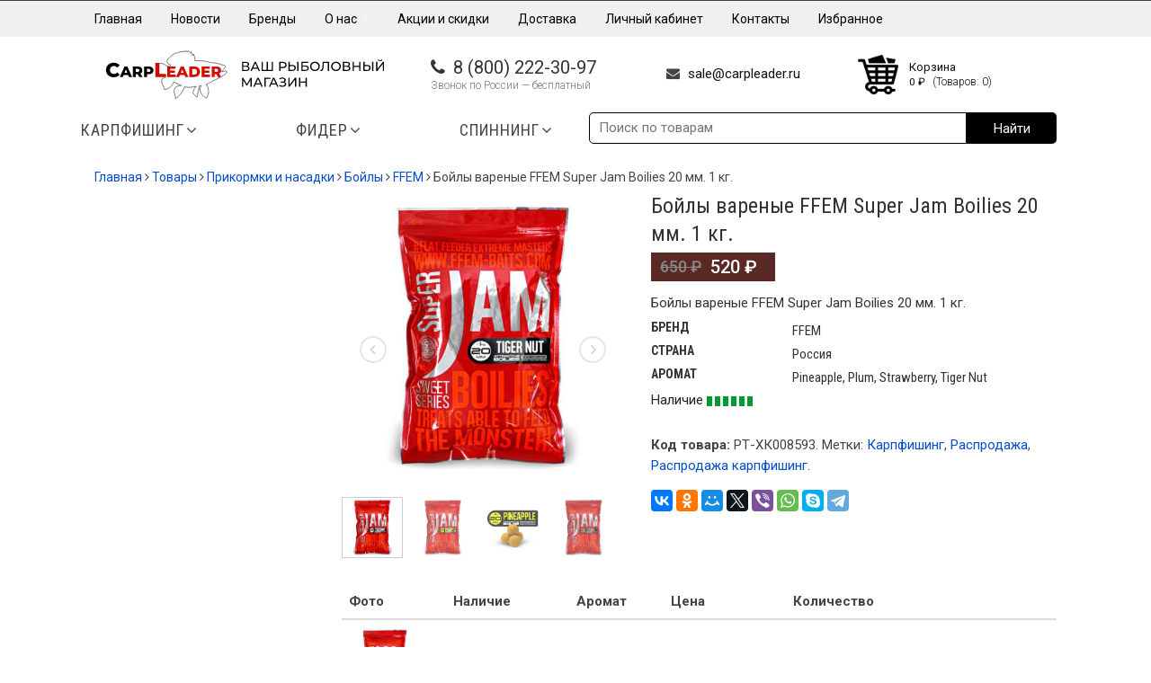

--- FILE ---
content_type: text/html; charset=UTF-8
request_url: https://carpleader.ru/shop/prikormki-i-nasadki/bojly/ffem/bojly-varenye-ffem-super-jam-boilies-20-mm-1-kg/
body_size: 278345
content:
<!DOCTYPE html>
<!--[if IE 9 ]><html class="no-js ie9" lang="ru-RU"
	prefix="og: https://ogp.me/ns#" > <![endif]-->
<!--[if (gt IE 9)|!(IE)]><!-->
<html class="no-js" lang="ru-RU"
	prefix="og: https://ogp.me/ns#" > <!--<![endif]-->
<head>
    <meta charset="UTF-8">
            <meta name="viewport" content="width=device-width, initial-scale=1">
        

        <meta name="yandex-verification" content="47e4304359e38c6c"/>
    <link rel="profile" href="https://gmpg.org/xfn/11">
    <link rel="pingback" href="https://carpleader.ru/xmlrpc.php">
    <link rel="shortcut icon" href="https://carpleader.ru/wp-content/uploads/2023/11/Logo-1.png"/>

    <link rel="shortcut icon" href="https://carpleader.ru/wp-content/uploads/2023/11/Logo-1.png"/>
    <!--[if lte IE 9]>
    <script src="https://cdnjs.cloudflare.com/ajax/libs/html5shiv/3.7/html5shiv.js"></script><![endif]-->
    <link rel="icon" href="https://carpleader.ru/favicon.ico?v=2"/>
    
		<!-- All in One SEO 4.1.6.2 -->
		<title>Бойлы вареные FFEM Super Jam Boilies 20 мм. 1 кг.</title>
		<meta name="description" content="Бойлы вареные FFEM Super Jam Boilies 20 мм. 1 кг." />
		<meta name="robots" content="max-image-preview:large" />
		<link rel="canonical" href="https://carpleader.ru/shop/prikormki-i-nasadki/bojly/ffem/bojly-varenye-ffem-super-jam-boilies-20-mm-1-kg/" />
		<meta property="og:locale" content="ru_RU" />
		<meta property="og:site_name" content="Рыболовный интернет магазин Карплидер - Карпфишинг, Спиннинг, Фидер - Карпфишинг, Спиннинг, Фидер" />
		<meta property="og:type" content="article" />
		<meta property="og:title" content="Бойлы вареные FFEM Super Jam Boilies 20 мм. 1 кг." />
		<meta property="og:description" content="Бойлы вареные FFEM Super Jam Boilies 20 мм. 1 кг." />
		<meta property="og:url" content="https://carpleader.ru/shop/prikormki-i-nasadki/bojly/ffem/bojly-varenye-ffem-super-jam-boilies-20-mm-1-kg/" />
		<meta property="article:published_time" content="2022-04-05T08:34:08+00:00" />
		<meta property="article:modified_time" content="2026-01-21T20:05:55+00:00" />
		<meta name="twitter:card" content="summary" />
		<meta name="twitter:title" content="Бойлы вареные FFEM Super Jam Boilies 20 мм. 1 кг." />
		<meta name="twitter:description" content="Бойлы вареные FFEM Super Jam Boilies 20 мм. 1 кг." />
		<script type="application/ld+json" class="aioseo-schema">
			{"@context":"https:\/\/schema.org","@graph":[{"@type":"WebSite","@id":"https:\/\/carpleader.ru\/#website","url":"https:\/\/carpleader.ru\/","name":"\u0420\u044b\u0431\u043e\u043b\u043e\u0432\u043d\u044b\u0439 \u0438\u043d\u0442\u0435\u0440\u043d\u0435\u0442 \u043c\u0430\u0433\u0430\u0437\u0438\u043d \u041a\u0430\u0440\u043f\u043b\u0438\u0434\u0435\u0440 - \u041a\u0430\u0440\u043f\u0444\u0438\u0448\u0438\u043d\u0433, \u0421\u043f\u0438\u043d\u043d\u0438\u043d\u0433, \u0424\u0438\u0434\u0435\u0440","description":"\u041a\u0430\u0440\u043f\u0444\u0438\u0448\u0438\u043d\u0433, \u0421\u043f\u0438\u043d\u043d\u0438\u043d\u0433, \u0424\u0438\u0434\u0435\u0440","inLanguage":"ru-RU","publisher":{"@id":"https:\/\/carpleader.ru\/#organization"}},{"@type":"Organization","@id":"https:\/\/carpleader.ru\/#organization","name":"wordpress","url":"https:\/\/carpleader.ru\/"},{"@type":"BreadcrumbList","@id":"https:\/\/carpleader.ru\/shop\/prikormki-i-nasadki\/bojly\/ffem\/bojly-varenye-ffem-super-jam-boilies-20-mm-1-kg\/#breadcrumblist","itemListElement":[{"@type":"ListItem","@id":"https:\/\/carpleader.ru\/#listItem","position":1,"item":{"@type":"WebPage","@id":"https:\/\/carpleader.ru\/","name":"\u0413\u043b\u0430\u0432\u043d\u0430\u044f","description":"\u041a\u0430\u0440\u043f \u041a\u0430\u0440\u043f\u0444\u0438\u0448\u0438\u043d\u0433 \u0420\u0430\u0441\u043f\u0440\u043e\u0434\u0430\u0436\u0430 \u043a\u0430\u0440\u043f\u0444\u0438\u0448\u0438\u043d\u0433 \u041d\u043e\u0432\u0438\u043d\u043a\u0438 \u043a\u0430\u0440\u043f\u0444\u0438\u0448\u0438\u043d\u0433\u0430 \u0423\u0434\u0438\u043b\u0438\u0449\u0430 \u043a\u0430\u0440\u043f\u043e\u0432\u044b\u0435 \u0423\u0434\u0438\u043b\u0438\u0449\u0430 \u0441\u043f\u043e\u0434 \u043c\u0430\u0440\u043a\u0435\u0440 \u041a\u0430\u0442\u0443\u0448\u043a\u0438 \u043a\u0430\u0440\u043f\u043e\u0432\u044b\u0435 \u041a\u0440\u044e\u0447\u043a\u0438 \u043a\u0430\u0440\u043f\u043e\u0432\u044b\u0435 \u0411\u044b\u0442 \u043d\u0430 \u0440\u044b\u0431\u0430\u043b\u043a\u0435 \u041a\u0430\u0440\u043f\u043e\u0432\u044b\u0435 \u043e\u0441\u043d\u0430\u0441\u0442\u043a\u0438 \u0413\u043e\u0442\u043e\u0432\u044b\u0435 \u043e\u0441\u043d\u0430\u0441\u0442\u043a\u0438 \u0413\u0440\u0443\u0437\u0438\u043b\u0430 \u043a\u0430\u0440\u043f\u043e\u0432\u044b\u0435 \u0418\u043d\u0441\u0442\u0440\u0443\u043c\u0435\u043d\u0442\u044b \u043a\u0430\u0440\u043f\u043e\u0432\u044b\u0435 \u041b\u0435\u0441\u043a\u0438, \u043f\u043b\u0435\u0442\u0451\u043d\u043a\u0438 \u0438 \u0448\u043e\u043a-\u043b\u0438\u0434\u0435\u0440\u044b \u041c\u0430\u0440\u043a\u0435\u0440\u043e\u0432\u0430\u043d\u0438\u0435 \u041e\u0434\u0435\u0436\u0434\u0430, \u043e\u0431\u0443\u0432\u044c, \u043e\u0447\u043a\u0438 \u0417\u0430\u0431\u043e\u0442\u0430 \u043e \u043a\u0430\u0440\u043f\u0435 \u041f\u0430\u043b\u0430\u0442\u043a\u0438, \u0448\u0435\u043b\u0442\u0435\u0440\u044b, \u0437\u043e\u043d\u0442\u044b \u041f\u0412\u0410 \u043c\u0430\u0442\u0435\u0440\u0438\u0430\u043b\u044b \u041f\u0435\u0440\u0447\u0430\u0442\u043a\u0438 \u0438 \u043d\u0430\u043f\u0430\u043b\u044c\u0447\u043d\u0438\u043a\u0438 \u041f\u0440\u0438\u043a\u043e\u0440\u043c\u043a\u0438 \u0438 \u043d\u0430\u0441\u0430\u0434\u043a\u0438 \u041f\u043e\u0432\u043e\u0434\u043a\u043e\u0432\u044b\u0435 \u043c\u0430\u0442\u0435\u0440\u0438\u0430\u043b\u044b \u041f\u043e\u0434\u0441\u0430\u0447\u0435\u043a\u0438 \u0438 \u0441\u0430\u0434\u043a\u0438 \u0420\u043e\u0434 \u043f\u043e\u0434\u044b, [\u2026]","url":"https:\/\/carpleader.ru\/"},"nextItem":"https:\/\/carpleader.ru\/shop\/prikormki-i-nasadki\/bojly\/ffem\/bojly-varenye-ffem-super-jam-boilies-20-mm-1-kg\/#listItem"},{"@type":"ListItem","@id":"https:\/\/carpleader.ru\/shop\/prikormki-i-nasadki\/bojly\/ffem\/bojly-varenye-ffem-super-jam-boilies-20-mm-1-kg\/#listItem","position":2,"item":{"@type":"WebPage","@id":"https:\/\/carpleader.ru\/shop\/prikormki-i-nasadki\/bojly\/ffem\/bojly-varenye-ffem-super-jam-boilies-20-mm-1-kg\/","name":"\u0411\u043e\u0439\u043b\u044b \u0432\u0430\u0440\u0435\u043d\u044b\u0435 FFEM Super Jam Boilies 20 \u043c\u043c. 1 \u043a\u0433.","description":"\u0411\u043e\u0439\u043b\u044b \u0432\u0430\u0440\u0435\u043d\u044b\u0435 FFEM Super Jam Boilies 20 \u043c\u043c. 1 \u043a\u0433.","url":"https:\/\/carpleader.ru\/shop\/prikormki-i-nasadki\/bojly\/ffem\/bojly-varenye-ffem-super-jam-boilies-20-mm-1-kg\/"},"previousItem":"https:\/\/carpleader.ru\/#listItem"}]},{"@type":"Person","@id":"https:\/\/carpleader.ru\/author\/manager1\/#author","url":"https:\/\/carpleader.ru\/author\/manager1\/","name":"manager1","image":{"@type":"ImageObject","@id":"https:\/\/carpleader.ru\/shop\/prikormki-i-nasadki\/bojly\/ffem\/bojly-varenye-ffem-super-jam-boilies-20-mm-1-kg\/#authorImage","url":"https:\/\/secure.gravatar.com\/avatar\/dc9dd01d2f5b0635fbfc1d80ad206072?s=96&d=mm&r=g","width":96,"height":96,"caption":"manager1"}},{"@type":"ItemPage","@id":"https:\/\/carpleader.ru\/shop\/prikormki-i-nasadki\/bojly\/ffem\/bojly-varenye-ffem-super-jam-boilies-20-mm-1-kg\/#itempage","url":"https:\/\/carpleader.ru\/shop\/prikormki-i-nasadki\/bojly\/ffem\/bojly-varenye-ffem-super-jam-boilies-20-mm-1-kg\/","name":"\u0411\u043e\u0439\u043b\u044b \u0432\u0430\u0440\u0435\u043d\u044b\u0435 FFEM Super Jam Boilies 20 \u043c\u043c. 1 \u043a\u0433.","description":"\u0411\u043e\u0439\u043b\u044b \u0432\u0430\u0440\u0435\u043d\u044b\u0435 FFEM Super Jam Boilies 20 \u043c\u043c. 1 \u043a\u0433.","inLanguage":"ru-RU","isPartOf":{"@id":"https:\/\/carpleader.ru\/#website"},"breadcrumb":{"@id":"https:\/\/carpleader.ru\/shop\/prikormki-i-nasadki\/bojly\/ffem\/bojly-varenye-ffem-super-jam-boilies-20-mm-1-kg\/#breadcrumblist"},"author":"https:\/\/carpleader.ru\/author\/manager1\/#author","creator":"https:\/\/carpleader.ru\/author\/manager1\/#author","image":{"@type":"ImageObject","@id":"https:\/\/carpleader.ru\/#mainImage","url":"https:\/\/carpleader.ru\/wp-content\/uploads\/2022\/04\/FFEM-Super-Jam-Boilies-20-mm.-Tiger-Nut.jpg","width":600,"height":600},"primaryImageOfPage":{"@id":"https:\/\/carpleader.ru\/shop\/prikormki-i-nasadki\/bojly\/ffem\/bojly-varenye-ffem-super-jam-boilies-20-mm-1-kg\/#mainImage"},"datePublished":"2022-04-05T08:34:08+03:00","dateModified":"2026-01-21T20:05:55+03:00"}]}
		</script>
		<!-- All in One SEO -->

<link rel='dns-prefetch' href='//maps.googleapis.com' />
<link rel='dns-prefetch' href='//fonts.googleapis.com' />
<link rel='dns-prefetch' href='//netdna.bootstrapcdn.com' />
<link rel='dns-prefetch' href='//s.w.org' />
<link rel='preconnect' href='https://fonts.gstatic.com' crossorigin />
<link rel="alternate" type="application/rss+xml" title="Рыболовный интернет магазин Карплидер - Карпфишинг, Спиннинг, Фидер &raquo; Лента" href="https://carpleader.ru/feed/" />
<link rel="alternate" type="application/rss+xml" title="Рыболовный интернет магазин Карплидер - Карпфишинг, Спиннинг, Фидер &raquo; Лента комментариев" href="https://carpleader.ru/comments/feed/" />
<link rel="alternate" type="application/rss+xml" title="Рыболовный интернет магазин Карплидер - Карпфишинг, Спиннинг, Фидер &raquo; Лента комментариев к &laquo;Бойлы вареные FFEM Super Jam Boilies 20 мм. 1 кг.&raquo;" href="https://carpleader.ru/shop/prikormki-i-nasadki/bojly/ffem/bojly-varenye-ffem-super-jam-boilies-20-mm-1-kg/feed/" />
		<script type="text/javascript">
			window._wpemojiSettings = {"baseUrl":"https:\/\/s.w.org\/images\/core\/emoji\/13.0.1\/72x72\/","ext":".png","svgUrl":"https:\/\/s.w.org\/images\/core\/emoji\/13.0.1\/svg\/","svgExt":".svg","source":{"concatemoji":"https:\/\/carpleader.ru\/wp-includes\/js\/wp-emoji-release.min.js?ver=5.7.1"}};
			!function(e,a,t){var n,r,o,i=a.createElement("canvas"),p=i.getContext&&i.getContext("2d");function s(e,t){var a=String.fromCharCode;p.clearRect(0,0,i.width,i.height),p.fillText(a.apply(this,e),0,0);e=i.toDataURL();return p.clearRect(0,0,i.width,i.height),p.fillText(a.apply(this,t),0,0),e===i.toDataURL()}function c(e){var t=a.createElement("script");t.src=e,t.defer=t.type="text/javascript",a.getElementsByTagName("head")[0].appendChild(t)}for(o=Array("flag","emoji"),t.supports={everything:!0,everythingExceptFlag:!0},r=0;r<o.length;r++)t.supports[o[r]]=function(e){if(!p||!p.fillText)return!1;switch(p.textBaseline="top",p.font="600 32px Arial",e){case"flag":return s([127987,65039,8205,9895,65039],[127987,65039,8203,9895,65039])?!1:!s([55356,56826,55356,56819],[55356,56826,8203,55356,56819])&&!s([55356,57332,56128,56423,56128,56418,56128,56421,56128,56430,56128,56423,56128,56447],[55356,57332,8203,56128,56423,8203,56128,56418,8203,56128,56421,8203,56128,56430,8203,56128,56423,8203,56128,56447]);case"emoji":return!s([55357,56424,8205,55356,57212],[55357,56424,8203,55356,57212])}return!1}(o[r]),t.supports.everything=t.supports.everything&&t.supports[o[r]],"flag"!==o[r]&&(t.supports.everythingExceptFlag=t.supports.everythingExceptFlag&&t.supports[o[r]]);t.supports.everythingExceptFlag=t.supports.everythingExceptFlag&&!t.supports.flag,t.DOMReady=!1,t.readyCallback=function(){t.DOMReady=!0},t.supports.everything||(n=function(){t.readyCallback()},a.addEventListener?(a.addEventListener("DOMContentLoaded",n,!1),e.addEventListener("load",n,!1)):(e.attachEvent("onload",n),a.attachEvent("onreadystatechange",function(){"complete"===a.readyState&&t.readyCallback()})),(n=t.source||{}).concatemoji?c(n.concatemoji):n.wpemoji&&n.twemoji&&(c(n.twemoji),c(n.wpemoji)))}(window,document,window._wpemojiSettings);
		</script>
		<style type="text/css">
img.wp-smiley,
img.emoji {
	display: inline !important;
	border: none !important;
	box-shadow: none !important;
	height: 1em !important;
	width: 1em !important;
	margin: 0 .07em !important;
	vertical-align: -0.1em !important;
	background: none !important;
	padding: 0 !important;
}
</style>
	<style class='custom-scrollbar' type='text/css'>.widget_model {
max-height: 850px;
overflow-y: auto;
overflow-x: hidden;}</style><link rel='stylesheet' id='xoo-aff-style-css'  href='https://carpleader.ru/wp-content/plugins/waitlist-woocommerce/xoo-form-fields-fw/assets/css/xoo-aff-style.css?ver=1.1' type='text/css' media='all' />
<style id='xoo-aff-style-inline-css' type='text/css'>

.xoo-aff-input-group .xoo-aff-input-icon{
	background-color:  #eee;
	color:  #555;
	max-width: 40px;
	min-width: 40px;
	border: 1px solid  #ccc;
	border-right: 0;
	font-size: 14px;
}
.xoo-aff-group{
	margin-bottom: 30px;
}

.xoo-aff-group input[type="text"], .xoo-aff-group input[type="password"], .xoo-aff-group input[type="email"], .xoo-aff-group input[type="number"], .xoo-aff-group select, , .xoo-aff-group select + .select2{
	background-color: #fff;
	color: #777;
}

.xoo-aff-group input[type="text"]::placeholder, .xoo-aff-group input[type="password"]::placeholder, .xoo-aff-group input[type="email"]::placeholder, .xoo-aff-group input[type="number"]::placeholder, .xoo-aff-group select::placeholder{
	color: #777;
	opacity: 0.7;
}

.xoo-aff-group input[type="text"]:focus, .xoo-aff-group input[type="password"]:focus, .xoo-aff-group input[type="email"]:focus, .xoo-aff-group input[type="number"]:focus, .xoo-aff-group select:focus, , .xoo-aff-group select + .select2:focus{
	background-color: #ededed;
	color: #000;
}



	.xoo-aff-group input[type="text"], .xoo-aff-group input[type="password"], .xoo-aff-group input[type="email"], .xoo-aff-group input[type="number"], .xoo-aff-group select{
		border-bottom-left-radius: 0;
		border-top-left-radius: 0;
	}


</style>
<link rel='stylesheet' id='xoo-aff-font-awesome5-css'  href='https://carpleader.ru/wp-content/plugins/waitlist-woocommerce/xoo-form-fields-fw/lib/fontawesome5/css/all.min.css?ver=5.7.1' type='text/css' media='all' />
<link rel='stylesheet' id='select2-css'  href='https://carpleader.ru/wp-content/plugins/waitlist-woocommerce/xoo-form-fields-fw/lib/select2/select2.css?ver=5.7.1' type='text/css' media='all' />
<link rel='stylesheet' id='wp-block-library-css'  href='https://carpleader.ru/wp-includes/css/dist/block-library/style.min.css?ver=5.7.1' type='text/css' media='all' />
<link rel='stylesheet' id='wc-block-vendors-style-css'  href='https://carpleader.ru/wp-content/plugins/woocommerce/packages/woocommerce-blocks/build/vendors-style.css?ver=4.0.0' type='text/css' media='all' />
<link rel='stylesheet' id='wc-block-style-css'  href='https://carpleader.ru/wp-content/plugins/woocommerce/packages/woocommerce-blocks/build/style.css?ver=4.0.0' type='text/css' media='all' />
<link rel='stylesheet' id='layerslider-css'  href='https://carpleader.ru/wp-content/plugins/LayerSlider/static/css/layerslider.css?ver=5.5.0' type='text/css' media='all' />
<link rel='stylesheet' id='ls-google-fonts-css'  href='https://fonts.googleapis.com/css?family=Lato:100,300,regular,700,900%7COpen+Sans:300%7CIndie+Flower:regular%7COswald:300,regular,700&#038;subset=latin%2Clatin-ext' type='text/css' media='all' />
<link rel='stylesheet' id='azc-tsh-css'  href='https://carpleader.ru/wp-content/plugins/azurecurve-toggle-showhide/style.css?ver=1.0.0' type='text/css' media='all' />
<link rel='stylesheet' id='captiva_toolkit_styles-css'  href='https://carpleader.ru/wp-content/plugins/captiva-toolkit/css/captiva_toolkit.css?ver=5.7.1' type='text/css' media='all' />
<link rel='stylesheet' id='contact-form-7-css'  href='https://carpleader.ru/wp-content/plugins/contact-form-7/includes/css/styles.css?ver=5.5' type='text/css' media='all' />
<link rel='stylesheet' id='woocommerce-wishlists-css'  href='https://carpleader.ru/wp-content/plugins/woocommerce-wishlists/assets/css/woocommerce-wishlists.css?ver=5.7.1' type='text/css' media='all' />
<style id='woocommerce-inline-inline-css' type='text/css'>
.woocommerce form .form-row .required { visibility: visible; }
</style>
<link rel='stylesheet' id='wcqi-css-css'  href='https://carpleader.ru/wp-content/plugins/woocommerce-quantity-increment/assets/css/wc-quantity-increment.css?ver=5.7.1' type='text/css' media='all' />
<link rel='stylesheet' id='malihu-custom-scrollbar-css-css'  href='https://carpleader.ru/wp-content/plugins/custom-scrollbar/asset/malihu-custom-scrollbar-plugin/jquery.mCustomScrollbar.css?ver=5.7.1' type='text/css' media='all' />
<link rel='stylesheet' id='xoo-wl-style-css'  href='https://carpleader.ru/wp-content/plugins/waitlist-woocommerce/assets/css/xoo-wl-style.css?ver=2.4' type='text/css' media='all' />
<style id='xoo-wl-style-inline-css' type='text/css'>

			button.xoo-wl-action-btn{
				background-color: #333;
				color: #fff;
			}
			button.xoo-wl-submit-btn{
				max-width: 300px;
			}
			button.xoo-wl-open-form-btn{
				max-width: 300px;
			}
			.xoo-wl-inmodal{
				max-width: 800px;
				max-height: 600px;
			}
			.xoo-wl-sidebar{
    			background-image: url(https://carpleader.ru/wp-content/plugins/waitlist-woocommerce/assets/images/popup-sidebar.jpg);
    			min-width: 40%;
    		}
		
				.xoo-wl-modal:before {
				    content: '';
				    display: inline-block;
				    height: 100%;
				    vertical-align: middle;
				    margin-right: -0.25em;
				}
			
</style>
<link rel='stylesheet' id='xoo-wl-fonts-css'  href='https://carpleader.ru/wp-content/plugins/waitlist-woocommerce/assets/css/xoo-wl-fonts.css?ver=2.4' type='text/css' media='all' />
<link rel='stylesheet' id='yith_wcas_frontend-css'  href='https://carpleader.ru/wp-content/plugins/yith-woocommerce-ajax-search/assets/css/yith_wcas_ajax_search.css?ver=1.10.1' type='text/css' media='all' />
<link rel='stylesheet' id='cap-font-awesome-css'  href='//netdna.bootstrapcdn.com/font-awesome/4.0.3/css/font-awesome.min.css?ver=4.0.3' type='text/css' media='all' />
<link rel='stylesheet' id='cap-bootstrap-css'  href='https://carpleader.ru/wp-content/themes/captiva/inc/core/bootstrap/dist/css/bootstrap.min.css?ver=5.7.1' type='text/css' media='all' />
<link rel='stylesheet' id='cap-captiva-css'  href='https://carpleader.ru/wp-content/themes/captiva/css/captiva.css?ver=5.7.1' type='text/css' media='all' />
<link rel='stylesheet' id='cap-responsive-css'  href='https://carpleader.ru/wp-content/themes/captiva/css/responsive.css?ver=5.7.1' type='text/css' media='all' />
<link rel='stylesheet' id='cap-customcss-css'  href='https://carpleader.ru/wp-content/themes/captiva/custom/custom.css?ver=5.7.1' type='text/css' media='all' />
<link rel='stylesheet' id='cap-style-css'  href='https://carpleader.ru/wp-content/themes/carpshop/style.css?ver=5.7.1' type='text/css' media='all' />
<link rel='stylesheet' id='suggestions-css'  href='https://carpleader.ru/wp-content/plugins/woocommerce-dadata/custom/assets/css/suggestions.css?ver=5.7.1' type='text/css' media='all' />
<link rel='stylesheet' id='woovartables_css-css'  href='https://carpleader.ru/wp-content/plugins/woo-variations-table/assets/css/woovartables.css?ver=5.7.1' type='text/css' media='all' />
<link rel='stylesheet' id='woocommerce_prettyPhoto_css-css'  href='https://carpleader.ru/wp-content/plugins/woocommerce/assets/css/prettyPhoto.css?ver=5.0.0' type='text/css' media='all' />
<link rel='stylesheet' id='ubermenu-css'  href='https://carpleader.ru/wp-content/plugins/ubermenu/pro/assets/css/ubermenu.min.css?ver=3.2.0.2' type='text/css' media='all' />
<link rel='stylesheet' id='ubermenu-trans-black-css'  href='https://carpleader.ru/wp-content/plugins/ubermenu/pro/assets/css/skins/trans_black.css?ver=5.7.1' type='text/css' media='all' />
<link rel='stylesheet' id='ubermenu-font-awesome-css'  href='https://carpleader.ru/wp-content/plugins/ubermenu/assets/css/fontawesome/css/font-awesome.min.css?ver=4.3' type='text/css' media='all' />
<link rel='stylesheet' id='bsf-Defaults-css'  href='https://carpleader.ru/wp-content/uploads/smile_fonts/Defaults/Defaults.css?ver=5.7.1' type='text/css' media='all' />
<link rel="preload" as="style" href="https://fonts.googleapis.com/css?family=Roboto%20Condensed:300,400,700,300italic,400italic,700italic%7CRoboto:100,300,400,500,700,900,100italic,300italic,400italic,500italic,700italic,900italic&#038;subset=cyrillic&#038;display=swap&#038;ver=1749543952" /><link rel="stylesheet" href="https://fonts.googleapis.com/css?family=Roboto%20Condensed:300,400,700,300italic,400italic,700italic%7CRoboto:100,300,400,500,700,900,100italic,300italic,400italic,500italic,700italic,900italic&#038;subset=cyrillic&#038;display=swap&#038;ver=1749543952" media="print" onload="this.media='all'"><noscript><link rel="stylesheet" href="https://fonts.googleapis.com/css?family=Roboto%20Condensed:300,400,700,300italic,400italic,700italic%7CRoboto:100,300,400,500,700,900,100italic,300italic,400italic,500italic,700italic,900italic&#038;subset=cyrillic&#038;display=swap&#038;ver=1749543952" /></noscript><link rel='stylesheet' id='custom-css-css'  href='https://carpleader.ru/wp-content/plugins/woocommerce-dadata/custom/style.css?ver=5.7.1' type='text/css' media='all' />
<link rel='stylesheet' id='js_composer_front-css'  href='https://carpleader.ru/wp-content/plugins/js_composer/assets/css/js_composer.min.css?ver=4.12.1' type='text/css' media='all' />
<link rel='stylesheet' id='vc_google_fonts_abril_fatfaceregular-css'  href='//fonts.googleapis.com/css?family=Abril+Fatface%3Aregular&#038;subset=latin%2Ccyrillic&#038;ver=5.7.1' type='text/css' media='all' />
<link rel='stylesheet' id='prettyphoto-css'  href='https://carpleader.ru/wp-content/plugins/js_composer/assets/lib/prettyphoto/css/prettyPhoto.min.css?ver=4.12.1' type='text/css' media='all' />
<link rel='stylesheet' id='vc_pageable_owl-carousel-css-css'  href='https://carpleader.ru/wp-content/plugins/js_composer/assets/lib/owl-carousel2-dist/assets/owl.min.css?ver=4.12.1' type='text/css' media='' />
<link rel='stylesheet' id='animate-css-css'  href='https://carpleader.ru/wp-content/plugins/js_composer/assets/lib/bower/animate-css/animate.min.css?ver=4.12.1' type='text/css' media='' />
<link rel='stylesheet' id='vc_tta_style-css'  href='https://carpleader.ru/wp-content/plugins/js_composer/assets/css/js_composer_tta.min.css?ver=4.12.1' type='text/css' media='all' />
<script type='text/javascript' src='https://carpleader.ru/wp-includes/js/jquery/jquery.min.js?ver=3.5.1' id='jquery-core-js'></script>
<script type='text/javascript' src='https://carpleader.ru/wp-includes/js/jquery/jquery-migrate.min.js?ver=3.3.2' id='jquery-migrate-js'></script>
<script type='text/javascript' src='https://carpleader.ru/wp-content/themes/captiva/js/src/cond/owl.carousel.min.js?ver=5.7.1' id='cap_owlcarousel-js'></script>
<script type='text/javascript' src='https://carpleader.ru/wp-content/themes/captiva/js/src/cond/modernizr.custom.min.js?ver=5.7.1' id='cap_modernizr-js'></script>
<script type='text/javascript' src='https://carpleader.ru/wp-content/plugins/LayerSlider/static/js/greensock.js?ver=1.11.8' id='greensock-js'></script>
<script type='text/javascript' src='https://carpleader.ru/wp-content/plugins/LayerSlider/static/js/layerslider.kreaturamedia.jquery.js?ver=5.5.0' id='layerslider-js'></script>
<script type='text/javascript' src='https://carpleader.ru/wp-content/plugins/LayerSlider/static/js/layerslider.transitions.js?ver=5.5.0' id='layerslider-transitions-js'></script>
<script type='text/javascript' src='https://carpleader.ru/wp-content/plugins/azurecurve-toggle-showhide/jquery.js?ver=3.9.1' id='azc-tsh-js'></script>
<script type='text/javascript' id='woocommerce-wishlists-js-extra'>
/* <![CDATA[ */
var wishlist_params = {"root_url":"https:\/\/carpleader.ru","current_url":"\/shop\/prikormki-i-nasadki\/bojly\/ffem\/bojly-varenye-ffem-super-jam-boilies-20-mm-1-kg\/","are_you_sure":"Are you sure?"};
/* ]]> */
</script>
<script type='text/javascript' src='https://carpleader.ru/wp-content/plugins/woocommerce-wishlists/assets/js/woocommerce-wishlists.js?ver=5.7.1' id='woocommerce-wishlists-js'></script>
<script type='text/javascript' src='https://carpleader.ru/wp-content/plugins/woocommerce-wishlists/assets/js/bootstrap-modal.js?ver=5.7.1' id='bootstrap-modal-js'></script>
<script type='text/javascript' src='https://carpleader.ru/wp-content/plugins/woocommerce/assets/js/jquery-blockui/jquery.blockUI.min.js?ver=2.70' id='jquery-blockui-js'></script>
<script type='text/javascript' id='wc-add-to-cart-js-extra'>
/* <![CDATA[ */
var wc_add_to_cart_params = {"ajax_url":"\/wp-admin\/admin-ajax.php","wc_ajax_url":"\/?wc-ajax=%%endpoint%%","i18n_view_cart":"\u041f\u0440\u043e\u0441\u043c\u043e\u0442\u0440 \u043a\u043e\u0440\u0437\u0438\u043d\u044b","cart_url":"https:\/\/carpleader.ru\/cart\/","is_cart":"","cart_redirect_after_add":"no"};
/* ]]> */
</script>
<script type='text/javascript' src='https://carpleader.ru/wp-content/plugins/woocommerce/assets/js/frontend/add-to-cart.min.js?ver=5.0.0' id='wc-add-to-cart-js'></script>
<script type='text/javascript' src='https://carpleader.ru/wp-content/plugins/woocommerce-quantity-increment/assets/js/wc-quantity-increment.min.js?ver=5.7.1' id='wcqi-js-js'></script>
<script type='text/javascript' src='https://carpleader.ru/wp-content/plugins/js_composer/assets/js/vendors/woocommerce-add-to-cart.js?ver=4.12.1' id='vc_woocommerce-add-to-cart-js-js'></script>
<script type='text/javascript' id='custom-js-js-extra'>
/* <![CDATA[ */
var php_vars = {"dadata_suggest_token":"2a92f911eefbdbfbdae510234804191c15fe2bca"};
/* ]]> */
</script>
<script type='text/javascript' src='https://carpleader.ru/wp-content/plugins/woocommerce-dadata/custom/custom.js?ver=5.7.1' id='custom-js-js'></script>
<script type='text/javascript' src='https://carpleader.ru/wp-content/plugins/woocommerce-dadata/custom/assets/js/jquery.suggestions.min.js?ver=5.7.1' id='jquery.suggestions.min-js'></script>
<script type='text/javascript' src='https://carpleader.ru/wp-content/plugins/woo-variations-table/assets/js/stupidtable.js?ver=5.7.1' id='woovartables_table_sort-js'></script>
<script type='text/javascript' id='woovartables_js-js-extra'>
/* <![CDATA[ */
var localvars = {"ajax_url":"https:\/\/carpleader.ru\/wp-admin\/admin-ajax.php","cart_url":"https:\/\/carpleader.ru\/cart\/","vartable_ajax":"0","currency_symbol":"\u20bd","thousand_separator":"","decimal_separator":".","decimal_decimals":"0","currency_pos":"right_space","price_display_suffix":""};
/* ]]> */
</script>
<script type='text/javascript' src='https://carpleader.ru/wp-content/plugins/woo-variations-table/assets/js/add-to-cart.js?ver=5.7.1' id='woovartables_js-js'></script>
<script type='text/javascript' src='https://carpleader.ru/wp-content/plugins/js_composer/assets/lib/bower/imagesloaded/imagesloaded.pkgd.min.js?ver=5.7.1' id='vc_grid-js-imagesloaded-js'></script>
<link rel="https://api.w.org/" href="https://carpleader.ru/wp-json/" /><link rel="alternate" type="application/json" href="https://carpleader.ru/wp-json/wp/v2/product/384667" /><link rel="EditURI" type="application/rsd+xml" title="RSD" href="https://carpleader.ru/xmlrpc.php?rsd" />
<link rel="wlwmanifest" type="application/wlwmanifest+xml" href="https://carpleader.ru/wp-includes/wlwmanifest.xml" /> 
<meta name="generator" content="WordPress 5.7.1" />
<meta name="generator" content="WooCommerce 5.0.0" />
<link rel='shortlink' href='https://carpleader.ru/?p=384667' />
<link rel="alternate" type="application/json+oembed" href="https://carpleader.ru/wp-json/oembed/1.0/embed?url=https%3A%2F%2Fcarpleader.ru%2Fshop%2Fprikormki-i-nasadki%2Fbojly%2Fffem%2Fbojly-varenye-ffem-super-jam-boilies-20-mm-1-kg%2F" />
<link rel="alternate" type="text/xml+oembed" href="https://carpleader.ru/wp-json/oembed/1.0/embed?url=https%3A%2F%2Fcarpleader.ru%2Fshop%2Fprikormki-i-nasadki%2Fbojly%2Fffem%2Fbojly-varenye-ffem-super-jam-boilies-20-mm-1-kg%2F&#038;format=xml" />
<meta name="framework" content="Redux 4.1.24" /><style id="ubermenu-custom-generated-css">
/** UberMenu Custom Menu Styles (Customizer) **/
/* main */
.ubermenu-main .ubermenu-item-level-0 > .ubermenu-target { text-transform:uppercase; color:#333333; }
.ubermenu-main .ubermenu-nav .ubermenu-item.ubermenu-item-level-0 > .ubermenu-target { font-weight:normal; }
.ubermenu.ubermenu-main .ubermenu-item-level-0:hover > .ubermenu-target, .ubermenu-main .ubermenu-item-level-0.ubermenu-active > .ubermenu-target { color:#222222; }
.ubermenu-main .ubermenu-item-level-0.ubermenu-current-menu-item > .ubermenu-target, .ubermenu-main .ubermenu-item-level-0.ubermenu-current-menu-parent > .ubermenu-target, .ubermenu-main .ubermenu-item-level-0.ubermenu-current-menu-ancestor > .ubermenu-target { color:#222222; }



/** UberMenu Custom Tweaks (General Settings) **/
.ubermenu .ubermenu-colgroup .ubermenu-column, .ubermenu .ubermenu-custom-content-padded, .ubermenu .ubermenu-nonlink, .ubermenu .ubermenu-retractor, .ubermenu .ubermenu-submenu-padded, .ubermenu .ubermenu-submenu-type-stack>.ubermenu-item-normal>.ubermenu-target, .ubermenu .ubermenu-target, .ubermenu .ubermenu-widget, .ubermenu-responsive-toggle{
  padding: 3px 20px;
}

.ubermenu-skin-trans-black-hov .ubermenu-item-level-0 > .ubermenu-target {
  font-weight: 400;
  color: #FFFFFF;
}

.ubermenu-skin-trans-black-hov .ubermenu-item-level-0:hover > .ubermenu-target, .ubermenu-skin-trans-black-hov .ubermenu-item-level-0.ubermenu-active > .ubermenu-target {
  background: #fff;
  color: #333;
}

.ubermenu-skin-trans-black-hov .ubermenu-item-level-0.ubermenu-current-menu-item > .ubermenu-target, .ubermenu-skin-trans-black-hov .ubermenu-item-level-0.ubermenu-current-menu-parent > .ubermenu-target, .ubermenu-skin-trans-black-hov .ubermenu-item-level-0.ubermenu-current-menu-ancestor > .ubermenu-target {
  color: #333;
  background: white;
}

.ubermenu-skin-trans-black-hov .ubermenu-submenu, .ubermenu-skin-trans-black-hov .ubermenu-submenu .ubermenu-target {
  color: #333;
}

.ubermenu-skin-trans-black-hov .ubermenu-submenu.ubermenu-submenu-drop {
  background: rgba(255, 255, 255, 0.9);
  border: 1px solid #fff;
}

.ubermenu-skin-trans-black-hov .ubermenu-submenu .ubermenu-target:hover, .ubermenu-skin-trans-black-hov .ubermenu-submenu .ubermenu-active > .ubermenu-target {
  color: #5A2925;
}

.ubermenu-skin-trans-black-hov .ubermenu-submenu .ubermenu-current-menu-item > .ubermenu-target {
  color: #5A2925;
  font-weight: 700;
}

.ubermenu-sub-indicators .ubermenu-has-submenu-drop>.ubermenu-target:after {
  content: "\f105";
}

ul#ubermenu-nav-main-557 {
  margin-left: -15px;
  margin-right: -15px;
}

.ubermenu-skin-trans-black-hov .ubermenu-submenu.ubermenu-submenu-drop {
  background: #fff;
}

.ubermenu-vertical .ubermenu-item.ubermenu-item-level-0.ubermenu-relative.ubermenu-active>.ubermenu-submenu-drop.ubermenu-submenu-align-vertical_parent_item {
    padding: 10px 0px;
}

.ubermenu-vertical .ubermenu-submenu .ubermenu-item.ubermenu-active>.ubermenu-submenu-drop {
    padding: 10px 0;
}
/* Status: Loaded from Transient */

</style>        <script type="text/javascript">
            var view_mode_default = 'grid-layout';
            var cap_sticky_default = 'yes';
        </script>
        	<noscript><style>.woocommerce-product-gallery{ opacity: 1 !important; }</style></noscript>
	<meta name="generator" content="Powered by Visual Composer - drag and drop page builder for WordPress."/>
<!--[if lte IE 9]><link rel="stylesheet" type="text/css" href="https://carpleader.ru/wp-content/plugins/js_composer/assets/css/vc_lte_ie9.min.css" media="screen"><![endif]--><!--[if IE  8]><link rel="stylesheet" type="text/css" href="https://carpleader.ru/wp-content/plugins/js_composer/assets/css/vc-ie8.min.css" media="screen"><![endif]--><script type="text/javascript">
 /* <![CDATA[ */
var buyone_ajax = {"ajaxurl":"https:\/\/carpleader.ru\/wp-admin\/admin-ajax.php","variation":0}; 
 /* ]]> */
</script>
<link rel="icon" href="https://carpleader.ru/wp-content/uploads/2016/09/logo_s32-32x32.png" sizes="32x32" />
<link rel="icon" href="https://carpleader.ru/wp-content/uploads/2016/09/logo_s32.png" sizes="192x192" />
<link rel="apple-touch-icon" href="https://carpleader.ru/wp-content/uploads/2016/09/logo_s32.png" />
<meta name="msapplication-TileImage" content="https://carpleader.ru/wp-content/uploads/2016/09/logo_s32.png" />

    <style type="text/css">

        

            .cap-header-fixed .menu > li.menu-item-has-children:hover > a:before,
            .cap-primary-menu .menu > li.menu-item-has-children:hover > a:before 
            {
                border-bottom-color: rgba(255,255,255,0.97) !important; 
            } 

        
            .cap-header-fixed .menu > li.menu-full-width .cap-submenu-ddown .container > ul > li > a:hover, .cap-primary-menu .menu > li.menu-full-width .cap-submenu-ddown .container > ul > li > a:hover 
            {
                color: #555555;
            }
        
                    .cap-primary-menu .menu > li .cap-submenu-ddown .container ul .menu-item-has-children .cap-submenu ul li:last-child a, 
            .cap-header-fixed .menu > li .cap-submenu-ddown .container ul .menu-item-has-children .cap-submenu ul li:last-child a, 
            .cap-primary-menu > .menu > li > .cap-submenu-ddown > .container > ul > li:last-child a
            .cap-header-fixed .menu > li .cap-submenu-ddown, 
            .cap-primary-menu .menu > li .cap-submenu-ddown
            {
                border-bottom: 1px solid #eee; 
            }

            .cap-header-fixed .menu > li.menu-full-width .cap-submenu-ddown .container > ul > li .cap-submenu ul li, .cap-primary-menu .menu > li.menu-full-width .cap-submenu-ddown .container > ul > li .cap-submenu ul li
            {
                border-top: 1px solid #eee            }

            .cap-header-fixed .menu > li.menu-full-width .cap-submenu-ddown, .cap-primary-menu .menu > li.menu-full-width .cap-submenu-ddown {
                border: 1px solid #eee                
            }
        
                    body {
                background-color: #ffffff; 
            }
        
        
                    body {
                background-repeat: no-repeat; 
            }
        
        
        
                    #wrapper {
                background-color: #ffffff; 
            }
        


        
            #top,
            .new.menu-item a:after, 
            .sb-icon-search, 
            .sb-search-submit,
            .sb-search input[type=submit],
            .sb-search.sb-search-open .sb-icon-search, 
            .no-js .sb-search .sb-icon-search,
            .faqs-reviews .accordionButton .icon-plus:before,
            .container .cap-product-cta a.button.added, 
            .container .cap-product-cta a.button.loading,
            .widget_price_filter .ui-slider .ui-slider-range,
            body.woocommerce .widget_layered_nav ul.yith-wcan-label li a:hover, 
            body.woocommerce-page .widget_layered_nav ul.yith-wcan-label li a:hover, 
            body.woocommerce-page .widget_layered_nav ul.yith-wcan-label li.chosen a,
            .content-area ul li:before,
            .container .mejs-controls .mejs-time-rail .mejs-time-current,
            .wpb_toggle:before, h4.wpb_toggle:before,
            /*.container .wpb_teaser_grid .categories_filter li.active a, 
            .container .wpb_teaser_grid .categories_filter li.active a:hover, */
            #filters button.is-checked,
            .ball:nth-child(1),
            .ball:nth-child(2),
            .ball:nth-child(3),
            .ball:nth-child(4),
            .ball:nth-child(5),
            .ball:nth-child(6),
            .ball:nth-child(7),
            .container .cap-product-cta a.button.added, .container .cap-product-cta a.button.loading,
            .tipr_content,
            .navbar-toggle .icon-bar,
            .woocommerce-page .container input.button

            {
                background-color: #000000 !important; 
            }

            .woocommerce .container div.product form.cart .button:hover,
            .woocommerce-page .container div.product form.cart .button:hover

            {
                color: #000000 !important;
                border-color: #000000 !important;
            }

            a,
            .captiva-features i,
            .captiva-features h2,
            .widget_layered_nav ul.yith-wcan-list li a:before,
            .widget_layered_nav ul.yith-wcan-list li.chosen a:before,
            .widget_layered_nav ul.yith-wcan-list li.chosen a,
            blockquote:before,
            blockquote:after,
            article.format-link .entry-content p:before,
            .container .ui-state-default a, 
            .container .ui-state-default a:link, 
            .container .ui-state-default a:visited,
            .logo a,
            .page-numbers li a,
            .woocommerce-breadcrumb a,
            #captiva-articles h3 a,
            .cap-wp-menu-wrapper .menu li:hover > a,
            .cap-recent-folio-title a, 
            .content-area h2.cap-recent-folio-title a,
            .content-area .order-wrap h3 

            {
                color: #000000;
            }

            .owl-theme .owl-controls .owl-buttons div:hover,
            .content-area blockquote:hover, 
            article.format-link .entry-content p:hover,
            .blog-pagination ul li a:hover,
            .blog-pagination ul li.active a,
            .container .ui-state-hover,
            #filters button.is-checked,
            #filters button.is-checked:hover,
            .container form.cart .button:hover, 
            .woocommerce-page .container p.cart a.button:hover,
            .page-numbers li span:hover, 
            .page-numbers li a:hover, 
            .pagination li span:hover, 
            .pagination li a:hover,
            .map_inner,
            .order-wrap,
            .woocommerce-page .container .cart-collaterals input.checkout-button, 
            .woocommerce .checkout-button
            {
                border-color: #000000;
            }

            .woocommerce .woocommerce_tabs ul.tabs li.active a, 
            .woocommerce .woocommerce-tabs ul.tabs li.active a, 
            ul.tabNavigation li a.active 
            {
                border-top: 1px solid #000000;
            }

            .tipr_point_top:after {
                border-top-color: #000000;
            }

            .tipr_point_bottom:after {
                border-bottom-color: #000000;
            }

        
        
            a,
            .logo a,
            .navbar ul li.current-menu-item a, 
            .navbar ul li.current-menu-ancestor a, 
            #captiva-articles h3 a,
            .widget-area .widget.widget_rss ul li a,
            .widget-area .widget #recentcomments li a,
            .widget ul#recentcomments li a,
            .current_page_ancestor,
            .current-menu-item,
            .cap-primary-menu .menu > li.current-menu-item > a,
            .cap-primary-menu .menu > li.current-menu-ancestor > a
            {
                color: #074dc6; 
            }
        
        
            #top .dropdown-menu li a:hover, 
            .container form.cart .button:hover, 
            .woocommerce-page .container p.cart a.button:hover,
            ul.navbar-nav li .nav-dropdown li a:hover,
            .navbar ul li.current-menu-item a:hover, 
            .navbar ul li.current-menu-ancestor a:hover,
            .owl-theme .owl-controls .owl-buttons div:hover,
            .woocommerce ul.product_list_widget li a:hover,
            .summary .accordionButton p:hover,
            .content-area a.reset_variations:hover,
            .widget_recent_entries ul li a:hover,
            .content-area article h2 a:hover,
            .content-area footer.entry-meta a:hover,
            .content-area footer.entry-meta .comments-link:hover:before, 
            .content-area a.post-edit-link:hover:before
            .scwebsite:hover:before,

            .cap-wp-menu-wrapper .menu li a:hover,
            .cap-header-fixed .menu > li .cap-submenu-ddown .container > ul > li a:hover, 
            .cap-primary-menu .menu > li .cap-submenu-ddown .container > ul > li a:hover,
            a:hover, a:focus
            {
                color: #5a2925; 
            }
        
                    #top,             
            .sb-icon-search, 
            .sb-search-submit,
            .sb-search input[type=submit],
            .sb-search.sb-search-open .sb-icon-search, 
            .no-js .sb-search .sb-icon-search
            {
                background-color: #242424 !important; 
            }
        
                    .header,
            .cap-menu-default,
            .cap-menu-below
            {
                background-color: #f3f5f0; 
            }
        
                    .cap-header-fixed-wrapper.cap-is-fixed
            {
                background-color: #f3f5f0; 
            }
        
                    ul.tiny-cart li a {
                color: #111111 !important; 
            }
        
                    .lightwrapper 

            {
                background-color: #f3f5f0; 
            }

        
                    .subfooter 

            {
                background-color: #111111; 
            }

        
                    .footer 

            {
                background-color: #111111; 
            }

        
                    .lightwrapper h4, .lightwrapper ul li a 

            {
                color: #333333; 
            }

        
                    .subfooter h4, 
            .subfooter .textwidget, 
            .subfooter #mc_subheader,
            .subfooter .widget_recent_entries ul li a,
            .subfooter ul.product_list_widget li a,
            .subfooter ul.product_list_widget li span.amount,
            .subfooter #mc_signup_submit

            {
                color: #cccccc; 
            }

        
                    .footer p

            {
                color: #777777; 
            }

        
                    .header,
            ul.tiny-cart,
            .mean-bar,
            .cap-menu-default,
            .cap-menu-default .logo,
            .cap-menu-below,
            .cap-menu-below .logo

            {
                /* $cap_header_height */
                height: 80px; 
            }

            .cap-menu-default .logo img, .cap-menu-below .logo img {
                max-height: 80px; 
            }

            ul.tiny-cart,
            ul.tiny-cart li, 
            .navbar ul li a,
            .text-logo h1,

            .cap-header-fixed .menu > li > a,
            .cap-primary-menu .menu > li > a
            {
                line-height: 80px; 
            }

            ul.tiny-cart li {
                height: 80px; 
            }

            ul.tiny-cart li ul li, .cap-header-fixed-wrapper.cap-is-fixed ul.tiny-cart li ul li {
                height: auto;
            }

            ul.tiny-cart li:hover ul.cart_list {
                top: 80px;
            }

        
                    .cap-header-fixed-wrapper.cap-is-fixed .header, 
            .cap-header-fixed-wrapper.cap-is-fixed ul.tiny-cart,
            .cap-header-fixed-wrapper.cap-is-fixed ul.tiny-cart li, 
            .cap-header-fixed-wrapper.cap-is-fixed .mean-bar,
            .cap-header-fixed .menu, .cap-primary-menu .menu

            {
                height: 60px; 
            }

            .cap-header-fixed-wrapper.cap-is-fixed ul.tiny-cart li:hover ul.cart_list
            {
                top: 60px;
            }

            .cap-header-fixed-wrapper.cap-is-fixed .cap-header-fixed .menu > li > a,
            .cap-header-fixed-wrapper.cap-is-fixed .text-logo h1,
            .cap-header-fixed-wrapper.cap-is-fixed ul.tiny-cart,
            .cap-header-fixed-wrapper.cap-is-fixed ul.tiny-cart li,
            .cap-header-fixed-wrapper.cap-is-fixed .navbar ul li a
            {
                line-height: 60px;
            }

            .cap-header-fixed-wrapper.cap-is-fixed .logo img {
                max-height: 60px; 
            }

            .cap-header-fixed-wrapper.cap-is-fixed .logo {
                height: 60px; 
            }

        
        
            @media only screen and (max-width: 1100px) { 

                .header,
                ul.tiny-cart,
                ul.tiny-cart li,
                .mean-bar,
                .cap-menu-default,
                .cap-menu-default .logo,
                .cap-menu-below,
                .cap-menu-below .logo

                {
                    /* $cap_header_height_mobile */
                    height: 60px; 
                }

                .cap-menu-default .logo img, .cap-menu-below .logo img {
                    max-height: 60px; 
                }

                ul.tiny-cart, 
                .logo a,
                .navbar ul li a,
                .text-logo h1
                {
                    /* $cap_header_height_mobile */
                    line-height: 60px !important; 
                }

                ul.tiny-cart li {
                    line-height: inherit !important;
                }

                ul.tiny-cart li:hover ul.cart_list {
                    top: 60px;
                }

                .logo img {
                    max-height: 60px;
                }

                .mean-container a.meanmenu-reveal {
                    padding: 20px 15px;
                }

                .mean-container .mean-nav {
                    top: 60px;
                }

            }

        
        .woocommerce-billing-fields {
    float: left;
}

.grafic_stock_single {
    width: 100%;
}

a.clickBuyButton {
    margin-right: 10px!important;
    margin-bottom: 15px!important;
}

.prdctfltr_filter.prdctfltr_range.prdctfltr_pa_ves_gruzila.pf_rngstyle_metal {
    display: none;
}

.onas {
    margin-left: 195px;
}

.cap-menu-default {
    height: 66px;
}

.cap-primary-menu .menu > li > a {
    line-height: 68px;
}

ul.tiny-cart li {
    line-height: 68px;
    height: 68px;
}

.ui-slider-range.ui-widget-header.ui-corner-all {
    background-color: #F3F5F0!important;
}

.social-icons {
    margin-bottom: 0px;
}

.footer-copyright a {
    color: #fff;
    text-decoration: underline;
}


/* #yith-woo-ajax-navigation-2 {
    width: 150px;
    margin-left: 190px;
}*/

#yith-woo-ajax-navigation-2 h4.widget-title, #yith-woo-ajax-navigation-3 h4.widget-title, #yith-woo-ajax-navigation-4 h4.widget-title, #yith-woo-ajax-navigation-5 h4.widget-title, #yith-woo-ajax-navigation-6 h4.widget-title, #yith-woo-ajax-navigation-stock-on-sale-2 h4.widget-title {
    color: #5a2925;
    margin-bottom: 0;
    margin-top: 10px;
}

.yith-wcan-stock-on-sale ul li a {
    padding-top: 0px;
    padding-bottom: 10px;
    padding-left: 2px;
    line-height: 16px;
}

a.yith-wcan-onsale-button.active:before, a.yith-wcan-instock-button.active:before, a.yith-wcan-price-link.active:before {
	font-family: FontAwesome;
    content: "\f046";
    color: #5a2925;
}

a.yith-wcan-instock-button:before, a.yith-wcan-price-link:before {
	font-family: FontAwesome;
    content: "\f096";
    color: #5a2925;
    speak: none;
    font-variant: normal;
    text-transform: none;
    -webkit-font-smoothing: antialiased;
    text-decoration: none;
    font-weight: 400;
    line-height: 1;
    margin-right: .618em;
}

.yith-wcan-select-wrapper ul.yith-wcan-select.yith-wcan li {
    width: 50%;
}

#yith-woo-ajax-navigation-6 .yith-wcan-select-wrapper ul.yith-wcan-select.yith-wcan li {
    width: 100%;
}

.yith-wcan-select-wrapper ul.yith-wcan-select.yith-wcan li a{
    white-space:nowrap
}

.ls-carousel .ls-nav-prev, .ls-carousel .ls-nav-next {
    width: 50px;
    height: 50px;
    z-index: 10!important;
}

.vc_custom_1456665512745, .vc_custom_1456665525275, .vc_custom_1456665525275 {
    margin-bottom: 0px;
}

#hiddencarousel {
    display: none;
}

#menu-item-75509 {
    padding-left: 9px;
}

.content-area article a.more-link {
    border-radius: 0px;
    border: 2px solid #5a2925;
    color: #5a2925;
    font-size: 13px;
    border-bottom: 2px solid #5a2925!important;
}

#menu-item-67511,#menu-item-83689,#menu-item-95572,#menu-item-83175 {
    display: none;
}

.azc_tsh_toggle_container, .azc_tsh_toggle_container_open {
    border: none;
    padding: 0px;
}

.content-area img.alignright {
    margin: 0px 0px 5px 10px;
}

.content-area img.alignleft {
    margin: 0px 10px 5px 0px;
}

.btn.dropdown-toggle.selectpicker.btn-default {
    background-color: #FFEB3B;
}

.widget .yit-wcan-select-open {
    background-color: #FFEB3B;
}



.content-area ul li:before {
    display:none;
}

#wizard .checkout_coupon .button, #wizard form.login input.button, .wizard>.actions a, .wizard>.actions a:active, .wizard>.actions a:hover{
      padding: .5em 1em .7em 1em;  
          border-radius: 5px;
}

form.login {
    border: 2px solid #fff;
    padding: 32px;
    margin: 10px 0px 0 0;
}

#wizard form.login input.button {
    width: 170px;
    padding: 1em 1em 1em 1em;
}

.content-area #shipping_method {
    width: 100%;
}

.woocommerce-page .content-area h1 {
    margin-bottom: 0px;
}

.wizard>.steps>ul {
    padding-left: 40px;
}

.wizard.wizard>.content>.body {
    padding: 0 50px;
}

.woocommerce .container div.product form.cart .button, .woocommerce .container #content div.product form.cart .button, .woocommerce-page .container div.product form.cart .button, .woocommerce-page .container #content div.product form.cart .button, .woocommerce-page .container p.cart a.button, .content-area .woocommerce .summary .button
{
    clear:none;
}

.wl-list-pop dd {
    font-size: 12px;
    margin: 10px 0 0px 0px;
    text-align: center;
}

.wl-list-pop dl {
    margin: 0 0 0.5em 0;
}

.content-area table.cart tr td.product-quantity {
    min-width: 150px;
}



.content-area table.cart td.product-remove a:hover {
    border-bottom: 1px solid #222!important;
}
    
.content-area table.cart tr td a:hover, #wl-wrapper .button:hover {
    color: #fff;
    background-color: #5a2925;
}

.single-product .woocommerce-message {
    margin-bottom: 10px!important;
}

.cart .quantity {
    height: 45px;
}

#wl-wrapper .wl-add-but {
    background-color: #fff!important;
}

.medium-blog.blog-style article, .medium-blog.content-area article {
    margin-bottom: 0px;
    padding-bottom: 10px;
}

#menu-razdely-sajta {
    display: inline-block;
    width: 100%;
}

.select2-container .select2-choice {
    border-bottom: 1px solid #aaa!important;
}

#billing_email_field {
    width: 33%;
    padding-right: 2%;
    float: left;
}

#billing_phone_field {
    width: 33%;
    float: left;
}

.content-area .woocommerce-billing-fields p#billing_email_field input {
    margin-top: 0px;
    width: 100%;
}

#billing_first_name_field, #billing_last_name_field, #billing_company_field, #billing_postcode_field, #billing_city_field, #billing_state_field, #shipping_first_name_field, #shipping_last_name_field, #shipping_city_field, #shipping_state_field {
    width: 33%;
    float: left;
}

#billing_last_name_field, #billing_first_name_field {
        padding-right: 2%;
        margin-right: 0.5%;
}

 #billing_state_field {
    display:none;
}

.woocommerce-shipping-fields h3 {
    display: none;
}

li.vc_tta-tab.vc_active {
    border-top: 2px solid #5a2925;
}

.vc_tta-color-white.vc_tta-style-flat .vc_tta-tab.vc_active>a {
    color: #000!important;
}

.vc_tta-container {
    margin-bottom: 0;
}

ul.ubermenu-submenu-id-111165 {
    left: 0%!important;
    top: 46px!important;
    border: none!important;
    margin-left: -15px!important;
    background-color: #5a2925!important;
    padding: 10px 0!important;
}

.ubermenu .ubermenu-submenu .ubermenu-column-auto {
    width: 270px!important;
}

.ubermenu-skin-trans-black-hov .ubermenu-submenu, .ubermenu-skin-trans-black-hov .ubermenu-submenu .ubermenu-target {
    color: #fff!important;
}

.ubermenu-skin-trans-black-hov .ubermenu-submenu .ubermenu-target:hover, .ubermenu-skin-trans-black-hov .ubermenu-submenu .ubermenu-active > .ubermenu-target {
    color: #5A2925!important;
}


.ubermenu-submenu-align-vertical_parent_item span.ubermenu-target-title.ubermenu-target-text {
    color: #333;
}

.ubermenu-skin-trans-black-hov .ubermenu-submenu .ubermenu-target:hover, .ubermenu-skin-trans-black-hov .ubermenu-submenu .ubermenu-active > .ubermenu-target {
    color: #5A2925!important;
}

.textwidget p {
    margin-bottom: 0px;
}

.sidemenu {
    padding-bottom: 0px!important;
}

#menu-item-111165 span.ubermenu-target.ubermenu-target-with-icon.ubermenu-item-layout-default.ubermenu-item-layout-icon_left {
    line-height: 2.6em;
    cursor: pointer;
}

.ubermenu-sub-indicators .ubermenu-has-submenu-drop>.ubermenu-target-with-icon:after {
    font-size:18px;
    right: 15px!important;
     content: "\f107"!important;
    margin-top: -8px!important;

}

#text-3 .wpb_text_column.wpb_content_element {
    margin-bottom: 0px;
}

.chosen-container-multi .chosen-choices li.search-choice .search-choice-close {
    right: -15px!important;
}

.woof label {
    cursor: pointer;
    padding: 0px;
    margin: -5px 0 0 7px;
    font-size: 13px;
    font-weight: 500;
    line-height: 1em;
}

.woof_list li {
    padding: 0px!important;
}

.woof_container_pa_razmer_shpuli {
    display: none;
}

.woocommerce-ordering {
    float: left;
    margin-right: 10px;
}

.orderby.selectpicker {
    background-color: #FFEB3B;
    color: #333;
    border-color: #adadad;
    display: inline-block;
    padding: 6px 12px;
    margin-bottom: 0;
    font-size: 14px;
    font-weight: normal;
    line-height: 1.428571429;
    text-align: center;
    white-space: nowrap;
    vertical-align: middle;
    cursor: pointer;
    border-radius: 5px;
}

.woocommerce-ordering option {
    background-color: #fff;
}

.cap-primary-menu3 .menu > li {
    width: 33%;
}

h1.widget-title {
    color: #5a2925;
    margin: 30px 0 10px 0;
    text-align: center;
    font-size: 16px;
}

#menu-rubriki-novostej .current-menu-item, #menu-rubriki-aktsij .current-menu-item{
    background-color: #fff;
    margin-left: -5px;
    padding-left: 5px;
}

#menu-rubriki-novostej .current-menu-item a, #menu-rubriki-aktsij .current-menu-item a {
    color: #542622;
}

h4.widget-title {
    color: #5a2925;
    margin-bottom: 0px;
}

.prdctfltr_woocommerce_ordering label {
    font-weight: normal;
    margin-bottom: 0px;
}

.prdctfltr_customize {

    margin: 0 5px 0px 0;
}

span.prdctfltr_sale, span.prdctfltr_instock {
    margin-bottom: 5px;
}

#text-4 .wpb_text_column.wpb_content_element {
    margin-bottom: 0px;
}

.widget ul.product_list_widget li {
    padding: 0 0 5px 0;
}

h4.widget-title_hidden {
    margin-bottom: 0px;
}

.widget ul.product_list_widget li span.product-title {
    font-size: 13px;
    font-weight: 400;
    color: #333;
}

#woocommerce_recently_viewed_products-2 ul li a {
    padding-left: 0px;
}

#woocommerce_layered_nav-8 {
    display: none;
}

#woocommerce_layered_nav-8 ul li a {
    font-size: 14px;
    line-height: 16px;
    padding-left: 10px;
}

.widget_layered_nav ul li a:before {
    margin-bottom: 6px;
    float: left;
    top: 0px;
    left: -5px;

}

li#menu-item-144487 {
    padding-left: 300px;
}
.medium-blog.blog-style h2.entry-title, .medium-blog.content-area h2.entry-title {
    line-heght: 26px!important;
}

aside#nav_menu-4, aside#nav_menu-3, aside#nav_menu-2 {
    background-color: #5a2925;
    padding: 10px;
    border-radius: 5px;
    margin-top: 25px;
    margin-left: -10px;
    margin-right: -10px;
}

aside#nav_menu-4 a, aside#nav_menu-3 a, aside#nav_menu-2 a {
    color: #fff;
}

aside#nav_menu-4 h1, aside#nav_menu-3 h1, aside#nav_menu-2 h1 {
    color: #fff;
    margin: 5px 0 10px 0;

}

.menu-rubriki-aktsij-container, .menu-rubriki-novostej-container {
    border-top: 2px solid #fff;
    margin-left: -10px;
    margin-right: -10px;
    padding-top: 10px;
    padding-left: 5px;
}

.table thead>tr>th, .table tbody>tr>th, .table tfoot>tr>th, .table thead>tr>td, .table tbody>tr>td, .table tfoot>tr>td {

    vertical-align: middle;
}

.woocommerce .button, .woocommerce .container a.button, .woocommerce .container button.button, .woocommerce .container input.button, .woocommerce .container #respond input#submit, .woocommerce .container #content input.button, .woocommerce-page .container a.button, .woocommerce-page .container button.button, .woocommerce-page .container input.button, .woocommerce-page .container #respond input#submit, .woocommerce-page .container #content input.button{
    margin-top:0px;
        background: #5a2925;
}

.net-v-nalichii {
    clear: both;
}

#formOrderOneClick .button {
    border: none!important;
    box-shadow: none!important;
}

a.clickBuyButton.button21 {
    background-color: #fff!important;
        font-family: "Roboto Condensed";
    font-weight: 400;
    font-style: normal;
        border-radius: 5px;
        height: 45px;
    width: auto;
    line-height: 40px;
    float: left;
    background: #fff;
    border: 2px solid #111;
    color: #111;
    text-shadow: none;
    font-size: 14px;
    padding: 0px 30px;
    margin-top: 0px;
    margin-right: 0px;
    margin-left: 0px;
    margin-bottom: 0px;
    -webkit-transition: all 200ms ease-out;
    -moz-transition: all 200ms ease-out;
    transition: all 200ms ease-out;
        text-transform: uppercase;
            box-shadow: none;
}

a.button21:hover:not(:active) {
    box-shadow: none!important;
    color: #5a2925 !important;
    border-color: #5a2925 !important;
    border-radius: 0px;
}

#wl-wrapper.wl-button-wrap {
    padding: 10px 0 0px 0;
}

#formOrderOneClick .popup .close_order {
    font-size: 15px;
    display: block;
    width: 2em;
    height: 2em;
    position: absolute;
    padding: 2px;
    top: -6px;
    right: -6px;
    cursor: pointer;
    color: #fff;
    background-color: rgb(90, 41, 37)!important;
    border: none!important;
    -webkit-border-radius: 20%;
    -moz-border-radius: 20%;
    -o-border-radius: 20%;
    -ms-border-radius: 20%;
    border-radius: 20%;
    text-align: center;
    box-shadow: none!important;
}

#formOrderOneClick input[type="email"], #contactform input[type="tel"], #contactform input[type="text"] {
    border: 1px solid rgb(90, 41, 37)!important;
}

.addtocartbot .button {
    opacity: 1!important;
    margin-bottom: 0!important;
    bottom: 10px;
    position: relative!important;
    border-radius:5px!important;
}

.woocommerce-page .container .addtocartbot a.button {
    background: rgb(90, 41, 37) !important;
}

.net-v-nalichii {
    margin-bottom: 10px;
}

li.product.cap-product-wrap {
    background-color: #fff;
    width: 23%;
    margin-left: 13px;
    border-radius: 5px;
    margin-bottom: 13px;
    padding-top: 5px;
}

span.profit {
    float: left;
    font-size: 12px;
    font-family: Roboto Condensed;
    background-color: #31bc69;
    color: #fff!important;
    padding: 0px 10px;
}

ins, del {
    float: left;
    padding-right: 10px!important;
}

.summary .price {
    padding: 0 10px 0 10px;
}

table.shop_attributes {
    margin-top: 5px!important;
}

.cap-strip-wrap {
    overflow: visible;
    margin-bottom: 20px;
}

.cap-primary-menu3-below-wrapper {
    margin-bottom: 0px;
}

.kama_breadcrumbs {
    margin-top: 10px;
    margin-left: -15px;
    font-size: 14px;
}

.woocommerce .container span.onsale, .woocommerce-page .container span.onsale {
    width: 3em;
    height: 3em;
    line-height: 3em;
    padding: 0;
    font-size: 14px;
    border-radius: 50px;
    text-align: center;
    top: 2%;
    margin-left: 0px;
}

.woocommerce .container .product-images span.onsale, .woocommerce-page .container .product-images span.onsale, .woocommerce .single-product span.onsale {
    padding: 1px 0 0 0;
    margin: 0px;
    font-size: 14px;
    top: 4%;
    margin-left: 13px;
    text-align: center;
}

#header-container {
    /*background: url(http://carpleader.ru/wp-content/uploads/2017/12/snow.png) #5A2925;*/
    background-position: center bottom;
}

img.snow {
    position: absolute;
    top: -40px;
    left: 65px;
    z-index: 111;
}
@media screen and (max-width: 1100px){
img.snow {
display:none;
}
}

@media (max-width: 1100px){
#logoicon {
    background: url(/img/textlogo.png) no-repeat scroll 0 0 transparent;
    top: 8px;
    transform: scale(1,1);
    -webkit-transform: scale(1,1);
    -o-transform: scale(1,1);
    -moz-transform: scale(1,1);
}
}

#woocommerce_layered_nav-8 h4.widget-title {
    background-color: #ffeb3b;
    border: 1px solid #ccc;
    padding: 3px;
    border-radius: 5px;
}

.konkurs_zakazov {
    text-align: center;
    text-decoration: underline;
}

.wcmp-product .wcmp-product-desc {
    color: #444;
}

#no-cache-carusel {
    color: #f3f5f0;
}

.widget-area .widget ul li a, .widget ul li a {
    text-transform: none!important;
}

.widget ul li a:hover {
    color: #222!important;
}






#header-container {
    padding-top: 0;
}
/*
#logoicon {
    position: absolute;
    left: 0px;
    margin-top: 63px;
    height: 43px;
    width: 260px;
    background: url(/img/logo-new-2.svg) no-repeat scroll 0 0 transparent;
    background-position: center center;
}
*/
#logoicon {
    position: absolute;
    left: 0px;
    margin-top: 46px;
    height: 59px;
    width: 260px;
    background: url(/img/logo-new-2.svg) no-repeat scroll 0 0 transparent;
    background-position: center center;
}


li#menu-item-172558, li#menu-item-172559, li#menu-item-172560, li#menu-item-172561, li#menu-item-172562, li#menu-item-172563, li#menu-item-172571 {
    display: block!important;
    visibility: visible!important;
}

#top ul li a {
    border-left: none;
}

#top ul li:first-child a {
    border-left: none;
}


.top-bar-msg {
    margin-top: 26px;
    margin-left: -23px;
}

.cap-menu-default {
    height: 66px;
    border-bottom: none;
    background: url(/img/menuwrap_bg_s21.png) repeat-x;
    background-color: #fff!important;
}

ul.top-menu {
    border-right: none;
}

.cap-primary-menu-below-wrapper {
    border-bottom: 1px solid #eee;
    background-color: #b7b4a5;
    margin-bottom: 0px;
}

#top-bar-search .sb-search {
    background-color: #b7b4a5;
    top: 7px;
}

#top-bar-search h3 {
    display: none;
}

#top-bar-search .sb-search-input {
    left: 60px;
}

#top-bar-search .sb-search-submit {
    width: 100px;
    height: 35px;
    top: 6px;
    line-height: 36px;
    border-radius: 0 5px 5px 0;
    margin-right: -15px;
}

#top-bar-search .autocomplete-suggestions {
    left: 60px;
    right: 0px;
    margin-top: 48px;
    width: 460px !important;
}

.ubermenu-main .ubermenu-nav .ubermenu-item.ubermenu-item-level-0 > .ubermenu-target {
    font-weight: normal;
    font-family: "Roboto Condensed";
    text-transform: uppercase;
    font-size: 16px;
}

h1, h2, h3, h4, h5, h6 {    
    font-weight: normal!important;
    font-family: "Roboto Condensed"!important;
}

nav#ubermenu-main-8377-newrazdels {
    margin-left: -40px;
}

.ubermenu-sub-indicators .ubermenu-has-submenu-drop>.ubermenu-target:after {
    content: "\f107";
}

.ubermenu-sub-indicators .ubermenu-has-submenu-drop>.ubermenu-target:after {
    position: absolute;
    margin-top: -8px;
    font-weight: 500;
}

.ubermenu-items-align-left.ubermenu-horizontal .ubermenu-item.ubermenu-item-level-0:hover {
    background-color: #111;
}

span.ubermenu-target-title.ubermenu-target-text {
    padding: 20px 25px;
}

a.ubermenu-target.ubermenu-item-layout-default.ubermenu-item-layout-text_only :hover {
    color: #fff;
}

a.ubermenu-target.ubermenu-item-layout-default.ubermenu-item-layout-text_only {
    padding: 0px;
}

ul.top-menu {
    margin-left: -15px;
}

header.entry-header {
    display: none;
}

ul.ubermenu-submenu.ubermenu-submenu-id-172572.ubermenu-submenu-type-mega.ubermenu-submenu-drop.ubermenu-submenu-align-full_width span,
ul.ubermenu-submenu.ubermenu-submenu-id-172573.ubermenu-submenu-type-mega.ubermenu-submenu-drop.ubermenu-submenu-align-full_width span,
ul.ubermenu-submenu.ubermenu-submenu-id-172574.ubermenu-submenu-type-mega.ubermenu-submenu-drop.ubermenu-submenu-align-full_width span{
    padding: 5px;
    font-size: 14px;
    font-weight: 400;
}



.ubermenu .ubermenu-submenu-drop.ubermenu-submenu-align-full_width {
    width: 1100px;
}

.ubermenu-main .ubermenu-item-level-0.ubermenu-active > .ubermenu-target {
    color: #fff!important;
}

#no-cache-carusel, #no-cache-carusel-karp, #no-cache-carusel-spin, #no-cache-carusel-fider {
    color: #ffffff;
    line-height: 0;
}



#captiva-articles p {
    display: none;
}

.titlewrap {
    display: none;
}

.cap-menu-default {
    height: 86px;
}

ul.tiny-cart li {
    line-height: 88px;
    height: 88px;
}

.captiva-logos {
    zoom: 0.83;
}

.cap-header-fixed-wrapper.cap-is-fixed {
    background: none!important;
    background-color: #b7b4a5!important;
}

nav#ubermenu-main-8377-primary {
    clear: none;
    width: 80%;
}

.mCSB_inside>.mCSB_container {
    margin-right: 10px;
}

#tab-description {
    -webkit-touch-callout: none;
    -webkit-user-select: none;
    -khtml-user-select: none;
    -moz-user-select: none;
    -ms-user-select: none;
    user-select: none;
}

label.screen-reader-text {
    display: none;
}

.cart .quantity input.plus {
    left: 32px;
}

.content-area {
    min-height: 0px;
}

body.single #primary {
    margin-top: 0px;
    padding-bottom: 0px;
}

#shipping_method span.woocommerce-Price-amount.amount {
    display: none;
}

#primary {
    padding-bottom: 0px;
    margin-top: 0px;
}

.widget_layered_nav ul li .count {
    display: none;
}				
    </style>

    <style id="captiva_reduxopt-dynamic-css" title="dynamic-css" class="redux-options-output">.cap-primary-menu .menu > li > a{font-family:"Roboto Condensed";text-transform:uppercase;font-weight:700;font-style:normal;color:#555555;font-size:16px;font-display:swap;}.cap-primary-menu .menu > li .cap-submenu-ddown .container > ul > li a, .cap-submenu-ddown .container > ul > li > a{font-family:Roboto;text-transform:uppercase;font-weight:700;font-style:normal;color:#555555;font-size:13px;font-display:swap;}.cap-header-fixed .menu > li .cap-submenu-ddown, .cap-primary-menu .menu > li .cap-submenu-ddown, .cap-header-fixed .menu > li.menu-full-width .cap-submenu-ddown, .cap-primary-menu .menu > li.menu-full-width .cap-submenu-ddown, .cap-header-fixed .menu > li .cap-submenu-ddown .container > ul .menu-item-has-children .cap-submenu li, .cap-primary-menu .menu > li .cap-submenu-ddown .container > ul .menu-item-has-children .cap-submenu li,.cap-header-fixed .menu > li.menu-full-width .cap-submenu-ddown,.cap-primary-menu .menu > li.menu-full-width .cap-submenu-ddown{background:rgba(255,255,255,0.97);}.cap-primary-menu .menu > li .cap-submenu-ddown .container > ul > li a, .cap-submenu-ddown .container > ul > li > a{border-top:1px solid #eee;border-left:1px solid #eee;border-right:1px solid #eee;}body,select,input,textarea,button{font-family:Roboto;line-height:23px;font-weight:400;font-style:normal;color:#444;font-size:15px;font-display:swap;}a.btn,.content-area a.btn,.content-area a.btn:hover,#respond input#submit,.wpcf7 input.wpcf7-submit,ul.navbar-nav li .nav-dropdown > ul > li.menu-parent-item > a,ul.tiny-cart li ul.cart_list li.buttons .button,#get-started .main h6,.highlight-block h2 a,.see-through,.content-area .see-through,.testimonials-wrap  span,.faqs-reviews ul li h6,.titlewrap h2,.cap-product-info .category,.page-numbers li span,.page-numbers li a,.pagination li span,.pagination li a,.products .onsale,.woocommerce span.onsale,.products .woocommerce-page span.onsale,.onsale,.woocommerce .container span.onsale,.woocommerce-page .container span.onsale,.woocommerce .cart .quantity input.plus,.woocommerce .cart .quantity input.minus,.cart .quantity,#respond h3,.woocommerce .button,.woocommerce .container a.button,.cap-product-cta,.woocommerce .container button.button,.woocommerce .container input.button,.woocommerce .container #respond input#submit,.woocommerce .container #content input.button,.woocommerce-page .container .cap-product-cta a.button,.cap-product-cta .button,.woocommerce-page .container a.button,.woocommerce-page .container button.button,.woocommerce-page .container input.button,.woocommerce-page .container #respond input#submit,.woocommerce-page .container #content input.button,.added_to_cart,.woocommerce .container div.product form.cart .button,.woocommerce .container #content div.product form.cart .button,.woocommerce-page .container div.product form.cart .button,.woocommerce-page .container #content div.product form.cart .button,.woocommerce-page .container p.cart a.button,.content-area .woocommerce .summary .button,.woocommerce .container span.onsale,.woocommerce-page .container span.onsale,.woocommerce-tabs .entry-content h2,.woocommerce-page .container a.button.small,.content-area .woocommerce a.button.small,.widget_product_search input#searchsubmit,.widget h4,.widget h1,.post-password-form input[type="submit"],.content-area .comments-area h2,.content-area article a.more-link,.blog-pagination ul li a,.content-area table.cart tr th,.content-area .cart_totals h2,.content-area .coupon h3,.content-area .order-wrap h3,.woocommerce-page .container form.login input.button,.subfooter h4,.subfooter #mc_signup_submit,.container .wpb_row .wpb_call_to_action a .wpb_button,.container .vc_btn,.wpb_button,body .wpb_teaser_grid .categories_filter li a,#filters button,.cap-product-wrap a .category,.lightwrapper h4{font-family:"Roboto Condensed";font-weight:400;font-style:normal;font-display:swap;}.content-area h1{font-family:Roboto;line-height:45px;font-weight:700;font-style:normal;color:#444;font-size:32px;font-display:swap;}h2,.content-area h2{font-family:Roboto;line-height:26px;font-weight:400;font-style:normal;color:#444;font-size:30px;font-display:swap;}h3,.content-area h3{font-family:Roboto;line-height:28px;font-weight:700;font-style:normal;color:#444;font-size:22px;font-display:swap;}h4,.content-area h4{font-family:Roboto;line-height:24px;font-weight:400;font-style:normal;color:#444;font-size:18px;font-display:swap;}h5,.content-area h5{font-family:Roboto;line-height:22px;font-weight:400;font-style:normal;color:#444;font-size:17px;font-display:swap;}h6,.content-area h6{font-family:Roboto;line-height:20px;font-weight:400;font-style:normal;color:#444;font-size:15px;font-display:swap;}.navbar ul li a{font-family:Roboto;font-weight:normal;font-style:normal;color:#444;font-size:14px;font-display:swap;}</style><noscript><style type="text/css"> .wpb_animate_when_almost_visible { opacity: 1; }</style></noscript>    <link rel="stylesheet" href="https://carpleader.ru/wp-content/themes/carpshop/style_pc.css?v2"/>
    <script type="text/javascript"
            src="https://carpleader.ru/wp-content/themes/carpshop/js/src/no-cache-product-new.js"></script>
    <script type="text/javascript" src="https://carpleader.ru/wp-content/themes/carpshop/js/src/procraft.js"></script>

<script type="text/javascript">!function(){var t=document.createElement("script");t.type="text/javascript",t.async=!0,t.src='https://vk.com/js/api/openapi.js?169',t.onload=function(){VK.Retargeting.Init("VK-RTRG-1576037-1DbRc"),VK.Retargeting.Hit()},document.head.appendChild(t)}();</script>
<noscript><img src="https://vk.com/rtrg?p=VK-RTRG-1576037-1DbRc" style="position:fixed; left:-999px;" alt=""/></noscript>
<script src="https://captcha-api.yandex.ru/captcha.js" defer></script>
</head>
<body id="skrollr-body" class="product-template-default single single-product postid-384667 theme-captiva woocommerce woocommerce-page woocommerce-no-js group-blog cap-sticky-enabled  wpb-js-composer js-comp-ver-4.12.1 vc_responsive captivatoolkit">

<!--<div id="header-container">

    <div id="header" class="wrap">
        <div id="logo-wrap">

            <div id="logo2" class="xtc_wa">

                <div id="text-1" class="widget widget_text" style="margin-bottom: 0px;">

                    <div class="textwidget"><a href="https://carpleader.ru" alt="logo" id="logoicon"
                                               style="display:block;"></a>
                    </div>
                </div>
            </div></div>
    </div>
</div>-->

    <div id="top">
        <div class="container">
            <div class="row">
                <div class="top-nav-wrap col-lg-12 col-md-12 col-sm-12 hidden-xs">
                    <!-- Single button -->
                    <div id="top-menu-wrap">
                        <ul class="nav-pills top-menu pull-left">
                            <li id="menu-item-172558" class="hidden menu-item menu-item-type-custom menu-item-object-custom menu-item-172558"><a title="Главная" href="/">Главная</a></li>
<li id="menu-item-172559" class="hidden menu-item menu-item-type-custom menu-item-object-custom menu-item-172559"><a title="Новости" href="http://carpleader.ru/category/novosti/">Новости</a></li>
<li id="menu-item-172560" class="hidden menu-item menu-item-type-post_type menu-item-object-page menu-item-172560"><a title="Бренды" href="https://carpleader.ru/brand/">Бренды</a></li>
<li id="menu-item-172563" class="hidden menu-item menu-item-type-custom menu-item-object-custom menu-item-has-children menu-parent-item menu-item-172563 dropdown"><a title="О нас" href="#" data-toggle="dropdown" class="dropdown-toggle">О нас <span class="caret"></span></a>
<ul role="menu" class=" dropdown-menu">
	<li id="menu-item-173214" class="menu-item menu-item-type-post_type menu-item-object-page menu-item-173214"><a title="О нас" href="https://carpleader.ru/o-nas/">О нас</a></li>
	<li id="menu-item-173215" class="menu-item menu-item-type-post_type menu-item-object-page menu-item-173215"><a title="Наш водоем" href="https://carpleader.ru/nash-vodoem/">Наш водоем</a></li>
	<li id="menu-item-315130" class="menu-item menu-item-type-custom menu-item-object-custom menu-item-315130"><a title="Рыболовные туры" href="https://worldfishing.ru">Рыболовные туры</a></li>
</ul>
</li>
<li id="menu-item-172562" class="hidden menu-item menu-item-type-custom menu-item-object-custom menu-item-172562"><a title="Акции и скидки" href="http://carpleader.ru/category/aktsii-i-skidki/">Акции и скидки</a></li>
<li id="menu-item-130626" class="menu-item menu-item-type-custom menu-item-object-custom menu-item-130626"><a title="Доставка" href="/dostavka">Доставка</a></li>
<li id="menu-item-66227" class="menu-item menu-item-type-post_type menu-item-object-page menu-item-66227"><a title="Личный кабинет" href="https://carpleader.ru/my-account-2/">Личный кабинет</a></li>
<li id="menu-item-172571" class="hidden menu-item menu-item-type-post_type menu-item-object-page menu-item-172571"><a title="Контакты" href="https://carpleader.ru/contact-us/">Контакты</a></li>
                            <li id="menu-item-110291"
                                class="menu-item menu-item-type-post_type menu-item-object-page current-menu-item page_item page-item-109537 current_page_item menu-item-110291 active">
                                <a href="https://carpleader.ru/my-lists/edit-my-list/">Избранное</a></li>
                        </ul>
                    </div>

                </div>

            </div>
        </div>
    </div>
    <div id="top-mobile-overlay"></div>

<!-- primary menu below logo layout -->
<div class="sub-header">
            <div class="main-container">
            <div class="container">
                <div class="flex-row items-center main-menu">
                    <div class="col-md-4">
                        <a href="/">
                            <!-- <img class="w-100p" src="/img/LOGO-NY2025-2.svg"/>-->
                           <img class="w-100p" src="/img/logo-new.svg"/>
                        </a>
                    </div>
                    <div class="col">
                        <div class="flex-row">
                            <div class="col flex items-center justify-center">
                                <div>
                                    <div>
                                        <i class="fa fa-phone"
                                           style="margin-right: 5px; font-size: 20px; color: #333333;"></i>
                                        <a href="tel:88002223097" style="color: #333333;font-size: 20px;">8 (800)
                                            222-30-97</a>
                                    </div>
                                    <div style="font-size: 12px;line-height:12px;font-weight: 300;color: #797979;">
                                        Звонок по России — бесплатный
                                    </div>
                                </div>
                            </div>
                            <div class="col flex items-center justify-center">
                        <span>
                            <i class="fa fa-envelope" style="margin-left: 30px; margin-right: 5px;"></i>
                            <a href="mailto:sale@carpleader.ru" style="color: #111;">sale@carpleader.ru</a>
                        </span>
                            </div>
                        </div>
                    </div>
                    <div class="col-sm-5 col-xs-5 col-md-3 flex items-center cart-info justify-end">
                        
    <ul class="tiny-cart">
        <li>
            <a class="cart_dropdown_link cart-parent flex items-center" href="https://carpleader.ru/cart/"
               title="Просмотреть корзину">
                <div class="w-33p cart-info-img">
                    <img src="/wp-content/themes/carpshop/assets/cart.png" class="w-100p"/>
                </div>
                <div>
                    <div>
                        <span class='cart_subtotal'>Корзина</span>
                    </div>
                    <div class="cart_caption">
                        <span class="woocommerce-Price-amount amount"><bdi>0&nbsp;<span class="woocommerce-Price-currencySymbol">&#8381;</span></bdi></span> <span class="cart_itemstotal">(Товаров: 0)</span>                    </div>
                </div>
            </a>
            <ul class="cart_list"><li class="empty">Корзина пуста.</li></ul>        </li>
    </ul>
    
                    </div>
                </div>
            </div>

        </div>

        <!-- primary menu to the right of logo layout -->
        <!--/cap-menu-default -->
        <!-- close primary menu to the right of logo layout -->
    
            <!--FIXED -->
        <div class="cap-header-fixed-wrapper">
            <div class="cap-header-fixed">
                <div class="container">
                    <div class="cap-wp-menu-wrapper">
                        <div class="cap-primary-menu">
                            <div class="row">
                                <div class="container">
                                    <div class="cap-wp-menu-wrapper">
                                                                                                                                    <div class="cart-wrap">
                                                                                                            
    <ul class="tiny-cart">
        <li>
            <a class="cart_dropdown_link cart-parent flex items-center" href="https://carpleader.ru/cart/"
               title="Просмотреть корзину">
                <div class="w-33p cart-info-img">
                    <img src="/wp-content/themes/carpshop/assets/cart.png" class="w-100p"/>
                </div>
                <div>
                    <div>
                        <span class='cart_subtotal'>Корзина</span>
                    </div>
                    <div class="cart_caption">
                        <span class="woocommerce-Price-amount amount"><bdi>0&nbsp;<span class="woocommerce-Price-currencySymbol">&#8381;</span></bdi></span> <span class="cart_itemstotal">(Товаров: 0)</span>                    </div>
                </div>
            </a>
            <ul class="cart_list"><li class="empty">Корзина пуста.</li></ul>        </li>
    </ul>
                                                                                                        </div>
                                                                                    
                                        
                                            <div class="logo image">

                                            </div>
                                                                                                                            
<!-- UberMenu [Configuration:main] [Theme Loc:primary] [Integration:auto] -->
<a class="ubermenu-responsive-toggle ubermenu-responsive-toggle-main ubermenu-skin-trans-black ubermenu-loc-primary" data-ubermenu-target="ubermenu-main-44-primary"><i class="fa fa-bars"></i>Menu</a><nav id="ubermenu-main-44-primary" class="ubermenu ubermenu-nojs ubermenu-main ubermenu-menu-44 ubermenu-loc-primary ubermenu-responsive ubermenu-responsive-default ubermenu-responsive-collapse ubermenu-horizontal ubermenu-transition-none ubermenu-trigger-hover_intent ubermenu-skin-trans-black  ubermenu-bar-align-full ubermenu-items-align-left ubermenu-bound ubermenu-disable-submenu-scroll ubermenu-sub-indicators ubermenu-retractors-responsive"><ul id="ubermenu-nav-main-44-primary" class="ubermenu-nav"><li class="hidden ubermenu-item ubermenu-item-type-custom ubermenu-item-object-custom ubermenu-item-172558 ubermenu-item-level-0 ubermenu-column ubermenu-column-auto" ><a class="ubermenu-target ubermenu-item-layout-default ubermenu-item-layout-text_only" href="/" tabindex="0"><span class="ubermenu-target-title ubermenu-target-text">Главная</span></a></li><li class="hidden ubermenu-item ubermenu-item-type-custom ubermenu-item-object-custom ubermenu-item-172559 ubermenu-item-level-0 ubermenu-column ubermenu-column-auto" ><a class="ubermenu-target ubermenu-item-layout-default ubermenu-item-layout-text_only" href="http://carpleader.ru/category/novosti/" tabindex="0"><span class="ubermenu-target-title ubermenu-target-text">Новости</span></a></li><li class="hidden ubermenu-item ubermenu-item-type-post_type ubermenu-item-object-page ubermenu-item-172560 ubermenu-item-level-0 ubermenu-column ubermenu-column-auto" ><a class="ubermenu-target ubermenu-item-layout-default ubermenu-item-layout-text_only" href="https://carpleader.ru/brand/" tabindex="0"><span class="ubermenu-target-title ubermenu-target-text">Бренды</span></a></li><li class="hidden ubermenu-item ubermenu-item-type-custom ubermenu-item-object-custom ubermenu-item-has-children ubermenu-parent-item ubermenu-item-172563 ubermenu-item-level-0 ubermenu-column ubermenu-column-auto ubermenu-has-submenu-drop ubermenu-has-submenu-mega" ><a class="ubermenu-target ubermenu-item-layout-default ubermenu-item-layout-text_only" href="#" tabindex="0"><span class="ubermenu-target-title ubermenu-target-text">О нас</span></a><ul class="ubermenu-submenu ubermenu-submenu-id-172563 ubermenu-submenu-type-auto ubermenu-submenu-type-mega ubermenu-submenu-drop ubermenu-submenu-align-full_width" ><li class="ubermenu-item ubermenu-item-type-post_type ubermenu-item-object-page ubermenu-item-173214 ubermenu-item-auto ubermenu-item-header ubermenu-item-level-1 ubermenu-column ubermenu-column-auto" ><a class="ubermenu-target ubermenu-item-layout-default ubermenu-item-layout-text_only" href="https://carpleader.ru/o-nas/"><span class="ubermenu-target-title ubermenu-target-text">О нас</span></a></li><li class="ubermenu-item ubermenu-item-type-post_type ubermenu-item-object-page ubermenu-item-173215 ubermenu-item-auto ubermenu-item-header ubermenu-item-level-1 ubermenu-column ubermenu-column-auto" ><a class="ubermenu-target ubermenu-item-layout-default ubermenu-item-layout-text_only" href="https://carpleader.ru/nash-vodoem/"><span class="ubermenu-target-title ubermenu-target-text">Наш водоем</span></a></li><li class="ubermenu-item ubermenu-item-type-custom ubermenu-item-object-custom ubermenu-item-315130 ubermenu-item-auto ubermenu-item-header ubermenu-item-level-1 ubermenu-column ubermenu-column-auto" ><a class="ubermenu-target ubermenu-item-layout-default ubermenu-item-layout-text_only" href="https://worldfishing.ru"><span class="ubermenu-target-title ubermenu-target-text">Рыболовные туры</span></a></li><li class="ubermenu-retractor ubermenu-retractor-mobile"><i class="fa fa-times"></i> Close</li></ul></li><li class="hidden ubermenu-item ubermenu-item-type-custom ubermenu-item-object-custom ubermenu-item-172562 ubermenu-item-level-0 ubermenu-column ubermenu-column-auto" ><a class="ubermenu-target ubermenu-item-layout-default ubermenu-item-layout-text_only" href="http://carpleader.ru/category/aktsii-i-skidki/" tabindex="0"><span class="ubermenu-target-title ubermenu-target-text">Акции и скидки</span></a></li><li class="ubermenu-item ubermenu-item-type-custom ubermenu-item-object-custom ubermenu-item-130626 ubermenu-item-level-0 ubermenu-column ubermenu-column-auto" ><a class="ubermenu-target ubermenu-item-layout-default ubermenu-item-layout-text_only" href="/dostavka" tabindex="0"><span class="ubermenu-target-title ubermenu-target-text">Доставка</span></a></li><li class="ubermenu-item ubermenu-item-type-post_type ubermenu-item-object-page ubermenu-item-66227 ubermenu-item-level-0 ubermenu-column ubermenu-column-auto" ><a class="ubermenu-target ubermenu-item-layout-default ubermenu-item-layout-text_only" href="https://carpleader.ru/my-account-2/" tabindex="0"><span class="ubermenu-target-title ubermenu-target-text">Личный кабинет</span></a></li><li class="hidden ubermenu-item ubermenu-item-type-post_type ubermenu-item-object-page ubermenu-item-172571 ubermenu-item-level-0 ubermenu-column ubermenu-column-auto" ><a class="ubermenu-target ubermenu-item-layout-default ubermenu-item-layout-text_only" href="https://carpleader.ru/contact-us/" tabindex="0"><span class="ubermenu-target-title ubermenu-target-text">Контакты</span></a></li></ul></nav>
<!-- End UberMenu -->
                                                                            </div><!--/cap-wp-menu-wrapper -->
                                </div><!--/container -->
                            </div><!--/row -->
                        </div><!--/cap-primary-menu -->
                    </div><!--/cap-wp-menu-wrapper -->
                </div><!--/container -->
            </div><!--/cap-header-fixed -->
        </div><!--/cap-header-fixed-wrapper. -->
    
    <div class="cap-primary-menu cap-wp-menu-wrapper cap-primary-menu-below-wrapper">
        <div class="container">
            <div class="flex-row items-center nav-row">
                <div class="col menu-trigger">
                    <i class="fa fa-bars"></i>
                </div>
                <div class="col-lg-6 col-md-6 col-sm-6 hidden-xs">
                    
<!-- UberMenu [Configuration:main] [Theme Loc:newrazdels] [Integration:auto] -->
<a class="ubermenu-responsive-toggle ubermenu-responsive-toggle-main ubermenu-skin-trans-black ubermenu-loc-newrazdels" data-ubermenu-target="ubermenu-main-8377-newrazdels"><i class="fa fa-bars"></i>Menu</a><nav id="ubermenu-main-8377-newrazdels" class="ubermenu ubermenu-nojs ubermenu-main ubermenu-menu-8377 ubermenu-loc-newrazdels ubermenu-responsive ubermenu-responsive-default ubermenu-responsive-collapse ubermenu-horizontal ubermenu-transition-none ubermenu-trigger-hover_intent ubermenu-skin-trans-black  ubermenu-bar-align-full ubermenu-items-align-left ubermenu-bound ubermenu-disable-submenu-scroll ubermenu-sub-indicators ubermenu-retractors-responsive"><ul id="ubermenu-nav-main-8377-newrazdels" class="ubermenu-nav"><li id="menu-item-172572" class="ubermenu-item ubermenu-item-type-post_type ubermenu-item-object-page ubermenu-item-has-children ubermenu-parent-item ubermenu-item-172572 ubermenu-item-level-0 ubermenu-column ubermenu-column-auto ubermenu-has-submenu-drop ubermenu-has-submenu-mega" ><a class="ubermenu-target ubermenu-item-layout-default ubermenu-item-layout-text_only" href="https://carpleader.ru/carpfishing/" tabindex="0"><span class="ubermenu-target-title ubermenu-target-text">Карпфишинг</span></a><ul class="ubermenu-submenu ubermenu-submenu-id-172572 ubermenu-submenu-type-mega ubermenu-submenu-drop ubermenu-submenu-align-full_width" ><li class="  ubermenu-item ubermenu-item-type-custom ubermenu-item-object-ubermenu-custom ubermenu-item-has-children ubermenu-parent-item ubermenu-item-172638 ubermenu-item-level-1 ubermenu-column ubermenu-column-auto ubermenu-has-submenu-stack ubermenu-item-type-column ubermenu-column-id-172638"><ul class="ubermenu-submenu ubermenu-submenu-id-172638 ubermenu-submenu-type-stack" ><li id="menu-item-172617" class="ubermenu-item ubermenu-item-type-custom ubermenu-item-object-custom ubermenu-item-172617 ubermenu-item-auto ubermenu-item-normal ubermenu-item-level-2 ubermenu-column ubermenu-column-auto" ><a class="ubermenu-target ubermenu-item-layout-default ubermenu-item-layout-text_only" href="http://carpleader.ru/product-tag/rasprodazha-karpfishing/"><span class="ubermenu-target-title ubermenu-target-text">Распродажа карпфишинг</span></a></li><li id="menu-item-186218" class="ubermenu-item ubermenu-item-type-custom ubermenu-item-object-custom ubermenu-item-186218 ubermenu-item-auto ubermenu-item-normal ubermenu-item-level-2 ubermenu-column ubermenu-column-auto" ><a class="ubermenu-target ubermenu-item-layout-default ubermenu-item-layout-text_only" href="/product-tag/new_carpfishing/"><span class="ubermenu-target-title ubermenu-target-text">Новинки карпфишинга</span></a></li><li id="menu-item-172623" class="ubermenu-item ubermenu-item-type-taxonomy ubermenu-item-object-product_cat ubermenu-item-172623 ubermenu-item-auto ubermenu-item-normal ubermenu-item-level-2 ubermenu-column ubermenu-column-auto" ><a class="ubermenu-target ubermenu-item-layout-default ubermenu-item-layout-text_only" href="https://carpleader.ru/product-category/udilischa/udilischa-karpovye/"><span class="ubermenu-target-title ubermenu-target-text">Удилища карповые</span></a></li><li id="menu-item-172625" class="ubermenu-item ubermenu-item-type-taxonomy ubermenu-item-object-product_cat ubermenu-item-172625 ubermenu-item-auto ubermenu-item-normal ubermenu-item-level-2 ubermenu-column ubermenu-column-auto" ><a class="ubermenu-target ubermenu-item-layout-default ubermenu-item-layout-text_only" href="https://carpleader.ru/product-category/udilischa/udilischa-spodovye-prikormochnye/"><span class="ubermenu-target-title ubermenu-target-text">Удилища спод маркер</span></a></li><li id="menu-item-172636" class="ubermenu-item ubermenu-item-type-taxonomy ubermenu-item-object-product_cat ubermenu-item-172636 ubermenu-item-auto ubermenu-item-normal ubermenu-item-level-2 ubermenu-column ubermenu-column-auto" ><a class="ubermenu-target ubermenu-item-layout-default ubermenu-item-layout-text_only" href="https://carpleader.ru/product-category/katushki/katushki-karpovye/"><span class="ubermenu-target-title ubermenu-target-text">Катушки карповые</span></a></li><li id="menu-item-172637" class="ubermenu-item ubermenu-item-type-taxonomy ubermenu-item-object-product_cat ubermenu-item-172637 ubermenu-item-auto ubermenu-item-normal ubermenu-item-level-2 ubermenu-column ubermenu-column-auto" ><a class="ubermenu-target ubermenu-item-layout-default ubermenu-item-layout-text_only" href="https://carpleader.ru/product-category/kryuchki/kryuchki-karpovye-i-fidernye/"><span class="ubermenu-target-title ubermenu-target-text">Крючки карповые</span></a></li><li id="menu-item-457157" class="ubermenu-item ubermenu-item-type-taxonomy ubermenu-item-object-product_cat ubermenu-item-457157 ubermenu-item-auto ubermenu-item-normal ubermenu-item-level-2 ubermenu-column ubermenu-column-auto" ><a class="ubermenu-target ubermenu-item-layout-default ubermenu-item-layout-text_only" href="https://carpleader.ru/product-category/kryuchki/gotovye-povodki/"><span class="ubermenu-target-title ubermenu-target-text">Готовые поводки</span></a></li><li id="menu-item-172648" class="ubermenu-item ubermenu-item-type-taxonomy ubermenu-item-object-product_cat ubermenu-item-172648 ubermenu-item-auto ubermenu-item-normal ubermenu-item-level-2 ubermenu-column ubermenu-column-auto" ><a class="ubermenu-target ubermenu-item-layout-default ubermenu-item-layout-text_only" href="https://carpleader.ru/product-category/byt-na-rybalke/"><span class="ubermenu-target-title ubermenu-target-text">Быт на рыбалке</span></a></li></ul></li><li class="  ubermenu-item ubermenu-item-type-custom ubermenu-item-object-ubermenu-custom ubermenu-item-has-children ubermenu-parent-item ubermenu-item-172639 ubermenu-item-level-1 ubermenu-column ubermenu-column-auto ubermenu-has-submenu-stack ubermenu-item-type-column ubermenu-column-id-172639"><ul class="ubermenu-submenu ubermenu-submenu-id-172639 ubermenu-submenu-type-stack" ><li id="menu-item-172650" class="ubermenu-item ubermenu-item-type-taxonomy ubermenu-item-object-product_cat ubermenu-item-172650 ubermenu-item-auto ubermenu-item-normal ubermenu-item-level-2 ubermenu-column ubermenu-column-auto" ><a class="ubermenu-target ubermenu-item-layout-default ubermenu-item-layout-text_only" href="https://carpleader.ru/product-category/vsjo-dlya-osnastok/karpovye-osnastki/"><span class="ubermenu-target-title ubermenu-target-text">Карповые оснастки</span></a></li><li id="menu-item-172651" class="ubermenu-item ubermenu-item-type-taxonomy ubermenu-item-object-product_cat ubermenu-item-172651 ubermenu-item-auto ubermenu-item-normal ubermenu-item-level-2 ubermenu-column ubermenu-column-auto" ><a class="ubermenu-target ubermenu-item-layout-default ubermenu-item-layout-text_only" href="https://carpleader.ru/product-category/vsjo-dlya-osnastok/karpovye-osnastki/gotovye-osnastki/"><span class="ubermenu-target-title ubermenu-target-text">Готовые оснастки</span></a></li><li id="menu-item-172657" class="ubermenu-item ubermenu-item-type-taxonomy ubermenu-item-object-product_cat ubermenu-item-172657 ubermenu-item-auto ubermenu-item-normal ubermenu-item-level-2 ubermenu-column ubermenu-column-auto" ><a class="ubermenu-target ubermenu-item-layout-default ubermenu-item-layout-text_only" href="https://carpleader.ru/product-category/gruzila/gruzila-karpovye/"><span class="ubermenu-target-title ubermenu-target-text">Грузила карповые</span></a></li><li id="menu-item-172662" class="ubermenu-item ubermenu-item-type-taxonomy ubermenu-item-object-product_cat ubermenu-item-172662 ubermenu-item-auto ubermenu-item-normal ubermenu-item-level-2 ubermenu-column ubermenu-column-auto" ><a class="ubermenu-target ubermenu-item-layout-default ubermenu-item-layout-text_only" href="https://carpleader.ru/product-category/instrumenty/instrumenty-karpovye/"><span class="ubermenu-target-title ubermenu-target-text">Инструменты карповые</span></a></li><li id="menu-item-172663" class="ubermenu-item ubermenu-item-type-taxonomy ubermenu-item-object-product_cat ubermenu-item-172663 ubermenu-item-auto ubermenu-item-normal ubermenu-item-level-2 ubermenu-column ubermenu-column-auto" ><a class="ubermenu-target ubermenu-item-layout-default ubermenu-item-layout-text_only" href="https://carpleader.ru/product-category/leski-pletjonki-i-shok-lidery/"><span class="ubermenu-target-title ubermenu-target-text">Лески, плетёнки и шок-лидеры</span></a></li><li id="menu-item-172664" class="ubermenu-item ubermenu-item-type-taxonomy ubermenu-item-object-product_cat ubermenu-item-172664 ubermenu-item-auto ubermenu-item-normal ubermenu-item-level-2 ubermenu-column ubermenu-column-auto" ><a class="ubermenu-target ubermenu-item-layout-default ubermenu-item-layout-text_only" href="https://carpleader.ru/product-category/markerovanie/"><span class="ubermenu-target-title ubermenu-target-text">Маркерование</span></a></li><li id="menu-item-172665" class="ubermenu-item ubermenu-item-type-taxonomy ubermenu-item-object-product_cat ubermenu-item-172665 ubermenu-item-auto ubermenu-item-normal ubermenu-item-level-2 ubermenu-column ubermenu-column-auto" ><a class="ubermenu-target ubermenu-item-layout-default ubermenu-item-layout-text_only" href="https://carpleader.ru/product-category/odezhda-obuv-ochki/"><span class="ubermenu-target-title ubermenu-target-text">Одежда, обувь, очки</span></a></li><li id="menu-item-172661" class="ubermenu-item ubermenu-item-type-taxonomy ubermenu-item-object-product_cat ubermenu-item-172661 ubermenu-item-auto ubermenu-item-normal ubermenu-item-level-2 ubermenu-column ubermenu-column-auto" ><a class="ubermenu-target ubermenu-item-layout-default ubermenu-item-layout-text_only" href="https://carpleader.ru/product-category/zabota-o-karpe/"><span class="ubermenu-target-title ubermenu-target-text">Забота о карпе</span></a></li></ul></li><li class="  ubermenu-item ubermenu-item-type-custom ubermenu-item-object-ubermenu-custom ubermenu-item-has-children ubermenu-parent-item ubermenu-item-172667 ubermenu-item-level-1 ubermenu-column ubermenu-column-auto ubermenu-has-submenu-stack ubermenu-item-type-column ubermenu-column-id-172667"><ul class="ubermenu-submenu ubermenu-submenu-id-172667 ubermenu-submenu-type-stack" ><li id="menu-item-172666" class="ubermenu-item ubermenu-item-type-taxonomy ubermenu-item-object-product_cat ubermenu-item-172666 ubermenu-item-auto ubermenu-item-normal ubermenu-item-level-2 ubermenu-column ubermenu-column-auto" ><a class="ubermenu-target ubermenu-item-layout-default ubermenu-item-layout-text_only" href="https://carpleader.ru/product-category/palatki-sheltery-zonty/"><span class="ubermenu-target-title ubermenu-target-text">Палатки, шелтеры, зонты</span></a></li><li id="menu-item-172669" class="ubermenu-item ubermenu-item-type-taxonomy ubermenu-item-object-product_cat ubermenu-item-172669 ubermenu-item-auto ubermenu-item-normal ubermenu-item-level-2 ubermenu-column ubermenu-column-auto" ><a class="ubermenu-target ubermenu-item-layout-default ubermenu-item-layout-text_only" href="https://carpleader.ru/product-category/pva-materialy/"><span class="ubermenu-target-title ubermenu-target-text">ПВА материалы</span></a></li><li id="menu-item-172670" class="ubermenu-item ubermenu-item-type-taxonomy ubermenu-item-object-product_cat ubermenu-item-172670 ubermenu-item-auto ubermenu-item-normal ubermenu-item-level-2 ubermenu-column ubermenu-column-auto" ><a class="ubermenu-target ubermenu-item-layout-default ubermenu-item-layout-text_only" href="https://carpleader.ru/product-category/perchatki-i-napalchniki/"><span class="ubermenu-target-title ubermenu-target-text">Перчатки и напальчники</span></a></li><li id="menu-item-172671" class="ubermenu-item ubermenu-item-type-taxonomy ubermenu-item-object-product_cat ubermenu-current-product-ancestor ubermenu-item-172671 ubermenu-item-auto ubermenu-item-normal ubermenu-item-level-2 ubermenu-column ubermenu-column-auto" ><a class="ubermenu-target ubermenu-item-layout-default ubermenu-item-layout-text_only" href="https://carpleader.ru/product-category/prikormki-i-nasadki/"><span class="ubermenu-target-title ubermenu-target-text">Прикормки и насадки</span></a></li><li id="menu-item-172672" class="ubermenu-item ubermenu-item-type-taxonomy ubermenu-item-object-product_cat ubermenu-item-172672 ubermenu-item-auto ubermenu-item-normal ubermenu-item-level-2 ubermenu-column ubermenu-column-auto" ><a class="ubermenu-target ubermenu-item-layout-default ubermenu-item-layout-text_only" href="https://carpleader.ru/product-category/povodkovye-materialy/"><span class="ubermenu-target-title ubermenu-target-text">Поводковые материалы</span></a></li><li id="menu-item-172673" class="ubermenu-item ubermenu-item-type-taxonomy ubermenu-item-object-product_cat ubermenu-item-172673 ubermenu-item-auto ubermenu-item-normal ubermenu-item-level-2 ubermenu-column ubermenu-column-auto" ><a class="ubermenu-target ubermenu-item-layout-default ubermenu-item-layout-text_only" href="https://carpleader.ru/product-category/podsacheki-i-sadki/"><span class="ubermenu-target-title ubermenu-target-text">Подсачеки и садки</span></a></li><li id="menu-item-172674" class="ubermenu-item ubermenu-item-type-taxonomy ubermenu-item-object-product_cat ubermenu-item-172674 ubermenu-item-auto ubermenu-item-normal ubermenu-item-level-2 ubermenu-column ubermenu-column-auto" ><a class="ubermenu-target ubermenu-item-layout-default ubermenu-item-layout-text_only" href="https://carpleader.ru/product-category/rod-pody-stojki-perekladiny/"><span class="ubermenu-target-title ubermenu-target-text">Род поды, стойки, перекладины</span></a></li><li id="menu-item-172675" class="ubermenu-item ubermenu-item-type-taxonomy ubermenu-item-object-product_cat ubermenu-item-172675 ubermenu-item-auto ubermenu-item-normal ubermenu-item-level-2 ubermenu-column ubermenu-column-auto" ><a class="ubermenu-target ubermenu-item-layout-default ubermenu-item-layout-text_only" href="https://carpleader.ru/product-category/rakety-rogatki-kobry/"><span class="ubermenu-target-title ubermenu-target-text">Ракеты, рогатки, кобры</span></a></li></ul></li><li class="  ubermenu-item ubermenu-item-type-custom ubermenu-item-object-ubermenu-custom ubermenu-item-has-children ubermenu-parent-item ubermenu-item-172668 ubermenu-item-level-1 ubermenu-column ubermenu-column-auto ubermenu-has-submenu-stack ubermenu-item-type-column ubermenu-column-id-172668"><ul class="ubermenu-submenu ubermenu-submenu-id-172668 ubermenu-submenu-type-stack" ><li id="menu-item-172676" class="ubermenu-item ubermenu-item-type-taxonomy ubermenu-item-object-product_cat ubermenu-item-172676 ubermenu-item-auto ubermenu-item-normal ubermenu-item-level-2 ubermenu-column ubermenu-column-auto" ><a class="ubermenu-target ubermenu-item-layout-default ubermenu-item-layout-text_only" href="https://carpleader.ru/product-category/signalizatory/"><span class="ubermenu-target-title ubermenu-target-text">Сигнализаторы</span></a></li><li id="menu-item-172677" class="ubermenu-item ubermenu-item-type-taxonomy ubermenu-item-object-product_cat ubermenu-item-172677 ubermenu-item-auto ubermenu-item-normal ubermenu-item-level-2 ubermenu-column ubermenu-column-auto" ><a class="ubermenu-target ubermenu-item-layout-default ubermenu-item-layout-text_only" href="https://carpleader.ru/product-category/spalnye-meshki-i-raskladushki/"><span class="ubermenu-target-title ubermenu-target-text">Спальные мешки и раскладушки</span></a></li><li id="menu-item-172678" class="ubermenu-item ubermenu-item-type-taxonomy ubermenu-item-object-product_cat ubermenu-item-172678 ubermenu-item-auto ubermenu-item-normal ubermenu-item-level-2 ubermenu-column ubermenu-column-auto" ><a class="ubermenu-target ubermenu-item-layout-default ubermenu-item-layout-text_only" href="https://carpleader.ru/product-category/stulya-i-stoly/"><span class="ubermenu-target-title ubermenu-target-text">Стулья и столы</span></a></li><li id="menu-item-172679" class="ubermenu-item ubermenu-item-type-taxonomy ubermenu-item-object-product_cat ubermenu-item-172679 ubermenu-item-auto ubermenu-item-normal ubermenu-item-level-2 ubermenu-column ubermenu-column-auto" ><a class="ubermenu-target ubermenu-item-layout-default ubermenu-item-layout-text_only" href="https://carpleader.ru/product-category/sumki-chekhly-korobki/"><span class="ubermenu-target-title ubermenu-target-text">Сумки, чехлы, коробки</span></a></li><li id="menu-item-172680" class="ubermenu-item ubermenu-item-type-taxonomy ubermenu-item-object-product_cat ubermenu-item-172680 ubermenu-item-auto ubermenu-item-normal ubermenu-item-level-2 ubermenu-column ubermenu-column-auto" ><a class="ubermenu-target ubermenu-item-layout-default ubermenu-item-layout-text_only" href="https://carpleader.ru/product-category/fonari/"><span class="ubermenu-target-title ubermenu-target-text">Фонари</span></a></li><li id="menu-item-172681" class="ubermenu-item ubermenu-item-type-taxonomy ubermenu-item-object-product_cat ubermenu-item-172681 ubermenu-item-auto ubermenu-item-normal ubermenu-item-level-2 ubermenu-column ubermenu-column-auto" ><a class="ubermenu-target ubermenu-item-layout-default ubermenu-item-layout-text_only" href="https://carpleader.ru/product-category/zig-rig/"><span class="ubermenu-target-title ubermenu-target-text">Zig Rig</span></a></li></ul></li><li class="ubermenu-retractor ubermenu-retractor-mobile"><i class="fa fa-times"></i> Close</li></ul></li><li id="menu-item-172573" class="ubermenu-item ubermenu-item-type-post_type ubermenu-item-object-page ubermenu-item-has-children ubermenu-parent-item ubermenu-item-172573 ubermenu-item-level-0 ubermenu-column ubermenu-column-auto ubermenu-has-submenu-drop ubermenu-has-submenu-mega" ><a class="ubermenu-target ubermenu-item-layout-default ubermenu-item-layout-text_only" href="https://carpleader.ru/fider/" tabindex="0"><span class="ubermenu-target-title ubermenu-target-text">Фидер</span></a><ul class="ubermenu-submenu ubermenu-submenu-id-172573 ubermenu-submenu-type-mega ubermenu-submenu-drop ubermenu-submenu-align-full_width" ><li class="  ubermenu-item ubermenu-item-type-custom ubermenu-item-object-ubermenu-custom ubermenu-item-has-children ubermenu-parent-item ubermenu-item-172646 ubermenu-item-level-1 ubermenu-column ubermenu-column-auto ubermenu-has-submenu-stack ubermenu-item-type-column ubermenu-column-id-172646"><ul class="ubermenu-submenu ubermenu-submenu-id-172646 ubermenu-submenu-type-stack" ><li id="menu-item-172618" class="ubermenu-item ubermenu-item-type-custom ubermenu-item-object-custom ubermenu-item-172618 ubermenu-item-auto ubermenu-item-normal ubermenu-item-level-2 ubermenu-column ubermenu-column-auto" ><a class="ubermenu-target ubermenu-item-layout-default ubermenu-item-layout-text_only" href="http://carpleader.ru/product-tag/rasprodazha-fider/"><span class="ubermenu-target-title ubermenu-target-text">Распродажа фидер</span></a></li><li id="menu-item-186220" class="ubermenu-item ubermenu-item-type-custom ubermenu-item-object-custom ubermenu-item-186220 ubermenu-item-auto ubermenu-item-normal ubermenu-item-level-2 ubermenu-column ubermenu-column-auto" ><a class="ubermenu-target ubermenu-item-layout-default ubermenu-item-layout-text_only" href="/product-tag/new_fider/"><span class="ubermenu-target-title ubermenu-target-text">Новинки фидера</span></a></li><li id="menu-item-172634" class="ubermenu-item ubermenu-item-type-taxonomy ubermenu-item-object-product_cat ubermenu-item-172634 ubermenu-item-auto ubermenu-item-normal ubermenu-item-level-2 ubermenu-column ubermenu-column-auto" ><a class="ubermenu-target ubermenu-item-layout-default ubermenu-item-layout-text_only" href="https://carpleader.ru/product-category/udilischa/udilischa-fidernye/"><span class="ubermenu-target-title ubermenu-target-text">Удилища фидерные</span></a></li><li id="menu-item-172644" class="ubermenu-item ubermenu-item-type-taxonomy ubermenu-item-object-product_cat ubermenu-item-172644 ubermenu-item-auto ubermenu-item-normal ubermenu-item-level-2 ubermenu-column ubermenu-column-auto" ><a class="ubermenu-target ubermenu-item-layout-default ubermenu-item-layout-text_only" href="https://carpleader.ru/product-category/katushki/katushki-fidernye/"><span class="ubermenu-target-title ubermenu-target-text">Катушки фидерные</span></a></li><li id="menu-item-172645" class="ubermenu-item ubermenu-item-type-taxonomy ubermenu-item-object-product_cat ubermenu-item-172645 ubermenu-item-auto ubermenu-item-normal ubermenu-item-level-2 ubermenu-column ubermenu-column-auto" ><a class="ubermenu-target ubermenu-item-layout-default ubermenu-item-layout-text_only" href="https://carpleader.ru/product-category/kryuchki/kryuchki-fidernye/"><span class="ubermenu-target-title ubermenu-target-text">Крючки фидерные</span></a></li><li id="menu-item-457156" class="ubermenu-item ubermenu-item-type-taxonomy ubermenu-item-object-product_cat ubermenu-item-457156 ubermenu-item-auto ubermenu-item-normal ubermenu-item-level-2 ubermenu-column ubermenu-column-auto" ><a class="ubermenu-target ubermenu-item-layout-default ubermenu-item-layout-text_only" href="https://carpleader.ru/product-category/kryuchki/gotovye-povodki/"><span class="ubermenu-target-title ubermenu-target-text">Готовые поводки</span></a></li></ul></li><li class="  ubermenu-item ubermenu-item-type-custom ubermenu-item-object-ubermenu-custom ubermenu-item-has-children ubermenu-parent-item ubermenu-item-172647 ubermenu-item-level-1 ubermenu-column ubermenu-column-auto ubermenu-has-submenu-stack ubermenu-item-type-column ubermenu-column-id-172647"><ul class="ubermenu-submenu ubermenu-submenu-id-172647 ubermenu-submenu-type-stack" ><li id="menu-item-172682" class="ubermenu-item ubermenu-item-type-taxonomy ubermenu-item-object-product_cat ubermenu-item-172682 ubermenu-item-auto ubermenu-item-normal ubermenu-item-level-2 ubermenu-column ubermenu-column-auto" ><a class="ubermenu-target ubermenu-item-layout-default ubermenu-item-layout-text_only" href="https://carpleader.ru/product-category/kormushki/"><span class="ubermenu-target-title ubermenu-target-text">Кормушки</span></a></li><li id="menu-item-172654" class="ubermenu-item ubermenu-item-type-taxonomy ubermenu-item-object-product_cat ubermenu-item-172654 ubermenu-item-auto ubermenu-item-normal ubermenu-item-level-2 ubermenu-column ubermenu-column-auto" ><a class="ubermenu-target ubermenu-item-layout-default ubermenu-item-layout-text_only" href="https://carpleader.ru/product-category/vsjo-dlya-osnastok/fidernye-osnastki/"><span class="ubermenu-target-title ubermenu-target-text">Фидерные оснастки</span></a></li><li id="menu-item-172683" class="ubermenu-item ubermenu-item-type-taxonomy ubermenu-item-object-product_cat ubermenu-item-172683 ubermenu-item-auto ubermenu-item-normal ubermenu-item-level-2 ubermenu-column ubermenu-column-auto" ><a class="ubermenu-target ubermenu-item-layout-default ubermenu-item-layout-text_only" href="https://carpleader.ru/product-category/instrumenty/instrumenty-fidernye-i-poplavochnye/"><span class="ubermenu-target-title ubermenu-target-text">Инструменты фидерные</span></a></li><li id="menu-item-172684" class="ubermenu-item ubermenu-item-type-taxonomy ubermenu-item-object-product_cat ubermenu-item-172684 ubermenu-item-auto ubermenu-item-normal ubermenu-item-level-2 ubermenu-column ubermenu-column-auto" ><a class="ubermenu-target ubermenu-item-layout-default ubermenu-item-layout-text_only" href="https://carpleader.ru/product-category/leski-pletjonki-i-shok-lidery/"><span class="ubermenu-target-title ubermenu-target-text">Лески, плетёнки и шок-лидеры</span></a></li><li id="menu-item-172685" class="ubermenu-item ubermenu-item-type-taxonomy ubermenu-item-object-product_cat ubermenu-item-172685 ubermenu-item-auto ubermenu-item-normal ubermenu-item-level-2 ubermenu-column ubermenu-column-auto" ><a class="ubermenu-target ubermenu-item-layout-default ubermenu-item-layout-text_only" href="https://carpleader.ru/product-category/odezhda-obuv-ochki/"><span class="ubermenu-target-title ubermenu-target-text">Одежда, обувь, очки</span></a></li></ul></li><li class="  ubermenu-item ubermenu-item-type-custom ubermenu-item-object-ubermenu-custom ubermenu-item-has-children ubermenu-parent-item ubermenu-item-172691 ubermenu-item-level-1 ubermenu-column ubermenu-column-auto ubermenu-has-submenu-stack ubermenu-item-type-column ubermenu-column-id-172691"><ul class="ubermenu-submenu ubermenu-submenu-id-172691 ubermenu-submenu-type-stack" ><li id="menu-item-172686" class="ubermenu-item ubermenu-item-type-taxonomy ubermenu-item-object-product_cat ubermenu-item-172686 ubermenu-item-auto ubermenu-item-normal ubermenu-item-level-2 ubermenu-column ubermenu-column-auto" ><a class="ubermenu-target ubermenu-item-layout-default ubermenu-item-layout-text_only" href="https://carpleader.ru/product-category/palatki-sheltery-zonty/"><span class="ubermenu-target-title ubermenu-target-text">Палатки, шелтеры, зонты</span></a></li><li id="menu-item-172690" class="ubermenu-item ubermenu-item-type-taxonomy ubermenu-item-object-product_cat ubermenu-current-product-ancestor ubermenu-item-172690 ubermenu-item-auto ubermenu-item-normal ubermenu-item-level-2 ubermenu-column ubermenu-column-auto" ><a class="ubermenu-target ubermenu-item-layout-default ubermenu-item-layout-text_only" href="https://carpleader.ru/product-category/prikormki-i-nasadki/"><span class="ubermenu-target-title ubermenu-target-text">Прикормки и насадки</span></a></li><li id="menu-item-172693" class="ubermenu-item ubermenu-item-type-taxonomy ubermenu-item-object-product_cat ubermenu-item-172693 ubermenu-item-auto ubermenu-item-normal ubermenu-item-level-2 ubermenu-column ubermenu-column-auto" ><a class="ubermenu-target ubermenu-item-layout-default ubermenu-item-layout-text_only" href="https://carpleader.ru/product-category/podsacheki-i-sadki/"><span class="ubermenu-target-title ubermenu-target-text">Подсачеки и садки</span></a></li><li id="menu-item-172695" class="ubermenu-item ubermenu-item-type-taxonomy ubermenu-item-object-product_cat ubermenu-item-172695 ubermenu-item-auto ubermenu-item-normal ubermenu-item-level-2 ubermenu-column ubermenu-column-auto" ><a class="ubermenu-target ubermenu-item-layout-default ubermenu-item-layout-text_only" href="https://carpleader.ru/product-category/rakety-rogatki-kobry/"><span class="ubermenu-target-title ubermenu-target-text">Ракеты, рогатки, кобры</span></a></li><li id="menu-item-315070" class="ubermenu-item ubermenu-item-type-custom ubermenu-item-object-custom ubermenu-item-315070 ubermenu-item-auto ubermenu-item-normal ubermenu-item-level-2 ubermenu-column ubermenu-column-auto" ><a class="ubermenu-target ubermenu-item-layout-default ubermenu-item-layout-text_only" href="https://carpleader.ru/product-category/rod-pody-stojki-perekladiny/fidernyj-obves/"><span class="ubermenu-target-title ubermenu-target-text">Фидерные обвес</span></a></li><li id="menu-item-315071" class="ubermenu-item ubermenu-item-type-custom ubermenu-item-object-custom ubermenu-item-315071 ubermenu-item-auto ubermenu-item-normal ubermenu-item-level-2 ubermenu-column ubermenu-column-auto" ><a class="ubermenu-target ubermenu-item-layout-default ubermenu-item-layout-text_only" href="https://carpleader.ru/product-category/rod-pody-stojki-perekladiny/"><span class="ubermenu-target-title ubermenu-target-text">Род-поды, стойки, держатели</span></a></li></ul></li><li class="  ubermenu-item ubermenu-item-type-custom ubermenu-item-object-ubermenu-custom ubermenu-item-has-children ubermenu-parent-item ubermenu-item-172692 ubermenu-item-level-1 ubermenu-column ubermenu-column-auto ubermenu-has-submenu-stack ubermenu-item-type-column ubermenu-column-id-172692"><ul class="ubermenu-submenu ubermenu-submenu-id-172692 ubermenu-submenu-type-stack" ><li id="menu-item-172696" class="ubermenu-item ubermenu-item-type-taxonomy ubermenu-item-object-product_cat ubermenu-item-172696 ubermenu-item-auto ubermenu-item-normal ubermenu-item-level-2 ubermenu-column ubermenu-column-auto" ><a class="ubermenu-target ubermenu-item-layout-default ubermenu-item-layout-text_only" href="https://carpleader.ru/product-category/signalizatory/"><span class="ubermenu-target-title ubermenu-target-text">Сигнализаторы</span></a></li><li id="menu-item-172698" class="ubermenu-item ubermenu-item-type-taxonomy ubermenu-item-object-product_cat ubermenu-item-172698 ubermenu-item-auto ubermenu-item-normal ubermenu-item-level-2 ubermenu-column ubermenu-column-auto" ><a class="ubermenu-target ubermenu-item-layout-default ubermenu-item-layout-text_only" href="https://carpleader.ru/product-category/stulya-i-stoly/"><span class="ubermenu-target-title ubermenu-target-text">Стулья и столы</span></a></li><li id="menu-item-172699" class="ubermenu-item ubermenu-item-type-taxonomy ubermenu-item-object-product_cat ubermenu-item-172699 ubermenu-item-auto ubermenu-item-normal ubermenu-item-level-2 ubermenu-column ubermenu-column-auto" ><a class="ubermenu-target ubermenu-item-layout-default ubermenu-item-layout-text_only" href="https://carpleader.ru/product-category/sumki-chekhly-korobki/"><span class="ubermenu-target-title ubermenu-target-text">Сумки, чехлы, коробки</span></a></li><li id="menu-item-172649" class="ubermenu-item ubermenu-item-type-taxonomy ubermenu-item-object-product_cat ubermenu-item-172649 ubermenu-item-auto ubermenu-item-normal ubermenu-item-level-2 ubermenu-column ubermenu-column-auto" ><a class="ubermenu-target ubermenu-item-layout-default ubermenu-item-layout-text_only" href="https://carpleader.ru/product-category/byt-na-rybalke/"><span class="ubermenu-target-title ubermenu-target-text">Быт на рыбалке</span></a></li><li id="menu-item-315075" class="ubermenu-item ubermenu-item-type-custom ubermenu-item-object-custom ubermenu-item-315075 ubermenu-item-auto ubermenu-item-normal ubermenu-item-level-2 ubermenu-column ubermenu-column-auto" ><a class="ubermenu-target ubermenu-item-layout-default ubermenu-item-layout-text_only" href="https://carpleader.ru/product-category/gruzila/gruzila-karpovye/"><span class="ubermenu-target-title ubermenu-target-text">Груза</span></a></li><li id="menu-item-222372" class="ubermenu-item ubermenu-item-type-taxonomy ubermenu-item-object-product_cat ubermenu-item-222372 ubermenu-item-auto ubermenu-item-normal ubermenu-item-level-2 ubermenu-column ubermenu-column-auto" ><a class="ubermenu-target ubermenu-item-layout-default ubermenu-item-layout-text_only" href="https://carpleader.ru/product-category/perchatki-i-napalchniki/"><span class="ubermenu-target-title ubermenu-target-text">Перчатки и напальчники</span></a></li></ul></li><li class="ubermenu-retractor ubermenu-retractor-mobile"><i class="fa fa-times"></i> Close</li></ul></li><li id="menu-item-172574" class="ubermenu-item ubermenu-item-type-post_type ubermenu-item-object-page ubermenu-item-has-children ubermenu-parent-item ubermenu-item-172574 ubermenu-item-level-0 ubermenu-column ubermenu-column-auto ubermenu-has-submenu-drop ubermenu-has-submenu-mega" ><a class="ubermenu-target ubermenu-item-layout-default ubermenu-item-layout-text_only" href="https://carpleader.ru/spinning/" tabindex="0"><span class="ubermenu-target-title ubermenu-target-text">Спиннинг</span></a><ul class="ubermenu-submenu ubermenu-submenu-id-172574 ubermenu-submenu-type-mega ubermenu-submenu-drop ubermenu-submenu-align-full_width" ><li class="  ubermenu-item ubermenu-item-type-custom ubermenu-item-object-ubermenu-custom ubermenu-item-has-children ubermenu-parent-item ubermenu-item-172642 ubermenu-item-level-1 ubermenu-column ubermenu-column-auto ubermenu-has-submenu-stack ubermenu-item-type-column ubermenu-column-id-172642"><ul class="ubermenu-submenu ubermenu-submenu-id-172642 ubermenu-submenu-type-stack" ><li id="menu-item-172619" class="ubermenu-item ubermenu-item-type-custom ubermenu-item-object-custom ubermenu-item-172619 ubermenu-item-auto ubermenu-item-normal ubermenu-item-level-2 ubermenu-column ubermenu-column-auto" ><a class="ubermenu-target ubermenu-item-layout-default ubermenu-item-layout-text_only" href="http://carpleader.ru/product-tag/rasprodazha-spinning/"><span class="ubermenu-target-title ubermenu-target-text">Распродажа спиннинг</span></a></li><li id="menu-item-186219" class="ubermenu-item ubermenu-item-type-custom ubermenu-item-object-custom ubermenu-item-186219 ubermenu-item-auto ubermenu-item-normal ubermenu-item-level-2 ubermenu-column ubermenu-column-auto" ><a class="ubermenu-target ubermenu-item-layout-default ubermenu-item-layout-text_only" href="/product-tag/new_spinning/"><span class="ubermenu-target-title ubermenu-target-text">Новинки спиннинга</span></a></li><li id="menu-item-172703" class="ubermenu-item ubermenu-item-type-taxonomy ubermenu-item-object-product_cat ubermenu-item-172703 ubermenu-item-auto ubermenu-item-normal ubermenu-item-level-2 ubermenu-column ubermenu-column-auto" ><a class="ubermenu-target ubermenu-item-layout-default ubermenu-item-layout-text_only" href="https://carpleader.ru/product-category/blesny/"><span class="ubermenu-target-title ubermenu-target-text">Блесны</span></a></li><li id="menu-item-172704" class="ubermenu-item ubermenu-item-type-taxonomy ubermenu-item-object-product_cat ubermenu-item-172704 ubermenu-item-auto ubermenu-item-normal ubermenu-item-level-2 ubermenu-column ubermenu-column-auto" ><a class="ubermenu-target ubermenu-item-layout-default ubermenu-item-layout-text_only" href="https://carpleader.ru/product-category/voblery/"><span class="ubermenu-target-title ubermenu-target-text">Воблеры</span></a></li><li id="menu-item-172705" class="ubermenu-item ubermenu-item-type-taxonomy ubermenu-item-object-product_cat ubermenu-item-172705 ubermenu-item-auto ubermenu-item-normal ubermenu-item-level-2 ubermenu-column ubermenu-column-auto" ><a class="ubermenu-target ubermenu-item-layout-default ubermenu-item-layout-text_only" href="https://carpleader.ru/product-category/silikonovye-i-myagkie-primanki/"><span class="ubermenu-target-title ubermenu-target-text">Силиконовые приманки</span></a></li><li id="menu-item-172635" class="ubermenu-item ubermenu-item-type-taxonomy ubermenu-item-object-product_cat ubermenu-item-172635 ubermenu-item-auto ubermenu-item-normal ubermenu-item-level-2 ubermenu-column ubermenu-column-auto" ><a class="ubermenu-target ubermenu-item-layout-default ubermenu-item-layout-text_only" href="https://carpleader.ru/product-category/udilischa/spinningi/"><span class="ubermenu-target-title ubermenu-target-text">Спиннинги</span></a></li><li id="menu-item-172640" class="ubermenu-item ubermenu-item-type-taxonomy ubermenu-item-object-product_cat ubermenu-item-172640 ubermenu-item-auto ubermenu-item-normal ubermenu-item-level-2 ubermenu-column ubermenu-column-auto" ><a class="ubermenu-target ubermenu-item-layout-default ubermenu-item-layout-text_only" href="https://carpleader.ru/product-category/katushki/katushki-spinning-i-prochee/"><span class="ubermenu-target-title ubermenu-target-text">Катушки спиннинговые</span></a></li></ul></li><li class="  ubermenu-item ubermenu-item-type-custom ubermenu-item-object-ubermenu-custom ubermenu-item-has-children ubermenu-parent-item ubermenu-item-172701 ubermenu-item-level-1 ubermenu-column ubermenu-column-auto ubermenu-has-submenu-stack ubermenu-item-type-column ubermenu-column-id-172701"><ul class="ubermenu-submenu ubermenu-submenu-id-172701 ubermenu-submenu-type-stack" ><li id="menu-item-172630" class="ubermenu-item ubermenu-item-type-taxonomy ubermenu-item-object-product_cat ubermenu-item-172630 ubermenu-item-auto ubermenu-item-normal ubermenu-item-level-2 ubermenu-column ubermenu-column-auto" ><a class="ubermenu-target ubermenu-item-layout-default ubermenu-item-layout-text_only" href="https://carpleader.ru/product-category/udilischa/udilischa-kastingovye/"><span class="ubermenu-target-title ubermenu-target-text">Удилища кастинговые</span></a></li><li id="menu-item-172633" class="ubermenu-item ubermenu-item-type-taxonomy ubermenu-item-object-product_cat ubermenu-item-172633 ubermenu-item-auto ubermenu-item-normal ubermenu-item-level-2 ubermenu-column ubermenu-column-auto" ><a class="ubermenu-target ubermenu-item-layout-default ubermenu-item-layout-text_only" href="https://carpleader.ru/product-category/udilischa/udilischa-morskie/"><span class="ubermenu-target-title ubermenu-target-text">Удилища морские</span></a></li><li id="menu-item-315083" class="ubermenu-item ubermenu-item-type-taxonomy ubermenu-item-object-product_cat ubermenu-item-315083 ubermenu-item-auto ubermenu-item-normal ubermenu-item-level-2 ubermenu-column ubermenu-column-auto" ><a class="ubermenu-target ubermenu-item-layout-default ubermenu-item-layout-text_only" href="https://carpleader.ru/product-category/katushki/multiplikatornye/"><span class="ubermenu-target-title ubermenu-target-text">Катушки мультипликаторые</span></a></li><li id="menu-item-315084" class="ubermenu-item ubermenu-item-type-custom ubermenu-item-object-custom ubermenu-item-315084 ubermenu-item-auto ubermenu-item-normal ubermenu-item-level-2 ubermenu-column ubermenu-column-auto" ><a class="ubermenu-target ubermenu-item-layout-default ubermenu-item-layout-text_only" href="https://carpleader.ru/product-category/leski-pletjonki-i-shok-lidery/pletjonki/"><span class="ubermenu-target-title ubermenu-target-text">Шнуры</span></a></li><li id="menu-item-315085" class="ubermenu-item ubermenu-item-type-custom ubermenu-item-object-custom ubermenu-item-315085 ubermenu-item-auto ubermenu-item-normal ubermenu-item-level-2 ubermenu-column ubermenu-column-auto" ><a class="ubermenu-target ubermenu-item-layout-default ubermenu-item-layout-text_only" href="https://carpleader.ru/product-category/leski-pletjonki-i-shok-lidery/flyuorokarbon/"><span class="ubermenu-target-title ubermenu-target-text">Флюорокарбон</span></a></li><li id="menu-item-172641" class="ubermenu-item ubermenu-item-type-taxonomy ubermenu-item-object-product_cat ubermenu-item-172641 ubermenu-item-auto ubermenu-item-normal ubermenu-item-level-2 ubermenu-column ubermenu-column-auto" ><a class="ubermenu-target ubermenu-item-layout-default ubermenu-item-layout-text_only" href="https://carpleader.ru/product-category/kryuchki/kryuchki-spinning-i-prochee/"><span class="ubermenu-target-title ubermenu-target-text">Крючки спиннинговые</span></a></li><li id="menu-item-372769" class="ubermenu-item ubermenu-item-type-taxonomy ubermenu-item-object-product_cat ubermenu-item-372769 ubermenu-item-auto ubermenu-item-normal ubermenu-item-level-2 ubermenu-column ubermenu-column-auto" ><a class="ubermenu-target ubermenu-item-layout-default ubermenu-item-layout-text_only" href="https://carpleader.ru/product-category/kryuchki/morskie/"><span class="ubermenu-target-title ubermenu-target-text">Крючки морские</span></a></li></ul></li><li class="  ubermenu-item ubermenu-item-type-custom ubermenu-item-object-ubermenu-custom ubermenu-item-has-children ubermenu-parent-item ubermenu-item-172643 ubermenu-item-level-1 ubermenu-column ubermenu-column-auto ubermenu-has-submenu-stack ubermenu-item-type-column ubermenu-column-id-172643"><ul class="ubermenu-submenu ubermenu-submenu-id-172643 ubermenu-submenu-type-stack" ><li id="menu-item-174719" class="ubermenu-item ubermenu-item-type-taxonomy ubermenu-item-object-product_cat ubermenu-item-174719 ubermenu-item-auto ubermenu-item-normal ubermenu-item-level-2 ubermenu-column ubermenu-column-auto" ><a class="ubermenu-target ubermenu-item-layout-default ubermenu-item-layout-text_only" href="https://carpleader.ru/product-category/instrumenty/instrumenty-spinningovye/"><span class="ubermenu-target-title ubermenu-target-text">Инструменты спиннинговые</span></a></li><li id="menu-item-172653" class="ubermenu-item ubermenu-item-type-taxonomy ubermenu-item-object-product_cat ubermenu-item-172653 ubermenu-item-auto ubermenu-item-normal ubermenu-item-level-2 ubermenu-column ubermenu-column-auto" ><a class="ubermenu-target ubermenu-item-layout-default ubermenu-item-layout-text_only" href="https://carpleader.ru/product-category/vsjo-dlya-osnastok/spiningovye-osnastki/"><span class="ubermenu-target-title ubermenu-target-text">Спиннинговые оснастки</span></a></li><li id="menu-item-315092" class="ubermenu-item ubermenu-item-type-taxonomy ubermenu-item-object-product_cat ubermenu-item-315092 ubermenu-item-auto ubermenu-item-normal ubermenu-item-level-2 ubermenu-column ubermenu-column-auto" ><a class="ubermenu-target ubermenu-item-layout-default ubermenu-item-layout-text_only" href="https://carpleader.ru/product-category/leski-pletjonki-i-shok-lidery/leski/"><span class="ubermenu-target-title ubermenu-target-text">Лески</span></a></li><li id="menu-item-172659" class="ubermenu-item ubermenu-item-type-taxonomy ubermenu-item-object-product_cat ubermenu-item-172659 ubermenu-item-auto ubermenu-item-normal ubermenu-item-level-2 ubermenu-column ubermenu-column-auto" ><a class="ubermenu-target ubermenu-item-layout-default ubermenu-item-layout-text_only" href="https://carpleader.ru/product-category/gruzila/gruzila-spinningovye/"><span class="ubermenu-target-title ubermenu-target-text">Грузила спиннинговые</span></a></li><li id="menu-item-315093" class="ubermenu-item ubermenu-item-type-custom ubermenu-item-object-custom ubermenu-item-315093 ubermenu-item-auto ubermenu-item-normal ubermenu-item-level-2 ubermenu-column ubermenu-column-auto" ><a class="ubermenu-target ubermenu-item-layout-default ubermenu-item-layout-text_only" href="https://carpleader.ru/product-category/gruzila/gruzila-spinningovye/gruzila-spinningovye-dzhig-golovki/"><span class="ubermenu-target-title ubermenu-target-text">Джиг-головки</span></a></li><li id="menu-item-315094" class="ubermenu-item ubermenu-item-type-taxonomy ubermenu-item-object-product_cat ubermenu-item-315094 ubermenu-item-auto ubermenu-item-normal ubermenu-item-level-2 ubermenu-column ubermenu-column-auto" ><a class="ubermenu-target ubermenu-item-layout-default ubermenu-item-layout-text_only" href="https://carpleader.ru/product-category/podsacheki-i-sadki/podsacheki/"><span class="ubermenu-target-title ubermenu-target-text">Подсачеки</span></a></li><li id="menu-item-222373" class="ubermenu-item ubermenu-item-type-taxonomy ubermenu-item-object-product_cat ubermenu-item-222373 ubermenu-item-auto ubermenu-item-normal ubermenu-item-level-2 ubermenu-column ubermenu-column-auto" ><a class="ubermenu-target ubermenu-item-layout-default ubermenu-item-layout-text_only" href="https://carpleader.ru/product-category/perchatki-i-napalchniki/"><span class="ubermenu-target-title ubermenu-target-text">Перчатки и напальчники</span></a></li></ul></li><li class="  ubermenu-item ubermenu-item-type-custom ubermenu-item-object-ubermenu-custom ubermenu-item-has-children ubermenu-parent-item ubermenu-item-172702 ubermenu-item-level-1 ubermenu-column ubermenu-column-auto ubermenu-has-submenu-stack ubermenu-item-type-column ubermenu-column-id-172702"><ul class="ubermenu-submenu ubermenu-submenu-id-172702 ubermenu-submenu-type-stack" ><li id="menu-item-172707" class="ubermenu-item ubermenu-item-type-taxonomy ubermenu-item-object-product_cat ubermenu-item-172707 ubermenu-item-auto ubermenu-item-normal ubermenu-item-level-2 ubermenu-column ubermenu-column-auto" ><a class="ubermenu-target ubermenu-item-layout-default ubermenu-item-layout-text_only" href="https://carpleader.ru/product-category/odezhda-obuv-ochki/"><span class="ubermenu-target-title ubermenu-target-text">Одежда, обувь, очки</span></a></li><li id="menu-item-315098" class="ubermenu-item ubermenu-item-type-taxonomy ubermenu-item-object-product_cat ubermenu-item-315098 ubermenu-item-auto ubermenu-item-normal ubermenu-item-level-2 ubermenu-column ubermenu-column-auto" ><a class="ubermenu-target ubermenu-item-layout-default ubermenu-item-layout-text_only" href="https://carpleader.ru/product-category/sumki-chekhly-korobki/sumki-spinningovye/"><span class="ubermenu-target-title ubermenu-target-text">Сумки спиннинговые</span></a></li><li id="menu-item-315099" class="ubermenu-item ubermenu-item-type-taxonomy ubermenu-item-object-product_cat ubermenu-item-315099 ubermenu-item-auto ubermenu-item-normal ubermenu-item-level-2 ubermenu-column ubermenu-column-auto" ><a class="ubermenu-target ubermenu-item-layout-default ubermenu-item-layout-text_only" href="https://carpleader.ru/product-category/sumki-chekhly-korobki/korobki-spinningovye/"><span class="ubermenu-target-title ubermenu-target-text">Коробки спиннинговые</span></a></li><li id="menu-item-315108" class="ubermenu-item ubermenu-item-type-custom ubermenu-item-object-custom ubermenu-item-315108 ubermenu-item-auto ubermenu-item-normal ubermenu-item-level-2 ubermenu-column ubermenu-column-auto" ><a class="ubermenu-target ubermenu-item-layout-default ubermenu-item-layout-text_only" href="https://carpleader.ru/product-category/sumki-chekhly-korobki/chekhly/"><span class="ubermenu-target-title ubermenu-target-text">Чехлы и тубусы</span></a></li><li id="menu-item-315102" class="ubermenu-item ubermenu-item-type-taxonomy ubermenu-item-object-product_cat ubermenu-item-315102 ubermenu-item-auto ubermenu-item-normal ubermenu-item-level-2 ubermenu-column ubermenu-column-auto" ><a class="ubermenu-target ubermenu-item-layout-default ubermenu-item-layout-text_only" href="https://carpleader.ru/product-category/fonari/"><span class="ubermenu-target-title ubermenu-target-text">Фонари</span></a></li><li id="menu-item-315103" class="ubermenu-item ubermenu-item-type-taxonomy ubermenu-item-object-product_cat ubermenu-item-315103 ubermenu-item-auto ubermenu-item-normal ubermenu-item-level-2 ubermenu-column ubermenu-column-auto" ><a class="ubermenu-target ubermenu-item-layout-default ubermenu-item-layout-text_only" href="https://carpleader.ru/product-category/udilischa/udilishha-dlya-lovli-soma/"><span class="ubermenu-target-title ubermenu-target-text">Удилища для ловли сома</span></a></li><li id="menu-item-315104" class="ubermenu-item ubermenu-item-type-taxonomy ubermenu-item-object-product_cat ubermenu-item-315104 ubermenu-item-auto ubermenu-item-normal ubermenu-item-level-2 ubermenu-column ubermenu-column-auto" ><a class="ubermenu-target ubermenu-item-layout-default ubermenu-item-layout-text_only" href="https://carpleader.ru/product-category/udilischa/udochki-zimnie/"><span class="ubermenu-target-title ubermenu-target-text">Удочки зимние</span></a></li></ul></li><li class="ubermenu-retractor ubermenu-retractor-mobile"><i class="fa fa-times"></i> Close</li></ul></li></ul></nav>
<!-- End UberMenu -->
                </div>
                <div class="col-lg-6 col-md-6 col">
                    <div id="top-bar-search">
                        <div id="yith_woocommerce_ajax_search-2" class="woocommerce widget_product_search yith_woocommerce_ajax_search"><div class="yith-ajaxsearchform-container">
    <div id="sb-search" class="sb-search sb-search-open">
            <form role="search" method="get" id="yith-ajaxsearchform" action="https://carpleader.ru/">
                <label class="screen-reader-text" for="yith-s">Search for:</label>
                <input class="sb-search-input" type="search" value="" name="s" id="yith-s" placeholder="Поиск по товарам" />
                <input class="sb-search-submit" type="submit" id="yith-searchsubmit" value="Найти" />
                <i class="fa fa-search"></i>
                <input type="hidden" name="post_type" value="product" />
            </form>
    </div>
</div>
<script type="text/javascript">
    jQuery(function($) {    
        var fetching_url = 'https://carpleader.ru/wp-content/themes/captiva/images/fetching.gif';
        $('#top-bar-wrap #yith-s').yithautocomplete({
            minChars: 3,
            appendTo: '.yith-ajaxsearchform-container',
            serviceUrl: woocommerce_params.ajax_url + '?action=yith_ajax_search_products',
            onSearchStart: function() {
                $(this).css('background', 'url(' + fetching_url + ') #fff no-repeat 80% 50%');
            },
            onSearchComplete: function() {
                $(this).css('background', '#fff');
            },
            onSelect: function(suggestion) {
                if (suggestion.id != -1) {
                    window.location.href = suggestion.url;
                }
            }
        });
    });
</script></div>                    </div>
                </div>
            </div>
        </div>
    </div>
</div>
<div id="mobile-menu">
    <a id="skip" href="#cap-page-wrap" class="hidden"
       title="Skip to content">Skip to content</a>
    <ul id="mobile-cap-mobile-menu" class="mobile-menu-wrap"><li  class="menu-item menu-item-type-post_type menu-item-object-page menu-item-has-children menu-parent-item"><a href="https://carpleader.ru/carpfishing/"><span>Карпфишинг</span></a>
<ul class="sub-menu">
<li  class="menu-item menu-item-type-custom menu-item-object-ubermenu-custom menu-item-has-children menu-parent-item"><a href="#ubermenu-column"><span>[Column]</span></a>
	<ul class="sub-menu">
<li  class="menu-item menu-item-type-custom menu-item-object-custom"><a href="http://carpleader.ru/product-tag/rasprodazha-karpfishing/"><span>Распродажа карпфишинг</span></a></li>
<li  class="menu-item menu-item-type-custom menu-item-object-custom"><a href="/product-tag/new_carpfishing/"><span>Новинки карпфишинга</span></a></li>
<li  class="menu-item menu-item-type-taxonomy menu-item-object-product_cat"><a href="https://carpleader.ru/product-category/udilischa/udilischa-karpovye/"><span>Удилища карповые</span></a></li>
<li  class="menu-item menu-item-type-taxonomy menu-item-object-product_cat"><a href="https://carpleader.ru/product-category/udilischa/udilischa-spodovye-prikormochnye/"><span>Удилища спод маркер</span></a></li>
<li  class="menu-item menu-item-type-taxonomy menu-item-object-product_cat"><a href="https://carpleader.ru/product-category/katushki/katushki-karpovye/"><span>Катушки карповые</span></a></li>
<li  class="menu-item menu-item-type-taxonomy menu-item-object-product_cat"><a href="https://carpleader.ru/product-category/kryuchki/kryuchki-karpovye-i-fidernye/"><span>Крючки карповые</span></a></li>
<li  class="menu-item menu-item-type-taxonomy menu-item-object-product_cat"><a href="https://carpleader.ru/product-category/kryuchki/gotovye-povodki/"><span>Готовые поводки</span></a></li>
<li  class="menu-item menu-item-type-taxonomy menu-item-object-product_cat"><a href="https://carpleader.ru/product-category/byt-na-rybalke/"><span>Быт на рыбалке</span></a></li>
	</ul>
</li>
<li  class="menu-item menu-item-type-custom menu-item-object-ubermenu-custom menu-item-has-children menu-parent-item"><a href="#ubermenu-column"><span>[Column]</span></a>
	<ul class="sub-menu">
<li  class="menu-item menu-item-type-taxonomy menu-item-object-product_cat"><a href="https://carpleader.ru/product-category/vsjo-dlya-osnastok/karpovye-osnastki/"><span>Карповые оснастки</span></a></li>
<li  class="menu-item menu-item-type-taxonomy menu-item-object-product_cat"><a href="https://carpleader.ru/product-category/vsjo-dlya-osnastok/karpovye-osnastki/gotovye-osnastki/"><span>Готовые оснастки</span></a></li>
<li  class="menu-item menu-item-type-taxonomy menu-item-object-product_cat"><a href="https://carpleader.ru/product-category/gruzila/gruzila-karpovye/"><span>Грузила карповые</span></a></li>
<li  class="menu-item menu-item-type-taxonomy menu-item-object-product_cat"><a href="https://carpleader.ru/product-category/instrumenty/instrumenty-karpovye/"><span>Инструменты карповые</span></a></li>
<li  class="menu-item menu-item-type-taxonomy menu-item-object-product_cat"><a href="https://carpleader.ru/product-category/leski-pletjonki-i-shok-lidery/"><span>Лески, плетёнки и шок-лидеры</span></a></li>
<li  class="menu-item menu-item-type-taxonomy menu-item-object-product_cat"><a href="https://carpleader.ru/product-category/markerovanie/"><span>Маркерование</span></a></li>
<li  class="menu-item menu-item-type-taxonomy menu-item-object-product_cat"><a href="https://carpleader.ru/product-category/odezhda-obuv-ochki/"><span>Одежда, обувь, очки</span></a></li>
<li  class="menu-item menu-item-type-taxonomy menu-item-object-product_cat"><a href="https://carpleader.ru/product-category/zabota-o-karpe/"><span>Забота о карпе</span></a></li>
	</ul>
</li>
<li  class="menu-item menu-item-type-custom menu-item-object-ubermenu-custom menu-item-has-children menu-parent-item"><a href="#ubermenu-column"><span>[Column]</span></a>
	<ul class="sub-menu">
<li  class="menu-item menu-item-type-taxonomy menu-item-object-product_cat"><a href="https://carpleader.ru/product-category/palatki-sheltery-zonty/"><span>Палатки, шелтеры, зонты</span></a></li>
<li  class="menu-item menu-item-type-taxonomy menu-item-object-product_cat"><a href="https://carpleader.ru/product-category/pva-materialy/"><span>ПВА материалы</span></a></li>
<li  class="menu-item menu-item-type-taxonomy menu-item-object-product_cat"><a href="https://carpleader.ru/product-category/perchatki-i-napalchniki/"><span>Перчатки и напальчники</span></a></li>
<li  class="menu-item menu-item-type-taxonomy menu-item-object-product_cat current-product-ancestor"><a href="https://carpleader.ru/product-category/prikormki-i-nasadki/"><span>Прикормки и насадки</span></a></li>
<li  class="menu-item menu-item-type-taxonomy menu-item-object-product_cat"><a href="https://carpleader.ru/product-category/povodkovye-materialy/"><span>Поводковые материалы</span></a></li>
<li  class="menu-item menu-item-type-taxonomy menu-item-object-product_cat"><a href="https://carpleader.ru/product-category/podsacheki-i-sadki/"><span>Подсачеки и садки</span></a></li>
<li  class="menu-item menu-item-type-taxonomy menu-item-object-product_cat"><a href="https://carpleader.ru/product-category/rod-pody-stojki-perekladiny/"><span>Род поды, стойки, перекладины</span></a></li>
<li  class="menu-item menu-item-type-taxonomy menu-item-object-product_cat"><a href="https://carpleader.ru/product-category/rakety-rogatki-kobry/"><span>Ракеты, рогатки, кобры</span></a></li>
	</ul>
</li>
<li  class="menu-item menu-item-type-custom menu-item-object-ubermenu-custom menu-item-has-children menu-parent-item"><a href="#ubermenu-column"><span>[Column]</span></a>
	<ul class="sub-menu">
<li  class="menu-item menu-item-type-taxonomy menu-item-object-product_cat"><a href="https://carpleader.ru/product-category/signalizatory/"><span>Сигнализаторы</span></a></li>
<li  class="menu-item menu-item-type-taxonomy menu-item-object-product_cat"><a href="https://carpleader.ru/product-category/spalnye-meshki-i-raskladushki/"><span>Спальные мешки и раскладушки</span></a></li>
<li  class="menu-item menu-item-type-taxonomy menu-item-object-product_cat"><a href="https://carpleader.ru/product-category/stulya-i-stoly/"><span>Стулья и столы</span></a></li>
<li  class="menu-item menu-item-type-taxonomy menu-item-object-product_cat"><a href="https://carpleader.ru/product-category/sumki-chekhly-korobki/"><span>Сумки, чехлы, коробки</span></a></li>
<li  class="menu-item menu-item-type-taxonomy menu-item-object-product_cat"><a href="https://carpleader.ru/product-category/fonari/"><span>Фонари</span></a></li>
<li  class="menu-item menu-item-type-taxonomy menu-item-object-product_cat"><a href="https://carpleader.ru/product-category/zig-rig/"><span>Zig Rig</span></a></li>
	</ul>
</li>
</ul>
</li>
<li  class="menu-item menu-item-type-post_type menu-item-object-page menu-item-has-children menu-parent-item"><a href="https://carpleader.ru/fider/"><span>Фидер</span></a>
<ul class="sub-menu">
<li  class="menu-item menu-item-type-custom menu-item-object-ubermenu-custom menu-item-has-children menu-parent-item"><a href="#ubermenu-column"><span>[Column]</span></a>
	<ul class="sub-menu">
<li  class="menu-item menu-item-type-custom menu-item-object-custom"><a href="http://carpleader.ru/product-tag/rasprodazha-fider/"><span>Распродажа фидер</span></a></li>
<li  class="menu-item menu-item-type-custom menu-item-object-custom"><a href="/product-tag/new_fider/"><span>Новинки фидера</span></a></li>
<li  class="menu-item menu-item-type-taxonomy menu-item-object-product_cat"><a href="https://carpleader.ru/product-category/udilischa/udilischa-fidernye/"><span>Удилища фидерные</span></a></li>
<li  class="menu-item menu-item-type-taxonomy menu-item-object-product_cat"><a href="https://carpleader.ru/product-category/katushki/katushki-fidernye/"><span>Катушки фидерные</span></a></li>
<li  class="menu-item menu-item-type-taxonomy menu-item-object-product_cat"><a href="https://carpleader.ru/product-category/kryuchki/kryuchki-fidernye/"><span>Крючки фидерные</span></a></li>
<li  class="menu-item menu-item-type-taxonomy menu-item-object-product_cat"><a href="https://carpleader.ru/product-category/kryuchki/gotovye-povodki/"><span>Готовые поводки</span></a></li>
	</ul>
</li>
<li  class="menu-item menu-item-type-custom menu-item-object-ubermenu-custom menu-item-has-children menu-parent-item"><a href="#ubermenu-column"><span>[Column]</span></a>
	<ul class="sub-menu">
<li  class="menu-item menu-item-type-taxonomy menu-item-object-product_cat"><a href="https://carpleader.ru/product-category/kormushki/"><span>Кормушки</span></a></li>
<li  class="menu-item menu-item-type-taxonomy menu-item-object-product_cat"><a href="https://carpleader.ru/product-category/vsjo-dlya-osnastok/fidernye-osnastki/"><span>Фидерные оснастки</span></a></li>
<li  class="menu-item menu-item-type-taxonomy menu-item-object-product_cat"><a href="https://carpleader.ru/product-category/instrumenty/instrumenty-fidernye-i-poplavochnye/"><span>Инструменты фидерные</span></a></li>
<li  class="menu-item menu-item-type-taxonomy menu-item-object-product_cat"><a href="https://carpleader.ru/product-category/leski-pletjonki-i-shok-lidery/"><span>Лески, плетёнки и шок-лидеры</span></a></li>
<li  class="menu-item menu-item-type-taxonomy menu-item-object-product_cat"><a href="https://carpleader.ru/product-category/odezhda-obuv-ochki/"><span>Одежда, обувь, очки</span></a></li>
	</ul>
</li>
<li  class="menu-item menu-item-type-custom menu-item-object-ubermenu-custom menu-item-has-children menu-parent-item"><a href="#ubermenu-column"><span>[Column]</span></a>
	<ul class="sub-menu">
<li  class="menu-item menu-item-type-taxonomy menu-item-object-product_cat"><a href="https://carpleader.ru/product-category/palatki-sheltery-zonty/"><span>Палатки, шелтеры, зонты</span></a></li>
<li  class="menu-item menu-item-type-taxonomy menu-item-object-product_cat current-product-ancestor"><a href="https://carpleader.ru/product-category/prikormki-i-nasadki/"><span>Прикормки и насадки</span></a></li>
<li  class="menu-item menu-item-type-taxonomy menu-item-object-product_cat"><a href="https://carpleader.ru/product-category/podsacheki-i-sadki/"><span>Подсачеки и садки</span></a></li>
<li  class="menu-item menu-item-type-taxonomy menu-item-object-product_cat"><a href="https://carpleader.ru/product-category/rakety-rogatki-kobry/"><span>Ракеты, рогатки, кобры</span></a></li>
<li  class="menu-item menu-item-type-custom menu-item-object-custom"><a href="https://carpleader.ru/product-category/rod-pody-stojki-perekladiny/fidernyj-obves/"><span>Фидерные обвес</span></a></li>
<li  class="menu-item menu-item-type-custom menu-item-object-custom"><a href="https://carpleader.ru/product-category/rod-pody-stojki-perekladiny/"><span>Род-поды, стойки, держатели</span></a></li>
	</ul>
</li>
<li  class="menu-item menu-item-type-custom menu-item-object-ubermenu-custom menu-item-has-children menu-parent-item"><a href="#ubermenu-column"><span>[Column]</span></a>
	<ul class="sub-menu">
<li  class="menu-item menu-item-type-taxonomy menu-item-object-product_cat"><a href="https://carpleader.ru/product-category/signalizatory/"><span>Сигнализаторы</span></a></li>
<li  class="menu-item menu-item-type-taxonomy menu-item-object-product_cat"><a href="https://carpleader.ru/product-category/stulya-i-stoly/"><span>Стулья и столы</span></a></li>
<li  class="menu-item menu-item-type-taxonomy menu-item-object-product_cat"><a href="https://carpleader.ru/product-category/sumki-chekhly-korobki/"><span>Сумки, чехлы, коробки</span></a></li>
<li  class="menu-item menu-item-type-taxonomy menu-item-object-product_cat"><a href="https://carpleader.ru/product-category/byt-na-rybalke/"><span>Быт на рыбалке</span></a></li>
<li  class="menu-item menu-item-type-custom menu-item-object-custom"><a href="https://carpleader.ru/product-category/gruzila/gruzila-karpovye/"><span>Груза</span></a></li>
<li  class="menu-item menu-item-type-taxonomy menu-item-object-product_cat"><a href="https://carpleader.ru/product-category/perchatki-i-napalchniki/"><span>Перчатки и напальчники</span></a></li>
	</ul>
</li>
</ul>
</li>
<li  class="menu-item menu-item-type-post_type menu-item-object-page menu-item-has-children menu-parent-item"><a href="https://carpleader.ru/spinning/"><span>Спиннинг</span></a>
<ul class="sub-menu">
<li  class="menu-item menu-item-type-custom menu-item-object-ubermenu-custom menu-item-has-children menu-parent-item"><a href="#ubermenu-column"><span>[Column]</span></a>
	<ul class="sub-menu">
<li  class="menu-item menu-item-type-custom menu-item-object-custom"><a href="http://carpleader.ru/product-tag/rasprodazha-spinning/"><span>Распродажа спиннинг</span></a></li>
<li  class="menu-item menu-item-type-custom menu-item-object-custom"><a href="/product-tag/new_spinning/"><span>Новинки спиннинга</span></a></li>
<li  class="menu-item menu-item-type-taxonomy menu-item-object-product_cat"><a href="https://carpleader.ru/product-category/blesny/"><span>Блесны</span></a></li>
<li  class="menu-item menu-item-type-taxonomy menu-item-object-product_cat"><a href="https://carpleader.ru/product-category/voblery/"><span>Воблеры</span></a></li>
<li  class="menu-item menu-item-type-taxonomy menu-item-object-product_cat"><a href="https://carpleader.ru/product-category/silikonovye-i-myagkie-primanki/"><span>Силиконовые приманки</span></a></li>
<li  class="menu-item menu-item-type-taxonomy menu-item-object-product_cat"><a href="https://carpleader.ru/product-category/udilischa/spinningi/"><span>Спиннинги</span></a></li>
<li  class="menu-item menu-item-type-taxonomy menu-item-object-product_cat"><a href="https://carpleader.ru/product-category/katushki/katushki-spinning-i-prochee/"><span>Катушки спиннинговые</span></a></li>
	</ul>
</li>
<li  class="menu-item menu-item-type-custom menu-item-object-ubermenu-custom menu-item-has-children menu-parent-item"><a href="#ubermenu-column"><span>[Column]</span></a>
	<ul class="sub-menu">
<li  class="menu-item menu-item-type-taxonomy menu-item-object-product_cat"><a href="https://carpleader.ru/product-category/udilischa/udilischa-kastingovye/"><span>Удилища кастинговые</span></a></li>
<li  class="menu-item menu-item-type-taxonomy menu-item-object-product_cat"><a href="https://carpleader.ru/product-category/udilischa/udilischa-morskie/"><span>Удилища морские</span></a></li>
<li  class="menu-item menu-item-type-taxonomy menu-item-object-product_cat"><a href="https://carpleader.ru/product-category/katushki/multiplikatornye/"><span>Катушки мультипликаторые</span></a></li>
<li  class="menu-item menu-item-type-custom menu-item-object-custom"><a href="https://carpleader.ru/product-category/leski-pletjonki-i-shok-lidery/pletjonki/"><span>Шнуры</span></a></li>
<li  class="menu-item menu-item-type-custom menu-item-object-custom"><a href="https://carpleader.ru/product-category/leski-pletjonki-i-shok-lidery/flyuorokarbon/"><span>Флюорокарбон</span></a></li>
<li  class="menu-item menu-item-type-taxonomy menu-item-object-product_cat"><a href="https://carpleader.ru/product-category/kryuchki/kryuchki-spinning-i-prochee/"><span>Крючки спиннинговые</span></a></li>
<li  class="menu-item menu-item-type-taxonomy menu-item-object-product_cat"><a href="https://carpleader.ru/product-category/kryuchki/morskie/"><span>Крючки морские</span></a></li>
	</ul>
</li>
<li  class="menu-item menu-item-type-custom menu-item-object-ubermenu-custom menu-item-has-children menu-parent-item"><a href="#ubermenu-column"><span>[Column]</span></a>
	<ul class="sub-menu">
<li  class="menu-item menu-item-type-taxonomy menu-item-object-product_cat"><a href="https://carpleader.ru/product-category/instrumenty/instrumenty-spinningovye/"><span>Инструменты спиннинговые</span></a></li>
<li  class="menu-item menu-item-type-taxonomy menu-item-object-product_cat"><a href="https://carpleader.ru/product-category/vsjo-dlya-osnastok/spiningovye-osnastki/"><span>Спиннинговые оснастки</span></a></li>
<li  class="menu-item menu-item-type-taxonomy menu-item-object-product_cat"><a href="https://carpleader.ru/product-category/leski-pletjonki-i-shok-lidery/leski/"><span>Лески</span></a></li>
<li  class="menu-item menu-item-type-taxonomy menu-item-object-product_cat"><a href="https://carpleader.ru/product-category/gruzila/gruzila-spinningovye/"><span>Грузила спиннинговые</span></a></li>
<li  class="menu-item menu-item-type-custom menu-item-object-custom"><a href="https://carpleader.ru/product-category/gruzila/gruzila-spinningovye/gruzila-spinningovye-dzhig-golovki/"><span>Джиг-головки</span></a></li>
<li  class="menu-item menu-item-type-taxonomy menu-item-object-product_cat"><a href="https://carpleader.ru/product-category/podsacheki-i-sadki/podsacheki/"><span>Подсачеки</span></a></li>
<li  class="menu-item menu-item-type-taxonomy menu-item-object-product_cat"><a href="https://carpleader.ru/product-category/perchatki-i-napalchniki/"><span>Перчатки и напальчники</span></a></li>
	</ul>
</li>
<li  class="menu-item menu-item-type-custom menu-item-object-ubermenu-custom menu-item-has-children menu-parent-item"><a href="#ubermenu-column"><span>[Column]</span></a>
	<ul class="sub-menu">
<li  class="menu-item menu-item-type-taxonomy menu-item-object-product_cat"><a href="https://carpleader.ru/product-category/odezhda-obuv-ochki/"><span>Одежда, обувь, очки</span></a></li>
<li  class="menu-item menu-item-type-taxonomy menu-item-object-product_cat"><a href="https://carpleader.ru/product-category/sumki-chekhly-korobki/sumki-spinningovye/"><span>Сумки спиннинговые</span></a></li>
<li  class="menu-item menu-item-type-taxonomy menu-item-object-product_cat"><a href="https://carpleader.ru/product-category/sumki-chekhly-korobki/korobki-spinningovye/"><span>Коробки спиннинговые</span></a></li>
<li  class="menu-item menu-item-type-custom menu-item-object-custom"><a href="https://carpleader.ru/product-category/sumki-chekhly-korobki/chekhly/"><span>Чехлы и тубусы</span></a></li>
<li  class="menu-item menu-item-type-taxonomy menu-item-object-product_cat"><a href="https://carpleader.ru/product-category/fonari/"><span>Фонари</span></a></li>
<li  class="menu-item menu-item-type-taxonomy menu-item-object-product_cat"><a href="https://carpleader.ru/product-category/udilischa/udilishha-dlya-lovli-soma/"><span>Удилища для ловли сома</span></a></li>
<li  class="menu-item menu-item-type-taxonomy menu-item-object-product_cat"><a href="https://carpleader.ru/product-category/udilischa/udochki-zimnie/"><span>Удочки зимние</span></a></li>
	</ul>
</li>
</ul>
</li>
</ul></div><!--/mobile-menu -->

<div id="cap-page-wrap" class="hfeed site">
    		
				
<script type="text/javascript">
    jQuery(document).ready(function($) {
        $( "table.variations select" ).chosen( { width: "100%" } );
    });
</script>

<section>
    <div class="container">
        <div class="row">
            <div class="col-lg-12">
                <div id="primary" class="content-area"><main id="main" class="site-main" role="main">            </div>
            <div class="col-lg-12">


                                        
                    
<div class="kama_breadcrumbs" itemscope itemtype="http://schema.org/BreadcrumbList">
									<span itemprop="itemListElement" itemscope itemtype="http://schema.org/ListItem">
										<a href="https://carpleader.ru" itemprop="item"><span itemprop="name">Главная</span></a>
										<meta itemprop="position" content="1" />
									</span><i class="fa fa-angle-right"></i>
									<span itemprop="itemListElement" itemscope itemtype="http://schema.org/ListItem">
										<a href="https://carpleader.ru/shop/" itemprop="item"><span itemprop="name">Товары</span></a>
										<meta itemprop="position" content="2" />
									</span><i class="fa fa-angle-right"></i>
									<span itemprop="itemListElement" itemscope itemtype="http://schema.org/ListItem">
										<a href="https://carpleader.ru/product-category/prikormki-i-nasadki/" itemprop="item"><span itemprop="name">Прикормки и насадки</span></a>
										<meta itemprop="position" content="3" />
									</span><i class="fa fa-angle-right"></i>
									<span itemprop="itemListElement" itemscope itemtype="http://schema.org/ListItem">
										<a href="https://carpleader.ru/product-category/prikormki-i-nasadki/bojly/" itemprop="item"><span itemprop="name">Бойлы</span></a>
										<meta itemprop="position" content="4" />
									</span><i class="fa fa-angle-right"></i>
									<span itemprop="itemListElement" itemscope itemtype="http://schema.org/ListItem">
										<a href="https://carpleader.ru/product-category/prikormki-i-nasadki/bojly/ffem/" itemprop="item"><span itemprop="name">FFEM</span></a>
										<meta itemprop="position" content="5" />
									</span><i class="fa fa-angle-right"></i>
									<span class="kb_title" itemprop="itemListElement" itemscope itemtype="http://schema.org/ListItem">
										<span itemprop="name">Бойлы вареные FFEM Super Jam Boilies 20 мм. 1 кг.</span>
										<meta itemprop="position" content="6">
									</span></div><div class="woocommerce-notices-wrapper"></div><div itemscope itemtype="http://schema.org/Product" id="product-384667" class="post-384667 product type-product status-publish has-post-thumbnail product_cat-ffem product_tag-carpfishing product_tag-onsale product_tag-rasprodazha-karpfishing pa_brand-ffem first instock sale purchasable product-type-variable">
    <div class="row product-details-wrapper">
        <div class="single-product-details col-lg-9 col-md-9 col-sm-9 col-lg-push-3">
            <div class="row">

                <div class="product-images col-lg-5 col-md-5 col-sm-5">
                    
    <span class="onsale"><span style="font-size: 10px;">Скидка!</span></span>

<div class="images cap-prod-gallery">

    <script type="text/javascript">

        jQuery( document ).ready( function( $ ) {
            var sync1 = $( "#sync1" );
            var sync2 = $( "#sync2" );

            sync1.owlCarousel( {
                singleItem: true,
                slideSpeed: 200,
                navigation: true,
                navigationText: [
                    "<i class='fa fa-angle-left'></i>",
                    "<i class='fa fa-angle-right'></i>"
                ],
                pagination: false,
                afterAction: syncPosition,
                responsiveRefreshRate: 200,
            } );

            sync2.owlCarousel( {
                items: 4,
                itemsDesktop: false,
                itemsDesktopSmall: false,
                itemsTablet: [479, 3],
                itemsMobile: [320, 2],
                pagination: false,
                responsiveRefreshRate: 100,
                afterInit: function( el ) {
                    el.find( ".owl-item" ).eq( 0 ).addClass( "synced" );
                }
            } );

            function syncPosition( el ) {
                var current = this.currentItem;
                $( "#sync2" )
                        .find( ".owl-item" )
                        .removeClass( "synced" )
                        .eq( current )
                        .addClass( "synced" )
                if ( $( "#sync2" ).data( "owlCarousel" ) !== undefined ) {
                    center( current )
                }
            }

            $( "#sync2" ).on( "click", ".owl-item", function( e ) {
                e.preventDefault();
                var number = $( this ).data( "owlItem" );
                sync1.trigger( "owl.goTo", number );
            } );

            $( ".variations" ).on( 'change', 'select', function( e ) {
                sync1.trigger( "owl.goTo", 0 );
            } );

            function center( number ) {
                var sync2visible = sync2.data( "owlCarousel" ).owl.visibleItems;
                var num = number;
                var found = false;
                for ( var i in sync2visible ) {
                    if ( num === sync2visible[i] ) {
                        var found = true;
                    }
                }

                if ( found === false ) {
                    if ( num > sync2visible[sync2visible.length - 1] ) {
                        sync2.trigger( "owl.goTo", num - sync2visible.length + 2 )
                    } else {
                        if ( num - 1 === -1 ) {
                            num = 0;
                        }
                        sync2.trigger( "owl.goTo", num );
                    }
                } else if ( num === sync2visible[sync2visible.length - 1] ) {
                    sync2.trigger( "owl.goTo", sync2visible[1] )
                } else if ( num === sync2visible[0] ) {
                    sync2.trigger( "owl.goTo", num - 1 )
                }
            }

        } );

    </script>

    <div id="sync1" class="cap-prod-lvl1">

        
            
            <div class="item cap-product-gallery-img">
                <a class="zoom" title="FFEM-Super-Jam-Boilies-20-mm.-Tiger-Nut" href="https://carpleader.ru/wp-content/uploads/2022/04/FFEM-Super-Jam-Boilies-20-mm.-Tiger-Nut.jpg"><span itemprop="image"><img src="https://carpleader.ru/wp-content/uploads/2022/04/FFEM-Super-Jam-Boilies-20-mm.-Tiger-Nut-314x314.jpg" class="attachment-shop_single size-shop_single wp-post-image" alt="" loading="lazy" srcset="https://carpleader.ru/wp-content/uploads/2022/04/FFEM-Super-Jam-Boilies-20-mm.-Tiger-Nut-314x314.jpg 314w, https://carpleader.ru/wp-content/uploads/2022/04/FFEM-Super-Jam-Boilies-20-mm.-Tiger-Nut-300x300.jpg 300w, https://carpleader.ru/wp-content/uploads/2022/04/FFEM-Super-Jam-Boilies-20-mm.-Tiger-Nut-150x150.jpg 150w, https://carpleader.ru/wp-content/uploads/2022/04/FFEM-Super-Jam-Boilies-20-mm.-Tiger-Nut-177x177.jpg 177w, https://carpleader.ru/wp-content/uploads/2022/04/FFEM-Super-Jam-Boilies-20-mm.-Tiger-Nut-100x100.jpg 100w, https://carpleader.ru/wp-content/uploads/2022/04/FFEM-Super-Jam-Boilies-20-mm.-Tiger-Nut-32x32.jpg 32w, https://carpleader.ru/wp-content/uploads/2022/04/FFEM-Super-Jam-Boilies-20-mm.-Tiger-Nut.jpg 600w" sizes="(max-width: 314px) 100vw, 314px" /></span>
                </a>
            </div>

 

        <div class="item cap-product-gallery-img"><a href="https://carpleader.ru/wp-content/uploads/2022/04/FFEM-Super-Jam-Boilies-20-mm.-Pineapple.jpg"><span><img width="314" height="314" src="https://carpleader.ru/wp-content/uploads/2022/04/FFEM-Super-Jam-Boilies-20-mm.-Pineapple-314x314.jpg" class="attachment-shop_single size-shop_single" alt="" loading="lazy" srcset="https://carpleader.ru/wp-content/uploads/2022/04/FFEM-Super-Jam-Boilies-20-mm.-Pineapple-314x314.jpg 314w, https://carpleader.ru/wp-content/uploads/2022/04/FFEM-Super-Jam-Boilies-20-mm.-Pineapple-300x300.jpg 300w, https://carpleader.ru/wp-content/uploads/2022/04/FFEM-Super-Jam-Boilies-20-mm.-Pineapple-150x150.jpg 150w, https://carpleader.ru/wp-content/uploads/2022/04/FFEM-Super-Jam-Boilies-20-mm.-Pineapple-177x177.jpg 177w, https://carpleader.ru/wp-content/uploads/2022/04/FFEM-Super-Jam-Boilies-20-mm.-Pineapple-100x100.jpg 100w, https://carpleader.ru/wp-content/uploads/2022/04/FFEM-Super-Jam-Boilies-20-mm.-Pineapple-32x32.jpg 32w, https://carpleader.ru/wp-content/uploads/2022/04/FFEM-Super-Jam-Boilies-20-mm.-Pineapple.jpg 600w" sizes="(max-width: 314px) 100vw, 314px" /></span></a></div><div class="item cap-product-gallery-img"><a href="https://carpleader.ru/wp-content/uploads/2022/04/FFEM-Super-Jam-Boilies-20-mm.-Pineapple-2.jpg"><span><img width="314" height="314" src="https://carpleader.ru/wp-content/uploads/2022/04/FFEM-Super-Jam-Boilies-20-mm.-Pineapple-2-314x314.jpg" class="attachment-shop_single size-shop_single" alt="" loading="lazy" srcset="https://carpleader.ru/wp-content/uploads/2022/04/FFEM-Super-Jam-Boilies-20-mm.-Pineapple-2-314x314.jpg 314w, https://carpleader.ru/wp-content/uploads/2022/04/FFEM-Super-Jam-Boilies-20-mm.-Pineapple-2-300x300.jpg 300w, https://carpleader.ru/wp-content/uploads/2022/04/FFEM-Super-Jam-Boilies-20-mm.-Pineapple-2-150x150.jpg 150w, https://carpleader.ru/wp-content/uploads/2022/04/FFEM-Super-Jam-Boilies-20-mm.-Pineapple-2-177x177.jpg 177w, https://carpleader.ru/wp-content/uploads/2022/04/FFEM-Super-Jam-Boilies-20-mm.-Pineapple-2-100x100.jpg 100w, https://carpleader.ru/wp-content/uploads/2022/04/FFEM-Super-Jam-Boilies-20-mm.-Pineapple-2-32x32.jpg 32w, https://carpleader.ru/wp-content/uploads/2022/04/FFEM-Super-Jam-Boilies-20-mm.-Pineapple-2.jpg 600w" sizes="(max-width: 314px) 100vw, 314px" /></span></a></div><div class="item cap-product-gallery-img"><a href="https://carpleader.ru/wp-content/uploads/2022/04/FFEM-Super-Jam-Boilies-20-mm.-Plum.jpg"><span><img width="314" height="314" src="https://carpleader.ru/wp-content/uploads/2022/04/FFEM-Super-Jam-Boilies-20-mm.-Plum-314x314.jpg" class="attachment-shop_single size-shop_single" alt="" loading="lazy" srcset="https://carpleader.ru/wp-content/uploads/2022/04/FFEM-Super-Jam-Boilies-20-mm.-Plum-314x314.jpg 314w, https://carpleader.ru/wp-content/uploads/2022/04/FFEM-Super-Jam-Boilies-20-mm.-Plum-300x300.jpg 300w, https://carpleader.ru/wp-content/uploads/2022/04/FFEM-Super-Jam-Boilies-20-mm.-Plum-150x150.jpg 150w, https://carpleader.ru/wp-content/uploads/2022/04/FFEM-Super-Jam-Boilies-20-mm.-Plum-177x177.jpg 177w, https://carpleader.ru/wp-content/uploads/2022/04/FFEM-Super-Jam-Boilies-20-mm.-Plum-100x100.jpg 100w, https://carpleader.ru/wp-content/uploads/2022/04/FFEM-Super-Jam-Boilies-20-mm.-Plum-32x32.jpg 32w, https://carpleader.ru/wp-content/uploads/2022/04/FFEM-Super-Jam-Boilies-20-mm.-Plum.jpg 600w" sizes="(max-width: 314px) 100vw, 314px" /></span></a></div><div class="item cap-product-gallery-img"><a href="https://carpleader.ru/wp-content/uploads/2022/04/FFEM-Super-Jam-Boilies-20-mm.-Plum-2.jpg"><span><img width="314" height="314" src="https://carpleader.ru/wp-content/uploads/2022/04/FFEM-Super-Jam-Boilies-20-mm.-Plum-2-314x314.jpg" class="attachment-shop_single size-shop_single" alt="" loading="lazy" srcset="https://carpleader.ru/wp-content/uploads/2022/04/FFEM-Super-Jam-Boilies-20-mm.-Plum-2-314x314.jpg 314w, https://carpleader.ru/wp-content/uploads/2022/04/FFEM-Super-Jam-Boilies-20-mm.-Plum-2-300x300.jpg 300w, https://carpleader.ru/wp-content/uploads/2022/04/FFEM-Super-Jam-Boilies-20-mm.-Plum-2-150x150.jpg 150w, https://carpleader.ru/wp-content/uploads/2022/04/FFEM-Super-Jam-Boilies-20-mm.-Plum-2-177x177.jpg 177w, https://carpleader.ru/wp-content/uploads/2022/04/FFEM-Super-Jam-Boilies-20-mm.-Plum-2-100x100.jpg 100w, https://carpleader.ru/wp-content/uploads/2022/04/FFEM-Super-Jam-Boilies-20-mm.-Plum-2-32x32.jpg 32w, https://carpleader.ru/wp-content/uploads/2022/04/FFEM-Super-Jam-Boilies-20-mm.-Plum-2.jpg 600w" sizes="(max-width: 314px) 100vw, 314px" /></span></a></div><div class="item cap-product-gallery-img"><a href="https://carpleader.ru/wp-content/uploads/2022/04/FFEM-Super-Jam-Boilies-20-mm.-Strawberry.jpg"><span><img width="314" height="314" src="https://carpleader.ru/wp-content/uploads/2022/04/FFEM-Super-Jam-Boilies-20-mm.-Strawberry-314x314.jpg" class="attachment-shop_single size-shop_single" alt="" loading="lazy" srcset="https://carpleader.ru/wp-content/uploads/2022/04/FFEM-Super-Jam-Boilies-20-mm.-Strawberry-314x314.jpg 314w, https://carpleader.ru/wp-content/uploads/2022/04/FFEM-Super-Jam-Boilies-20-mm.-Strawberry-300x300.jpg 300w, https://carpleader.ru/wp-content/uploads/2022/04/FFEM-Super-Jam-Boilies-20-mm.-Strawberry-150x150.jpg 150w, https://carpleader.ru/wp-content/uploads/2022/04/FFEM-Super-Jam-Boilies-20-mm.-Strawberry-177x177.jpg 177w, https://carpleader.ru/wp-content/uploads/2022/04/FFEM-Super-Jam-Boilies-20-mm.-Strawberry-100x100.jpg 100w, https://carpleader.ru/wp-content/uploads/2022/04/FFEM-Super-Jam-Boilies-20-mm.-Strawberry-32x32.jpg 32w, https://carpleader.ru/wp-content/uploads/2022/04/FFEM-Super-Jam-Boilies-20-mm.-Strawberry.jpg 600w" sizes="(max-width: 314px) 100vw, 314px" /></span></a></div><div class="item cap-product-gallery-img"><a href="https://carpleader.ru/wp-content/uploads/2022/04/FFEM-Super-Jam-Boilies-20-mm.-Strawberry-2.jpg"><span><img width="314" height="314" src="https://carpleader.ru/wp-content/uploads/2022/04/FFEM-Super-Jam-Boilies-20-mm.-Strawberry-2-314x314.jpg" class="attachment-shop_single size-shop_single" alt="" loading="lazy" srcset="https://carpleader.ru/wp-content/uploads/2022/04/FFEM-Super-Jam-Boilies-20-mm.-Strawberry-2-314x314.jpg 314w, https://carpleader.ru/wp-content/uploads/2022/04/FFEM-Super-Jam-Boilies-20-mm.-Strawberry-2-300x300.jpg 300w, https://carpleader.ru/wp-content/uploads/2022/04/FFEM-Super-Jam-Boilies-20-mm.-Strawberry-2-150x150.jpg 150w, https://carpleader.ru/wp-content/uploads/2022/04/FFEM-Super-Jam-Boilies-20-mm.-Strawberry-2-177x177.jpg 177w, https://carpleader.ru/wp-content/uploads/2022/04/FFEM-Super-Jam-Boilies-20-mm.-Strawberry-2-100x100.jpg 100w, https://carpleader.ru/wp-content/uploads/2022/04/FFEM-Super-Jam-Boilies-20-mm.-Strawberry-2-32x32.jpg 32w, https://carpleader.ru/wp-content/uploads/2022/04/FFEM-Super-Jam-Boilies-20-mm.-Strawberry-2.jpg 600w" sizes="(max-width: 314px) 100vw, 314px" /></span></a></div><div class="item cap-product-gallery-img"><a href="https://carpleader.ru/wp-content/uploads/2022/04/FFEM-Super-Jam-Boilies-20-mm.-Tiger-Nut.jpg"><span><img width="314" height="314" src="https://carpleader.ru/wp-content/uploads/2022/04/FFEM-Super-Jam-Boilies-20-mm.-Tiger-Nut-314x314.jpg" class="attachment-shop_single size-shop_single" alt="" loading="lazy" srcset="https://carpleader.ru/wp-content/uploads/2022/04/FFEM-Super-Jam-Boilies-20-mm.-Tiger-Nut-314x314.jpg 314w, https://carpleader.ru/wp-content/uploads/2022/04/FFEM-Super-Jam-Boilies-20-mm.-Tiger-Nut-300x300.jpg 300w, https://carpleader.ru/wp-content/uploads/2022/04/FFEM-Super-Jam-Boilies-20-mm.-Tiger-Nut-150x150.jpg 150w, https://carpleader.ru/wp-content/uploads/2022/04/FFEM-Super-Jam-Boilies-20-mm.-Tiger-Nut-177x177.jpg 177w, https://carpleader.ru/wp-content/uploads/2022/04/FFEM-Super-Jam-Boilies-20-mm.-Tiger-Nut-100x100.jpg 100w, https://carpleader.ru/wp-content/uploads/2022/04/FFEM-Super-Jam-Boilies-20-mm.-Tiger-Nut-32x32.jpg 32w, https://carpleader.ru/wp-content/uploads/2022/04/FFEM-Super-Jam-Boilies-20-mm.-Tiger-Nut.jpg 600w" sizes="(max-width: 314px) 100vw, 314px" /></span></a></div><div class="item cap-product-gallery-img"><a href="https://carpleader.ru/wp-content/uploads/2022/04/FFEM-Super-Jam-Boilies-20-mm.-Tiger-Nut-2.jpg"><span><img width="314" height="314" src="https://carpleader.ru/wp-content/uploads/2022/04/FFEM-Super-Jam-Boilies-20-mm.-Tiger-Nut-2-314x314.jpg" class="attachment-shop_single size-shop_single" alt="" loading="lazy" srcset="https://carpleader.ru/wp-content/uploads/2022/04/FFEM-Super-Jam-Boilies-20-mm.-Tiger-Nut-2-314x314.jpg 314w, https://carpleader.ru/wp-content/uploads/2022/04/FFEM-Super-Jam-Boilies-20-mm.-Tiger-Nut-2-300x300.jpg 300w, https://carpleader.ru/wp-content/uploads/2022/04/FFEM-Super-Jam-Boilies-20-mm.-Tiger-Nut-2-150x150.jpg 150w, https://carpleader.ru/wp-content/uploads/2022/04/FFEM-Super-Jam-Boilies-20-mm.-Tiger-Nut-2-177x177.jpg 177w, https://carpleader.ru/wp-content/uploads/2022/04/FFEM-Super-Jam-Boilies-20-mm.-Tiger-Nut-2-100x100.jpg 100w, https://carpleader.ru/wp-content/uploads/2022/04/FFEM-Super-Jam-Boilies-20-mm.-Tiger-Nut-2-32x32.jpg 32w, https://carpleader.ru/wp-content/uploads/2022/04/FFEM-Super-Jam-Boilies-20-mm.-Tiger-Nut-2.jpg 600w" sizes="(max-width: 314px) 100vw, 314px" /></span></a></div>
    </div>

        
        <div class="cap-prod-gallery-thumbs">   
            <div id="sync2" class="cap-prod-lvl2">

                            <div class="cap-prod-gallery-thumb">
                        <div itemprop="image"><img src="https://carpleader.ru/wp-content/uploads/2022/04/FFEM-Super-Jam-Boilies-20-mm.-Tiger-Nut-314x314.jpg" class="attachment-shop_single size-shop_single wp-post-image" alt="" loading="lazy" srcset="https://carpleader.ru/wp-content/uploads/2022/04/FFEM-Super-Jam-Boilies-20-mm.-Tiger-Nut-314x314.jpg 314w, https://carpleader.ru/wp-content/uploads/2022/04/FFEM-Super-Jam-Boilies-20-mm.-Tiger-Nut-300x300.jpg 300w, https://carpleader.ru/wp-content/uploads/2022/04/FFEM-Super-Jam-Boilies-20-mm.-Tiger-Nut-150x150.jpg 150w, https://carpleader.ru/wp-content/uploads/2022/04/FFEM-Super-Jam-Boilies-20-mm.-Tiger-Nut-177x177.jpg 177w, https://carpleader.ru/wp-content/uploads/2022/04/FFEM-Super-Jam-Boilies-20-mm.-Tiger-Nut-100x100.jpg 100w, https://carpleader.ru/wp-content/uploads/2022/04/FFEM-Super-Jam-Boilies-20-mm.-Tiger-Nut-32x32.jpg 32w, https://carpleader.ru/wp-content/uploads/2022/04/FFEM-Super-Jam-Boilies-20-mm.-Tiger-Nut.jpg 600w" sizes="(max-width: 314px) 100vw, 314px" />                        </div>
                    </div>
    
    <div class="cap-prod-gallery-thumb"><img width="314" height="314" src="https://carpleader.ru/wp-content/uploads/2022/04/FFEM-Super-Jam-Boilies-20-mm.-Pineapple-314x314.jpg" class="attachment-shop_single size-shop_single" alt="" loading="lazy" srcset="https://carpleader.ru/wp-content/uploads/2022/04/FFEM-Super-Jam-Boilies-20-mm.-Pineapple-314x314.jpg 314w, https://carpleader.ru/wp-content/uploads/2022/04/FFEM-Super-Jam-Boilies-20-mm.-Pineapple-300x300.jpg 300w, https://carpleader.ru/wp-content/uploads/2022/04/FFEM-Super-Jam-Boilies-20-mm.-Pineapple-150x150.jpg 150w, https://carpleader.ru/wp-content/uploads/2022/04/FFEM-Super-Jam-Boilies-20-mm.-Pineapple-177x177.jpg 177w, https://carpleader.ru/wp-content/uploads/2022/04/FFEM-Super-Jam-Boilies-20-mm.-Pineapple-100x100.jpg 100w, https://carpleader.ru/wp-content/uploads/2022/04/FFEM-Super-Jam-Boilies-20-mm.-Pineapple-32x32.jpg 32w, https://carpleader.ru/wp-content/uploads/2022/04/FFEM-Super-Jam-Boilies-20-mm.-Pineapple.jpg 600w" sizes="(max-width: 314px) 100vw, 314px" /></div><div class="cap-prod-gallery-thumb"><img width="314" height="314" src="https://carpleader.ru/wp-content/uploads/2022/04/FFEM-Super-Jam-Boilies-20-mm.-Pineapple-2-314x314.jpg" class="attachment-shop_single size-shop_single" alt="" loading="lazy" srcset="https://carpleader.ru/wp-content/uploads/2022/04/FFEM-Super-Jam-Boilies-20-mm.-Pineapple-2-314x314.jpg 314w, https://carpleader.ru/wp-content/uploads/2022/04/FFEM-Super-Jam-Boilies-20-mm.-Pineapple-2-300x300.jpg 300w, https://carpleader.ru/wp-content/uploads/2022/04/FFEM-Super-Jam-Boilies-20-mm.-Pineapple-2-150x150.jpg 150w, https://carpleader.ru/wp-content/uploads/2022/04/FFEM-Super-Jam-Boilies-20-mm.-Pineapple-2-177x177.jpg 177w, https://carpleader.ru/wp-content/uploads/2022/04/FFEM-Super-Jam-Boilies-20-mm.-Pineapple-2-100x100.jpg 100w, https://carpleader.ru/wp-content/uploads/2022/04/FFEM-Super-Jam-Boilies-20-mm.-Pineapple-2-32x32.jpg 32w, https://carpleader.ru/wp-content/uploads/2022/04/FFEM-Super-Jam-Boilies-20-mm.-Pineapple-2.jpg 600w" sizes="(max-width: 314px) 100vw, 314px" /></div><div class="cap-prod-gallery-thumb"><img width="314" height="314" src="https://carpleader.ru/wp-content/uploads/2022/04/FFEM-Super-Jam-Boilies-20-mm.-Plum-314x314.jpg" class="attachment-shop_single size-shop_single" alt="" loading="lazy" srcset="https://carpleader.ru/wp-content/uploads/2022/04/FFEM-Super-Jam-Boilies-20-mm.-Plum-314x314.jpg 314w, https://carpleader.ru/wp-content/uploads/2022/04/FFEM-Super-Jam-Boilies-20-mm.-Plum-300x300.jpg 300w, https://carpleader.ru/wp-content/uploads/2022/04/FFEM-Super-Jam-Boilies-20-mm.-Plum-150x150.jpg 150w, https://carpleader.ru/wp-content/uploads/2022/04/FFEM-Super-Jam-Boilies-20-mm.-Plum-177x177.jpg 177w, https://carpleader.ru/wp-content/uploads/2022/04/FFEM-Super-Jam-Boilies-20-mm.-Plum-100x100.jpg 100w, https://carpleader.ru/wp-content/uploads/2022/04/FFEM-Super-Jam-Boilies-20-mm.-Plum-32x32.jpg 32w, https://carpleader.ru/wp-content/uploads/2022/04/FFEM-Super-Jam-Boilies-20-mm.-Plum.jpg 600w" sizes="(max-width: 314px) 100vw, 314px" /></div><div class="cap-prod-gallery-thumb"><img width="314" height="314" src="https://carpleader.ru/wp-content/uploads/2022/04/FFEM-Super-Jam-Boilies-20-mm.-Plum-2-314x314.jpg" class="attachment-shop_single size-shop_single" alt="" loading="lazy" srcset="https://carpleader.ru/wp-content/uploads/2022/04/FFEM-Super-Jam-Boilies-20-mm.-Plum-2-314x314.jpg 314w, https://carpleader.ru/wp-content/uploads/2022/04/FFEM-Super-Jam-Boilies-20-mm.-Plum-2-300x300.jpg 300w, https://carpleader.ru/wp-content/uploads/2022/04/FFEM-Super-Jam-Boilies-20-mm.-Plum-2-150x150.jpg 150w, https://carpleader.ru/wp-content/uploads/2022/04/FFEM-Super-Jam-Boilies-20-mm.-Plum-2-177x177.jpg 177w, https://carpleader.ru/wp-content/uploads/2022/04/FFEM-Super-Jam-Boilies-20-mm.-Plum-2-100x100.jpg 100w, https://carpleader.ru/wp-content/uploads/2022/04/FFEM-Super-Jam-Boilies-20-mm.-Plum-2-32x32.jpg 32w, https://carpleader.ru/wp-content/uploads/2022/04/FFEM-Super-Jam-Boilies-20-mm.-Plum-2.jpg 600w" sizes="(max-width: 314px) 100vw, 314px" /></div><div class="cap-prod-gallery-thumb"><img width="314" height="314" src="https://carpleader.ru/wp-content/uploads/2022/04/FFEM-Super-Jam-Boilies-20-mm.-Strawberry-314x314.jpg" class="attachment-shop_single size-shop_single" alt="" loading="lazy" srcset="https://carpleader.ru/wp-content/uploads/2022/04/FFEM-Super-Jam-Boilies-20-mm.-Strawberry-314x314.jpg 314w, https://carpleader.ru/wp-content/uploads/2022/04/FFEM-Super-Jam-Boilies-20-mm.-Strawberry-300x300.jpg 300w, https://carpleader.ru/wp-content/uploads/2022/04/FFEM-Super-Jam-Boilies-20-mm.-Strawberry-150x150.jpg 150w, https://carpleader.ru/wp-content/uploads/2022/04/FFEM-Super-Jam-Boilies-20-mm.-Strawberry-177x177.jpg 177w, https://carpleader.ru/wp-content/uploads/2022/04/FFEM-Super-Jam-Boilies-20-mm.-Strawberry-100x100.jpg 100w, https://carpleader.ru/wp-content/uploads/2022/04/FFEM-Super-Jam-Boilies-20-mm.-Strawberry-32x32.jpg 32w, https://carpleader.ru/wp-content/uploads/2022/04/FFEM-Super-Jam-Boilies-20-mm.-Strawberry.jpg 600w" sizes="(max-width: 314px) 100vw, 314px" /></div><div class="cap-prod-gallery-thumb"><img width="314" height="314" src="https://carpleader.ru/wp-content/uploads/2022/04/FFEM-Super-Jam-Boilies-20-mm.-Strawberry-2-314x314.jpg" class="attachment-shop_single size-shop_single" alt="" loading="lazy" srcset="https://carpleader.ru/wp-content/uploads/2022/04/FFEM-Super-Jam-Boilies-20-mm.-Strawberry-2-314x314.jpg 314w, https://carpleader.ru/wp-content/uploads/2022/04/FFEM-Super-Jam-Boilies-20-mm.-Strawberry-2-300x300.jpg 300w, https://carpleader.ru/wp-content/uploads/2022/04/FFEM-Super-Jam-Boilies-20-mm.-Strawberry-2-150x150.jpg 150w, https://carpleader.ru/wp-content/uploads/2022/04/FFEM-Super-Jam-Boilies-20-mm.-Strawberry-2-177x177.jpg 177w, https://carpleader.ru/wp-content/uploads/2022/04/FFEM-Super-Jam-Boilies-20-mm.-Strawberry-2-100x100.jpg 100w, https://carpleader.ru/wp-content/uploads/2022/04/FFEM-Super-Jam-Boilies-20-mm.-Strawberry-2-32x32.jpg 32w, https://carpleader.ru/wp-content/uploads/2022/04/FFEM-Super-Jam-Boilies-20-mm.-Strawberry-2.jpg 600w" sizes="(max-width: 314px) 100vw, 314px" /></div><div class="cap-prod-gallery-thumb"><img width="314" height="314" src="https://carpleader.ru/wp-content/uploads/2022/04/FFEM-Super-Jam-Boilies-20-mm.-Tiger-Nut-314x314.jpg" class="attachment-shop_single size-shop_single" alt="" loading="lazy" srcset="https://carpleader.ru/wp-content/uploads/2022/04/FFEM-Super-Jam-Boilies-20-mm.-Tiger-Nut-314x314.jpg 314w, https://carpleader.ru/wp-content/uploads/2022/04/FFEM-Super-Jam-Boilies-20-mm.-Tiger-Nut-300x300.jpg 300w, https://carpleader.ru/wp-content/uploads/2022/04/FFEM-Super-Jam-Boilies-20-mm.-Tiger-Nut-150x150.jpg 150w, https://carpleader.ru/wp-content/uploads/2022/04/FFEM-Super-Jam-Boilies-20-mm.-Tiger-Nut-177x177.jpg 177w, https://carpleader.ru/wp-content/uploads/2022/04/FFEM-Super-Jam-Boilies-20-mm.-Tiger-Nut-100x100.jpg 100w, https://carpleader.ru/wp-content/uploads/2022/04/FFEM-Super-Jam-Boilies-20-mm.-Tiger-Nut-32x32.jpg 32w, https://carpleader.ru/wp-content/uploads/2022/04/FFEM-Super-Jam-Boilies-20-mm.-Tiger-Nut.jpg 600w" sizes="(max-width: 314px) 100vw, 314px" /></div><div class="cap-prod-gallery-thumb"><img width="314" height="314" src="https://carpleader.ru/wp-content/uploads/2022/04/FFEM-Super-Jam-Boilies-20-mm.-Tiger-Nut-2-314x314.jpg" class="attachment-shop_single size-shop_single" alt="" loading="lazy" srcset="https://carpleader.ru/wp-content/uploads/2022/04/FFEM-Super-Jam-Boilies-20-mm.-Tiger-Nut-2-314x314.jpg 314w, https://carpleader.ru/wp-content/uploads/2022/04/FFEM-Super-Jam-Boilies-20-mm.-Tiger-Nut-2-300x300.jpg 300w, https://carpleader.ru/wp-content/uploads/2022/04/FFEM-Super-Jam-Boilies-20-mm.-Tiger-Nut-2-150x150.jpg 150w, https://carpleader.ru/wp-content/uploads/2022/04/FFEM-Super-Jam-Boilies-20-mm.-Tiger-Nut-2-177x177.jpg 177w, https://carpleader.ru/wp-content/uploads/2022/04/FFEM-Super-Jam-Boilies-20-mm.-Tiger-Nut-2-100x100.jpg 100w, https://carpleader.ru/wp-content/uploads/2022/04/FFEM-Super-Jam-Boilies-20-mm.-Tiger-Nut-2-32x32.jpg 32w, https://carpleader.ru/wp-content/uploads/2022/04/FFEM-Super-Jam-Boilies-20-mm.-Tiger-Nut-2.jpg 600w" sizes="(max-width: 314px) 100vw, 314px" /></div>
            </div>
        </div>

            </div>

                </div>
                <div class="col-lg-7 col-md-7 col-sm-7">
                    <div class="summary entry-summary">
                        <h1 itemprop="name" class="product_title entry-title">Бойлы вареные FFEM Super Jam Boilies 20 мм. 1 кг.</h1><div itemprop="offers" itemscope itemtype="http://schema.org/Offer">

	<p class="price"><del><span class="woocommerce-Price-amount amount"><bdi>650&nbsp;<span class="woocommerce-Price-currencySymbol">&#8381;</span></bdi></span></del> <ins><span class="woocommerce-Price-amount amount"><bdi>520&nbsp;<span class="woocommerce-Price-currencySymbol">&#8381;</span></bdi></span></ins></p>

	<meta itemprop="price" content="520" />
	<meta itemprop="priceCurrency" content="RUB" />
	<link itemprop="availability" href="http://schema.org/InStock" />

</div>
 <div class="clear"></div><div itemprop="description">
<p>Бойлы вареные FFEM Super Jam Boilies 20 мм. 1 кг.</p>
</div>    <table class="shop_attributes">


                    <tr class="">
                <th>Бренд</th>
                <td><p>FFEM</p>
</td>
            </tr>
                    <tr class="alt">
                <th>Страна</th>
                <td><p>Россия</p>
</td>
            </tr>
                    <tr class="">
                <th>Аромат</th>
                <td><p>Pineapple, Plum, Strawberry, Tiger Nut</p>
</td>
            </tr>
        
    </table>
        <span class="grafic_stock_single">Наличие <img src="/img/mnogo.png" alt="Много"></span>
    

<div class="xoo-wl-btn-container xoo-wl-btc-variable xoo-wl-btc-popup"><button type="button" data-product_id="384667" class="xoo-wl-action-btn xoo-wl-open-form-btn button btn xoo-wl-btn-popup" >Уведомить</button></div>

                        
                        <div class="product_meta">
    <div class="divider"></div>

    	     
        <span class="sku_wrapper"><b>Код товара:</b> <span class="sku" itemprop="sku">РТ-ХК008593</span>.</span>

    
	
	
    
    <span class="tagged_as">Метки: <a href="https://carpleader.ru/product-tag/carpfishing/" rel="tag">Карпфишинг</a>, <a href="https://carpleader.ru/product-tag/onsale/" rel="tag">Распродажа</a>, <a href="https://carpleader.ru/product-tag/rasprodazha-karpfishing/" rel="tag">Распродажа карпфишинг</a>.</span>
    
</div>

<script src="//yastatic.net/es5-shims/0.0.2/es5-shims.min.js"></script>
<script src="//yastatic.net/share2/share.js"></script>
<div class="ya-share2" data-services="vkontakte,facebook,odnoklassniki,moimir,gplus,twitter,viber,whatsapp,skype,telegram"></div>

                    </div><!-- .summary -->
                </div>
            </div>
            <div class="row">
                <div class="col-lg-12 col-md-12 col-sm-12">
				
                    
                
                
                
                
    <table 
      id="tb_78112" 
      class="table vartable is_sortable " 
      data-random="78112" 
      data-sort="yes" 
      data-vartable_ajax="0" 
      data-cartredirect="no" 
      data-globalcart="0"
      data-preorder="custom" 
      data-preorder_direction="custom" 
      >
    
      <thead>
            <tr>
              <th  data-sort="string"  class="vartable_thumb" ><span>Фото</span></th><th  data-sort="float"  class="vartable_stock" ><span>Наличие</span></th>
                  <th  data-sort="float"  class="vartable_variations pa-aromat" >
                    <span>
                      Аромат
                    </span>
                  </th>
                  <th  data-sort="float"  class="vartable_price" ><span>Цена</span></th><th  data-sort="int"  class="vartable_qty" ><span>Количество</span></th><th  class="vartable_cart" ><span></span></th> 
            </tr>
          </thead>
        
    <tbody>
      <tr class="384671 instock is_purchasable" data-price="520.00">
          <td class="thumbcol"  data-label="Фото">
                  <a href="https://carpleader.ru/wp-content/uploads/2022/04/FFEM-Super-Jam-Boilies-20-mm.-Tiger-Nut.jpg" itemprop="image" class="variationimg zoom thumb" title="Бойлы вареные FFEM Super Jam Boilies 20 мм. 1 кг. - tiger-nut"  data-rel="prettyPhoto">
                    <img src="https://carpleader.ru/wp-content/uploads/2022/04/FFEM-Super-Jam-Boilies-20-mm.-Tiger-Nut-100x100.jpg" alt="Бойлы вареные FFEM Super Jam Boilies 20 мм. 1 кг. - tiger-nut" width="80" height="80" style="width: 80px; height: auto;" />
                  </a>
                </td>
<td class="stockcol" data-label="Наличие"><span class="instock">Много</span></td>
<td class="optionscol attribute_pa_aromat" data-sort-value="Tiger Nut" data-label="Аромат">Tiger Nut</td>

              <td class="pricecol" 
                data-label="Цена" 
                data-price="520.00" 
                data-sort-value="520.00">
                <del><span class="woocommerce-Price-amount amount"><bdi>650&nbsp;<span class="woocommerce-Price-currencySymbol">&#8381;</span></bdi></span></del> <ins><span class="woocommerce-Price-amount amount"><bdi>520&nbsp;<span class="woocommerce-Price-currencySymbol">&#8381;</span></bdi></span></ins>
              </td>

              <td class="qtycol" data-label="Количество">
                    <div class="qtywrap">
                    
                    <div class="minusqty qtycontrol">-</div>
                    
                    <input type="number" step="1" name="var_quantity" value="1" title="Qty" class="input-text qty text" size="4" min="0" max="11">
                  
                      <div class="plusqty">+</div>
                    
                      </div>
                    </td>
<td class="cartcol s  " data-label="">
		<form action="https://carpleader.ru/shop/prikormki-i-nasadki/bojly/ffem/bojly-varenye-ffem-super-jam-boilies-20-mm-1-kg/" method="POST" data-variation_id="3846710" id="vtvariation_3846710" class="vtajaxform" enctype="multipart/form-data">
			<input type="hidden" name="variation_id" value="384671" />
			<input type="hidden" name="product_id" value="384667" />
			<input type="hidden" name="add-to-cart" value="384667" />
      
      <input type="hidden" class="hidden_quantity" name="quantity" value="1" /><input type="hidden" class="gift_wrap" name="gift_wrap" value="" /><input type="hidden" class="form_vartable_attribute" name="attribute_pa_aromat" value="tiger-nut" />
            <input type="hidden" class="form_vartable_attribute_json" name="form_vartable_attribute_json" value='{"aromat":"tiger-nut"}' />
            <input type="hidden" class="form_vartable_attribute_array" name="form_vartable_attribute_array" value='{"attribute_pa_aromat":"tiger-nut"}' />
            
              <button id="add2cartbtn_3846710" type="submit" data-product_id="384671" class="single_add_to_cart_button button button_theme ajax add_to_cart avia-button fusion-button button-flat button-round alt alt">В корзину</button>
                <div class="added2cartwrap notvisible" id="added2cart_3846710"></div>
                <span class="vtspinner vtspinner_3846710 notvisible"></span>
                </form></td></tr>
          
<tr class="384668 instock is_purchasable" data-price="650.00">
          <td class="thumbcol"  data-label="Фото">
                  <a href="https://carpleader.ru/wp-content/uploads/2022/04/FFEM-Super-Jam-Boilies-20-mm.-Pineapple.jpg" itemprop="image" class="variationimg zoom thumb" title="Бойлы вареные FFEM Super Jam Boilies 20 мм. 1 кг. - pineapple"  data-rel="prettyPhoto">
                    <img src="https://carpleader.ru/wp-content/uploads/2022/04/FFEM-Super-Jam-Boilies-20-mm.-Pineapple-100x100.jpg" alt="Бойлы вареные FFEM Super Jam Boilies 20 мм. 1 кг. - pineapple" width="80" height="80" style="width: 80px; height: auto;" />
                  </a>
                </td>
<td class="stockcol" data-label="Наличие"><span class="lowstock">Мало</span></td>
<td class="optionscol attribute_pa_aromat" data-sort-value="Pineapple" data-label="Аромат">Pineapple</td>

              <td class="pricecol" 
                data-label="Цена" 
                data-price="650.00" 
                data-sort-value="650.00">
                <span class="woocommerce-Price-amount amount"><bdi>650&nbsp;<span class="woocommerce-Price-currencySymbol">&#8381;</span></bdi></span>
              </td>

              <td class="qtycol" data-label="Количество">
                    <div class="qtywrap">
                    
                    <div class="minusqty qtycontrol">-</div>
                    
                    <input type="number" step="1" name="var_quantity" value="1" title="Qty" class="input-text qty text" size="4" min="0" max="1">
                  
                      <div class="plusqty">+</div>
                    
                      </div>
                    </td>
<td class="cartcol s  " data-label="">
		<form action="https://carpleader.ru/shop/prikormki-i-nasadki/bojly/ffem/bojly-varenye-ffem-super-jam-boilies-20-mm-1-kg/" method="POST" data-variation_id="3846681" id="vtvariation_3846681" class="vtajaxform" enctype="multipart/form-data">
			<input type="hidden" name="variation_id" value="384668" />
			<input type="hidden" name="product_id" value="384667" />
			<input type="hidden" name="add-to-cart" value="384667" />
      
      <input type="hidden" class="hidden_quantity" name="quantity" value="1" /><input type="hidden" class="gift_wrap" name="gift_wrap" value="" /><input type="hidden" class="form_vartable_attribute" name="attribute_pa_aromat" value="pineapple" />
            <input type="hidden" class="form_vartable_attribute_json" name="form_vartable_attribute_json" value='{"aromat":"pineapple"}' />
            <input type="hidden" class="form_vartable_attribute_array" name="form_vartable_attribute_array" value='{"attribute_pa_aromat":"pineapple"}' />
            
              <button id="add2cartbtn_3846681" type="submit" data-product_id="384668" class="single_add_to_cart_button button button_theme ajax add_to_cart avia-button fusion-button button-flat button-round alt alt">В корзину</button>
                <div class="added2cartwrap notvisible" id="added2cart_3846681"></div>
                <span class="vtspinner vtspinner_3846681 notvisible"></span>
                </form></td></tr>
          
<tr class="384669 outofstock is_purchasable" data-price="650.00">
          <td class="thumbcol"  data-label="Фото">
                  <a href="https://carpleader.ru/wp-content/uploads/2022/04/FFEM-Super-Jam-Boilies-20-mm.-Plum.jpg" itemprop="image" class="variationimg zoom thumb" title="Бойлы вареные FFEM Super Jam Boilies 20 мм. 1 кг. - plum"  data-rel="prettyPhoto">
                    <img src="https://carpleader.ru/wp-content/uploads/2022/04/FFEM-Super-Jam-Boilies-20-mm.-Plum-100x100.jpg" alt="Бойлы вареные FFEM Super Jam Boilies 20 мм. 1 кг. - plum" width="80" height="80" style="width: 80px; height: auto;" />
                  </a>
                </td>
<td class="stockcol" data-label="Наличие"><span class="outofstock">Нет в наличии</span></td>
<td class="optionscol attribute_pa_aromat" data-sort-value="Plum" data-label="Аромат">Plum</td>

              <td class="pricecol" 
                data-label="Цена" 
                data-price="650.00" 
                data-sort-value="650.00">
                <span class="woocommerce-Price-amount amount"><bdi>650&nbsp;<span class="woocommerce-Price-currencySymbol">&#8381;</span></bdi></span>
              </td>

              <td class="qtycol" data-label="Количество"></td>
<td class="cartcol s  " data-label=""></tr>
          
<tr class="384670 outofstock is_purchasable" data-price="650.00">
          <td class="thumbcol"  data-label="Фото">
                  <a href="https://carpleader.ru/wp-content/uploads/2022/04/FFEM-Super-Jam-Boilies-20-mm.-Strawberry.jpg" itemprop="image" class="variationimg zoom thumb" title="Бойлы вареные FFEM Super Jam Boilies 20 мм. 1 кг. - strawberry"  data-rel="prettyPhoto">
                    <img src="https://carpleader.ru/wp-content/uploads/2022/04/FFEM-Super-Jam-Boilies-20-mm.-Strawberry-100x100.jpg" alt="Бойлы вареные FFEM Super Jam Boilies 20 мм. 1 кг. - strawberry" width="80" height="80" style="width: 80px; height: auto;" />
                  </a>
                </td>
<td class="stockcol" data-label="Наличие"><span class="outofstock">Нет в наличии</span></td>
<td class="optionscol attribute_pa_aromat" data-sort-value="Strawberry" data-label="Аромат">Strawberry</td>

              <td class="pricecol" 
                data-label="Цена" 
                data-price="650.00" 
                data-sort-value="650.00">
                <span class="woocommerce-Price-amount amount"><bdi>650&nbsp;<span class="woocommerce-Price-currencySymbol">&#8381;</span></bdi></span>
              </td>

              <td class="qtycol" data-label="Количество"></td>
<td class="cartcol s  " data-label=""></tr>
          </tbody>
    </table>
    
    
    <div class="woocommerce-tabs">
        <ul class="tabs">
    
                <li class="description_tab">
                    <a href="#tab-description">Описание</a>
                </li>

            
            		
        </ul>
    
            <div class="panel entry-content wc-tab" oncontextmenu="return false" id="tab-description">    
	<h2>Описание</h2>

<p>Бойлы вареные FFEM Super Jam Boilies 20 мм. 1 кг.</p>
            </div>

        
        
    </div>


    <div class="related products">

        <h2>Related Products</h2>

        

<div class="product-wrap">
    <div class="">
                        <ul class="products col-xs-product-2 col-sm-product-3 col-md-product-3 col-lg-product-4 grid-layout">
                
        
            
<li class="product cap-product-wrap">

    <a href="https://carpleader.ru/shop/pva-materialy/pva-esp/pva-setka-s-voronkoj-pva-mesh-kit-32-mm-etpvam032/" class="woocommerce-LoopProduct-link woocommerce-loop-product__link">
    <div class="cap-product-img">
       <a href="https://carpleader.ru/shop/pva-materialy/pva-esp/pva-setka-s-voronkoj-pva-mesh-kit-32-mm-etpvam032/">
            <div class="first-flip"><img src="https://carpleader.ru/wp-content/uploads/2015/02/PVA-setka-s-plunzherom-ESP-PVA-Mesh-32-mm-177x177.jpg" class="attachment-shop_catalog size-shop_catalog wp-post-image" alt="ПВА сетка с плунжером ESP PVA Mesh 32 mm" loading="lazy" srcset="https://carpleader.ru/wp-content/uploads/2015/02/PVA-setka-s-plunzherom-ESP-PVA-Mesh-32-mm-177x177.jpg 177w, https://carpleader.ru/wp-content/uploads/2015/02/PVA-setka-s-plunzherom-ESP-PVA-Mesh-32-mm-300x300.jpg 300w, https://carpleader.ru/wp-content/uploads/2015/02/PVA-setka-s-plunzherom-ESP-PVA-Mesh-32-mm-150x150.jpg 150w, https://carpleader.ru/wp-content/uploads/2015/02/PVA-setka-s-plunzherom-ESP-PVA-Mesh-32-mm-768x768.jpg 768w, https://carpleader.ru/wp-content/uploads/2015/02/PVA-setka-s-plunzherom-ESP-PVA-Mesh-32-mm-314x314.jpg 314w, https://carpleader.ru/wp-content/uploads/2015/02/PVA-setka-s-plunzherom-ESP-PVA-Mesh-32-mm-100x100.jpg 100w, https://carpleader.ru/wp-content/uploads/2015/02/PVA-setka-s-plunzherom-ESP-PVA-Mesh-32-mm-32x32.jpg 32w, https://carpleader.ru/wp-content/uploads/2015/02/PVA-setka-s-plunzherom-ESP-PVA-Mesh-32-mm.jpg 1000w" sizes="(max-width: 177px) 100vw, 177px" /></div>
            <div class="back-flip back"><img width="177" height="177" src="https://carpleader.ru/wp-content/uploads/2015/02/PVA-setka-s-plunzherom-ESP-PVA-Mesh-32-mm-2-177x177.jpg" class="attachment-shop_catalog size-shop_catalog" alt="ПВА сетка с плунжером ESP PVA Mesh 32 mm" loading="lazy" srcset="https://carpleader.ru/wp-content/uploads/2015/02/PVA-setka-s-plunzherom-ESP-PVA-Mesh-32-mm-2-177x177.jpg 177w, https://carpleader.ru/wp-content/uploads/2015/02/PVA-setka-s-plunzherom-ESP-PVA-Mesh-32-mm-2-300x300.jpg 300w, https://carpleader.ru/wp-content/uploads/2015/02/PVA-setka-s-plunzherom-ESP-PVA-Mesh-32-mm-2-150x150.jpg 150w, https://carpleader.ru/wp-content/uploads/2015/02/PVA-setka-s-plunzherom-ESP-PVA-Mesh-32-mm-2-768x768.jpg 768w, https://carpleader.ru/wp-content/uploads/2015/02/PVA-setka-s-plunzherom-ESP-PVA-Mesh-32-mm-2-314x314.jpg 314w, https://carpleader.ru/wp-content/uploads/2015/02/PVA-setka-s-plunzherom-ESP-PVA-Mesh-32-mm-2-100x100.jpg 100w, https://carpleader.ru/wp-content/uploads/2015/02/PVA-setka-s-plunzherom-ESP-PVA-Mesh-32-mm-2-32x32.jpg 32w, https://carpleader.ru/wp-content/uploads/2015/02/PVA-setka-s-plunzherom-ESP-PVA-Mesh-32-mm-2.jpg 800w" sizes="(max-width: 177px) 100vw, 177px" /></div>            </a>
            <div class="cap-product-cta"><!-- start after shop loop item -->
                </a><a href="?add-to-cart=66862" data-quantity="1" class="button product_type_simple add_to_cart_button ajax_add_to_cart" data-product_id="66862" data-product_sku="3759" aria-label="Добавить &quot;ПВА сетка-система ESP PVA Mesh 32 mm 8 m&quot; в корзину" rel="nofollow">В корзину</a><!-- end after shop loop item -->
            </div>
    </div>
<div class="cap-product-meta-wrap">
    <div class="cap-product-info">
        <a href="https://carpleader.ru/shop/pva-materialy/pva-esp/pva-setka-s-voronkoj-pva-mesh-kit-32-mm-etpvam032/">
                        
            <span class="name">ПВА сетка-система ESP PVA Mesh 32 mm 8 m</span>
        
	<span class="price"><del><span class="woocommerce-Price-amount amount"><bdi>1719&nbsp;<span class="woocommerce-Price-currencySymbol">&#8381;</span></bdi></span></del> <ins><span class="woocommerce-Price-amount amount"><bdi>1383&nbsp;<span class="woocommerce-Price-currencySymbol">&#8381;</span></bdi></span></ins></span>
		<div itemprop="description" class="description">
		 <table class="shop_attributes">
			<tbody><tr class="">
			<th>Бренд</th>
			<td><p>ESP</p>
</td>
		</tr>
</tbody></table>

</div>

		<span class="grafic_stock_single">Наличие <img src="/img/mnogo.png" alt="Много"></span>

        </a>
            </div>

            <div class="cap-product-cta addtocartbot"><!-- start after shop loop item -->
                </a><a href="?add-to-cart=66862" data-quantity="1" class="button product_type_simple add_to_cart_button ajax_add_to_cart" data-product_id="66862" data-product_sku="3759" aria-label="Добавить &quot;ПВА сетка-система ESP PVA Mesh 32 mm 8 m&quot; в корзину" rel="nofollow">В корзину</a><!-- end after shop loop item -->
            </div>

    <div class="cap-product-excerpt">
<p>ПВА сетка-система ESP PVA Mesh 32 mm</p>
    </div>
</div>

	<span class="onsale">-20%</span>
</li>

        
            
<li class="product cap-product-wrap">

    <a href="https://carpleader.ru/shop/vsjo-dlya-osnastok/karpovye-osnastki/vertlyuzhki-i-zastjozhki/vertlyuzhki-i-zastjozhki-esp/zastezhka-mini-mini-clip/" class="woocommerce-LoopProduct-link woocommerce-loop-product__link">
    <div class="cap-product-img">
       <a href="https://carpleader.ru/shop/vsjo-dlya-osnastok/karpovye-osnastki/vertlyuzhki-i-zastjozhki/vertlyuzhki-i-zastjozhki-esp/zastezhka-mini-mini-clip/">
            <div class="first-flip"><img src="https://carpleader.ru/wp-content/uploads/2016/01/ETCLMC001-177x177.png" class="attachment-shop_catalog size-shop_catalog wp-post-image" alt="Застежка ESP мини Mini Clip" loading="lazy" srcset="https://carpleader.ru/wp-content/uploads/2016/01/ETCLMC001-177x177.png 177w, https://carpleader.ru/wp-content/uploads/2016/01/ETCLMC001-100x100.png 100w, https://carpleader.ru/wp-content/uploads/2016/01/ETCLMC001-314x314.png 314w, https://carpleader.ru/wp-content/uploads/2016/01/ETCLMC001-150x150.png 150w, https://carpleader.ru/wp-content/uploads/2016/01/ETCLMC001-300x300.png 300w, https://carpleader.ru/wp-content/uploads/2016/01/ETCLMC001-768x768.png 768w, https://carpleader.ru/wp-content/uploads/2016/01/ETCLMC001-32x32.png 32w, https://carpleader.ru/wp-content/uploads/2016/01/ETCLMC001.png 800w" sizes="(max-width: 177px) 100vw, 177px" /></div>
            
                <div class="back-flip"><img src="https://carpleader.ru/wp-content/uploads/2016/01/ETCLMC001-177x177.png" class="attachment-shop_catalog size-shop_catalog wp-post-image" alt="Застежка ESP мини Mini Clip" loading="lazy" srcset="https://carpleader.ru/wp-content/uploads/2016/01/ETCLMC001-177x177.png 177w, https://carpleader.ru/wp-content/uploads/2016/01/ETCLMC001-100x100.png 100w, https://carpleader.ru/wp-content/uploads/2016/01/ETCLMC001-314x314.png 314w, https://carpleader.ru/wp-content/uploads/2016/01/ETCLMC001-150x150.png 150w, https://carpleader.ru/wp-content/uploads/2016/01/ETCLMC001-300x300.png 300w, https://carpleader.ru/wp-content/uploads/2016/01/ETCLMC001-768x768.png 768w, https://carpleader.ru/wp-content/uploads/2016/01/ETCLMC001-32x32.png 32w, https://carpleader.ru/wp-content/uploads/2016/01/ETCLMC001.png 800w" sizes="(max-width: 177px) 100vw, 177px" /></div>

                            </a>
            <div class="cap-product-cta"><!-- start after shop loop item -->
                </a><a href="?add-to-cart=66867" data-quantity="1" class="button product_type_simple add_to_cart_button ajax_add_to_cart" data-product_id="66867" data-product_sku="8008" aria-label="Добавить &quot;Застежка быстросъем ESP мини Mini Clip&quot; в корзину" rel="nofollow">В корзину</a><!-- end after shop loop item -->
            </div>
    </div>
<div class="cap-product-meta-wrap">
    <div class="cap-product-info">
        <a href="https://carpleader.ru/shop/vsjo-dlya-osnastok/karpovye-osnastki/vertlyuzhki-i-zastjozhki/vertlyuzhki-i-zastjozhki-esp/zastezhka-mini-mini-clip/">
                        
            <span class="name">Застежка быстросъем ESP мини Mini Clip</span>
        
	<span class="price"><del><span class="woocommerce-Price-amount amount"><bdi>630&nbsp;<span class="woocommerce-Price-currencySymbol">&#8381;</span></bdi></span></del> <ins><span class="woocommerce-Price-amount amount"><bdi>504&nbsp;<span class="woocommerce-Price-currencySymbol">&#8381;</span></bdi></span></ins></span>
		<div itemprop="description" class="description">
		 <table class="shop_attributes">
			<tbody><tr class="">
			<th>Бренд</th>
			<td><p>ESP</p>
</td>
		</tr>
</tbody></table>

</div>

		<span class="grafic_stock_single">Наличие <img src="/img/mnogo.png" alt="Много"></span>

        </a>
            </div>

            <div class="cap-product-cta addtocartbot"><!-- start after shop loop item -->
                </a><a href="?add-to-cart=66867" data-quantity="1" class="button product_type_simple add_to_cart_button ajax_add_to_cart" data-product_id="66867" data-product_sku="8008" aria-label="Добавить &quot;Застежка быстросъем ESP мини Mini Clip&quot; в корзину" rel="nofollow">В корзину</a><!-- end after shop loop item -->
            </div>

    <div class="cap-product-excerpt">
<p>Застежка ESP мини Mini Clip</p>
    </div>
</div>

	<span class="onsale">-20%</span>
</li>

        
            
<li class="product cap-product-wrap">

    <a href="https://carpleader.ru/shop/perchatki-i-napalchniki/iskusstvennye-nasadki-fox-perchatki-i-napalchniki/napalchnik-casting-finger-stall-cac572/" class="woocommerce-LoopProduct-link woocommerce-loop-product__link">
    <div class="cap-product-img">
       <a href="https://carpleader.ru/shop/perchatki-i-napalchniki/iskusstvennye-nasadki-fox-perchatki-i-napalchniki/napalchnik-casting-finger-stall-cac572/">
            <div class="first-flip"><img src="https://carpleader.ru/wp-content/uploads/2016/10/CAC572-177x177.jpg" class="attachment-shop_catalog size-shop_catalog wp-post-image" alt="Напальчник Fox Casting Finger Stall" loading="lazy" srcset="https://carpleader.ru/wp-content/uploads/2016/10/CAC572-177x177.jpg 177w, https://carpleader.ru/wp-content/uploads/2016/10/CAC572-100x100.jpg 100w, https://carpleader.ru/wp-content/uploads/2016/10/CAC572-314x314.jpg 314w, https://carpleader.ru/wp-content/uploads/2016/10/CAC572-150x150.jpg 150w, https://carpleader.ru/wp-content/uploads/2016/10/CAC572-300x300.jpg 300w, https://carpleader.ru/wp-content/uploads/2016/10/CAC572-768x768.jpg 768w, https://carpleader.ru/wp-content/uploads/2016/10/CAC572-144x144.jpg 144w, https://carpleader.ru/wp-content/uploads/2016/10/CAC572-32x32.jpg 32w, https://carpleader.ru/wp-content/uploads/2016/10/CAC572.jpg 800w" sizes="(max-width: 177px) 100vw, 177px" /></div>
            
                <div class="back-flip"><img src="https://carpleader.ru/wp-content/uploads/2016/10/CAC572-177x177.jpg" class="attachment-shop_catalog size-shop_catalog wp-post-image" alt="Напальчник Fox Casting Finger Stall" loading="lazy" srcset="https://carpleader.ru/wp-content/uploads/2016/10/CAC572-177x177.jpg 177w, https://carpleader.ru/wp-content/uploads/2016/10/CAC572-100x100.jpg 100w, https://carpleader.ru/wp-content/uploads/2016/10/CAC572-314x314.jpg 314w, https://carpleader.ru/wp-content/uploads/2016/10/CAC572-150x150.jpg 150w, https://carpleader.ru/wp-content/uploads/2016/10/CAC572-300x300.jpg 300w, https://carpleader.ru/wp-content/uploads/2016/10/CAC572-768x768.jpg 768w, https://carpleader.ru/wp-content/uploads/2016/10/CAC572-144x144.jpg 144w, https://carpleader.ru/wp-content/uploads/2016/10/CAC572-32x32.jpg 32w, https://carpleader.ru/wp-content/uploads/2016/10/CAC572.jpg 800w" sizes="(max-width: 177px) 100vw, 177px" /></div>

                            </a>
            <div class="cap-product-cta"><!-- start after shop loop item -->
                </a><a href="?add-to-cart=66663" data-quantity="1" class="button product_type_simple add_to_cart_button ajax_add_to_cart" data-product_id="66663" data-product_sku="10061" aria-label="Добавить &quot;Напальчник Fox Casting Finger Stall&quot; в корзину" rel="nofollow">В корзину</a><!-- end after shop loop item -->
            </div>
    </div>
<div class="cap-product-meta-wrap">
    <div class="cap-product-info">
        <a href="https://carpleader.ru/shop/perchatki-i-napalchniki/iskusstvennye-nasadki-fox-perchatki-i-napalchniki/napalchnik-casting-finger-stall-cac572/">
                        
            <span class="name">Напальчник Fox Casting Finger Stall</span>
        
	<span class="price"><del><span class="woocommerce-Price-amount amount"><bdi>1579&nbsp;<span class="woocommerce-Price-currencySymbol">&#8381;</span></bdi></span></del> <ins><span class="woocommerce-Price-amount amount"><bdi>1026&nbsp;<span class="woocommerce-Price-currencySymbol">&#8381;</span></bdi></span></ins></span>
		<div itemprop="description" class="description">
		 <table class="shop_attributes">
			<tbody><tr class="">
			<th>Бренд</th>
			<td><p>Fox</p>
</td>
		</tr>
</tbody></table>

</div>

		<span class="grafic_stock_single">Наличие <img src="/img/mnogo.png" alt="Много"></span>

        </a>
            </div>

            <div class="cap-product-cta addtocartbot"><!-- start after shop loop item -->
                </a><a href="?add-to-cart=66663" data-quantity="1" class="button product_type_simple add_to_cart_button ajax_add_to_cart" data-product_id="66663" data-product_sku="10061" aria-label="Добавить &quot;Напальчник Fox Casting Finger Stall&quot; в корзину" rel="nofollow">В корзину</a><!-- end after shop loop item -->
            </div>

    <div class="cap-product-excerpt">
<p>Напальчник Fox Casting Finger Stall</p>
    </div>
</div>

	<span class="onsale">-35%</span>
</li>

        
            
<li class="product cap-product-wrap">

    <a href="https://carpleader.ru/shop/zig-rig/zig-rig-fox/nasadka-iskusstvennaya-plavayushhaya-zig-aligna-foam-cac473/" class="woocommerce-LoopProduct-link woocommerce-loop-product__link">
    <div class="cap-product-img">
       <a href="https://carpleader.ru/shop/zig-rig/zig-rig-fox/nasadka-iskusstvennaya-plavayushhaya-zig-aligna-foam-cac473/">
            <div class="first-flip"><img src="https://carpleader.ru/wp-content/uploads/2015/02/Penka-dlya-Zig-Rig-Fox-Edges-Zig-Aligna-Foam-177x177.jpg" class="attachment-shop_catalog size-shop_catalog wp-post-image" alt="Пенка для Zig Rig Fox Edges Zig Aligna Foam" loading="lazy" srcset="https://carpleader.ru/wp-content/uploads/2015/02/Penka-dlya-Zig-Rig-Fox-Edges-Zig-Aligna-Foam-177x177.jpg 177w, https://carpleader.ru/wp-content/uploads/2015/02/Penka-dlya-Zig-Rig-Fox-Edges-Zig-Aligna-Foam-300x300.jpg 300w, https://carpleader.ru/wp-content/uploads/2015/02/Penka-dlya-Zig-Rig-Fox-Edges-Zig-Aligna-Foam-150x150.jpg 150w, https://carpleader.ru/wp-content/uploads/2015/02/Penka-dlya-Zig-Rig-Fox-Edges-Zig-Aligna-Foam-768x768.jpg 768w, https://carpleader.ru/wp-content/uploads/2015/02/Penka-dlya-Zig-Rig-Fox-Edges-Zig-Aligna-Foam-314x314.jpg 314w, https://carpleader.ru/wp-content/uploads/2015/02/Penka-dlya-Zig-Rig-Fox-Edges-Zig-Aligna-Foam-100x100.jpg 100w, https://carpleader.ru/wp-content/uploads/2015/02/Penka-dlya-Zig-Rig-Fox-Edges-Zig-Aligna-Foam-32x32.jpg 32w, https://carpleader.ru/wp-content/uploads/2015/02/Penka-dlya-Zig-Rig-Fox-Edges-Zig-Aligna-Foam.jpg 1000w" sizes="(max-width: 177px) 100vw, 177px" /></div>
            <div class="back-flip back"><img width="177" height="177" src="https://carpleader.ru/wp-content/uploads/2015/02/Penka-dlya-Zig-Rig-Fox-Edges-Zig-Aligna-Foam-Red-1-177x177.jpg" class="attachment-shop_catalog size-shop_catalog" alt="Пенка для Zig Rig Fox Edges Zig Aligna Foam Red" loading="lazy" srcset="https://carpleader.ru/wp-content/uploads/2015/02/Penka-dlya-Zig-Rig-Fox-Edges-Zig-Aligna-Foam-Red-1-177x177.jpg 177w, https://carpleader.ru/wp-content/uploads/2015/02/Penka-dlya-Zig-Rig-Fox-Edges-Zig-Aligna-Foam-Red-1-300x300.jpg 300w, https://carpleader.ru/wp-content/uploads/2015/02/Penka-dlya-Zig-Rig-Fox-Edges-Zig-Aligna-Foam-Red-1-150x150.jpg 150w, https://carpleader.ru/wp-content/uploads/2015/02/Penka-dlya-Zig-Rig-Fox-Edges-Zig-Aligna-Foam-Red-1-768x768.jpg 768w, https://carpleader.ru/wp-content/uploads/2015/02/Penka-dlya-Zig-Rig-Fox-Edges-Zig-Aligna-Foam-Red-1-314x314.jpg 314w, https://carpleader.ru/wp-content/uploads/2015/02/Penka-dlya-Zig-Rig-Fox-Edges-Zig-Aligna-Foam-Red-1-100x100.jpg 100w, https://carpleader.ru/wp-content/uploads/2015/02/Penka-dlya-Zig-Rig-Fox-Edges-Zig-Aligna-Foam-Red-1-32x32.jpg 32w, https://carpleader.ru/wp-content/uploads/2015/02/Penka-dlya-Zig-Rig-Fox-Edges-Zig-Aligna-Foam-Red-1.jpg 800w" sizes="(max-width: 177px) 100vw, 177px" /></div>            </a>
            <div class="cap-product-cta"><!-- start after shop loop item -->
                </a><a href="https://carpleader.ru/shop/zig-rig/zig-rig-fox/nasadka-iskusstvennaya-plavayushhaya-zig-aligna-foam-cac473/" data-quantity="1" class="button product_type_variable add_to_cart_button" data-product_id="66651" data-product_sku="РТ-ХК001028" aria-label="Выбрать опции для &quot;Пенка для Zig Rig Fox Edges Zig Aligna Foam&quot;" rel="nofollow">Выбрать ...</a><div class="xoo-wl-btn-container xoo-wl-btc-variable xoo-wl-btc-popup"><button type="button" data-product_id="66651" class="xoo-wl-action-btn xoo-wl-open-form-btn button btn xoo-wl-btn-popup" >Уведомить</button></div><!-- end after shop loop item -->
            </div>
    </div>
<div class="cap-product-meta-wrap">
    <div class="cap-product-info">
        <a href="https://carpleader.ru/shop/zig-rig/zig-rig-fox/nasadka-iskusstvennaya-plavayushhaya-zig-aligna-foam-cac473/">
                        
            <span class="name">Пенка для Zig Rig Fox Edges Zig Aligna Foam</span>
        
	<span class="price"><span class="woocommerce-Price-amount amount"><bdi>469&nbsp;<span class="woocommerce-Price-currencySymbol">&#8381;</span></bdi></span></span>
		<div itemprop="description" class="description">
		 <table class="shop_attributes">
			<tbody><tr class="">
			<th>Бренд</th>
			<td><p>Fox</p>
</td>
		</tr>
</tbody></table>

</div>

		<span class="grafic_stock_single">Наличие <img src="/img/malo.png" alt="Мало"></span>

        </a>
            </div>

            <div class="cap-product-cta addtocartbot"><!-- start after shop loop item -->
                </a><a href="https://carpleader.ru/shop/zig-rig/zig-rig-fox/nasadka-iskusstvennaya-plavayushhaya-zig-aligna-foam-cac473/" data-quantity="1" class="button product_type_variable add_to_cart_button" data-product_id="66651" data-product_sku="РТ-ХК001028" aria-label="Выбрать опции для &quot;Пенка для Zig Rig Fox Edges Zig Aligna Foam&quot;" rel="nofollow">Выбрать ...</a><div class="xoo-wl-btn-container xoo-wl-btc-variable xoo-wl-btc-popup"><button type="button" data-product_id="66651" class="xoo-wl-action-btn xoo-wl-open-form-btn button btn xoo-wl-btn-popup" >Уведомить</button></div><!-- end after shop loop item -->
            </div>

    <div class="cap-product-excerpt">
<p>Насадка искусственная плавающая Fox Zig Aligna Foam CAC473</p>
    </div>
</div>
</li>

        
        		</ul>
	    </div>
</div>
    </div>

                    </div>
            </div>
            <div class="row">
                <div class="up-sells-bottom col-lg-12 col-md-12 col-sm-12">
                                    </div>
            </div>
            <div class="row">
                <div class="col-lg-12 col-md-12 col-sm-12">
                                    </div>
            </div>			
        </div>
        <div class="col-lg-3 col-md-3 col-sm-3 col-lg-pull-9 widget-area">
                    </div>
    </div>
</div><!-- #product-384667 -->



                </main></div>            </div>

            
        </div>
    </div>
</section>

<section class="below-body-widget-area">
    <div class="container">
            </div>
</section>
</div><!-- close #cap-page-wrap -->
<footer class="footercontainer" role="contentinfo"> 
                
                
    <div class="footer">
        <div class="container">
            <div class="row">
                <div class="bottom-footer-left col-lg-6 col-md-6 col-sm-12 col-xs-12">
                    <div class="footer-credit-cards"><span class='captiva-card'><img src="https://carpleader.ru/wp-content/plugins/captiva-toolkit/images/cc_visa.png" alt="Visa"></span><span class='captiva-card'><img src="https://carpleader.ru/wp-content/plugins/captiva-toolkit/images/cc_mc.png" alt="Mastercard"></span><span class='captiva-card'><img src="https://carpleader.ru/wp-content/plugins/captiva-toolkit/images/cc_paypal.png" alt="Paypal"></span></div>                    <div class="footer-copyright">© 2014-2025 Carpleader.ru, Все фото\видео изображения и текст на этом сайте защищены законом об авторском праве и не могут быть опубликованы ещё где-либо без письменного разрешения.</div>                </div>
                <div class="bottom-footer-right alignright col-lg-6 col-md-6 col-sm-12 col-xs-12">


							<div style="float: right; margin-top: 7px; margin-right: 15px;"><a href="https://itunes.apple.com/ru/app/id1120232480" target="_blank">
                                <img src="https://carpleader.ru/wp-content/uploads/2016/06/appstore-sm.png" alt="" width="90" height="32">
                            </a></div>
                </div>
            </div><!-- /.row -->
        </div><!-- /.container -->
    </div><!-- /.footer -->

</footer>
</div><!--/wrapper-->
<!-- Top.Mail.Ru counter -->
	<script type="text/javascript">
	var _tmr = window._tmr || (window._tmr = []);
	_tmr.push({id: "3271924", type: "pageView", start: (new Date()).getTime()});
	(function (d, w, id) {
	  if (d.getElementById(id)) return;
	  var ts = d.createElement("script"); ts.type = "text/javascript"; ts.async = true; ts.id = id;
	  ts.src = "https://top-fwz1.mail.ru/js/code.js";
	  var f = function () {var s = d.getElementsByTagName("script")[0]; s.parentNode.insertBefore(ts, s);};
	  if (w.opera == "[object Opera]") { d.addEventListener("DOMContentLoaded", f, false); } else { f(); }
	})(document, window, "tmr-code");
	</script>
	<!-- /Top.Mail.Ru counter -->    <div id="vt_added_to_cart_notification" style="display: none;">
        <a href="https://carpleader.ru/cart/" title="Go to cart"><span></span> &times; товар добавлен в корзину            &rarr;</a>
    </div>
    <div id="wl-list-pop-wrap" style="display:none;"></div><!-- /wl-list-pop-wrap -->
    <div class="wl-list-pop woocommerce" style="display:none;">
        <!--<a class="wl-pop-head">Add to Wishlist</a>-->
		<dl>
                
                
                		 </dl>
    </div>

<div class="xoo-wl-popup">
	<div class="xoo-wl-opac"></div>
	<div class="xoo-wl-modal">
		<div class="xoo-wl-inmodal">
			<span class="xoo-wl-close xoo-wl-icon-cancel-circle"></span>
				<div class="xoo-wl-wrap">
					<div class="xoo-wl-sidebar"></div>
                    <div class="xoo-wl-srcont">
                    	<div class="xoo-wl-main">
	                    	

<div class="xoo-wl-header">
	<span class="xwh-heading">Join Waitlist</span>
	<span class="xwh-subheading">We will inform you when the product arrives in stock. Please leave your valid email address below.</span>
</div>


	<div class="xoo-wl-notices"></div>

	<form class="xoo-wl-form" method="post">

		
		<div class="xoo-aff-fields"><div class="xoo-aff-group xoo-aff-cont-email one xoo-aff-cont-required xoo_wl_user_email_cont"><div class="xoo-aff-input-group"><span class="xoo-aff-input-icon fas fa-at"></span><input type="email" class="xoo-aff-required xoo-aff-email" name="xoo_wl_user_email" placeholder="Email" value="" /></div></div><div class="xoo-aff-group xoo-aff-cont-number one xoo_wl_required_qty_cont"><div class="xoo-aff-input-group"><span class="xoo-aff-input-icon fas fa-cart-arrow-down"></span><input type="number" class="xoo-aff-number" name="xoo_wl_required_qty" placeholder="Quantity" value="" min="1" /></div></div></div>
		<input type="hidden" name="_xoo_wl_form" value="1">

		<input type="hidden" name="_xoo_wl_product_id" value="0">

		
		<button type="submit" class="xoo-wl-submit-btn xoo-wl-action-btn button btn">Уведомить</button>

		
	</form>

	                    </div>
	                </div>
                </div>
            </div>
        </div>
    </div>
</div>

<script type="application/ld+json">{"@context":"https:\/\/schema.org\/","@type":"Product","@id":"https:\/\/carpleader.ru\/shop\/prikormki-i-nasadki\/bojly\/ffem\/bojly-varenye-ffem-super-jam-boilies-20-mm-1-kg\/#product","name":"\u0411\u043e\u0439\u043b\u044b \u0432\u0430\u0440\u0435\u043d\u044b\u0435 FFEM Super Jam Boilies 20 \u043c\u043c. 1 \u043a\u0433.","url":"https:\/\/carpleader.ru\/shop\/prikormki-i-nasadki\/bojly\/ffem\/bojly-varenye-ffem-super-jam-boilies-20-mm-1-kg\/","description":"\u0411\u043e\u0439\u043b\u044b \u0432\u0430\u0440\u0435\u043d\u044b\u0435 FFEM Super Jam Boilies 20 \u043c\u043c. 1 \u043a\u0433.","image":"https:\/\/carpleader.ru\/wp-content\/uploads\/2022\/04\/FFEM-Super-Jam-Boilies-20-mm.-Tiger-Nut.jpg","sku":"\u0420\u0422-\u0425\u041a008593","offers":[{"@type":"AggregateOffer","lowPrice":"520","highPrice":"650","offerCount":4,"priceCurrency":"RUB","availability":"http:\/\/schema.org\/InStock","url":"https:\/\/carpleader.ru\/shop\/prikormki-i-nasadki\/bojly\/ffem\/bojly-varenye-ffem-super-jam-boilies-20-mm-1-kg\/","seller":{"@type":"Organization","name":"\u0420\u044b\u0431\u043e\u043b\u043e\u0432\u043d\u044b\u0439 \u0438\u043d\u0442\u0435\u0440\u043d\u0435\u0442 \u043c\u0430\u0433\u0430\u0437\u0438\u043d \u041a\u0430\u0440\u043f\u043b\u0438\u0434\u0435\u0440 - \u041a\u0430\u0440\u043f\u0444\u0438\u0448\u0438\u043d\u0433, \u0421\u043f\u0438\u043d\u043d\u0438\u043d\u0433, \u0424\u0438\u0434\u0435\u0440","url":"https:\/\/carpleader.ru"}}]}</script>	<script type="text/javascript">
		(function () {
			var c = document.body.className;
			c = c.replace(/woocommerce-no-js/, 'woocommerce-js');
			document.body.className = c;
		})()
	</script>
	<script type="text/template" id="tmpl-variation-template">
	<div class="woocommerce-variation-description">{{{ data.variation.variation_description }}}</div>
	<div class="woocommerce-variation-price">{{{ data.variation.price_html }}}</div>
	<div class="woocommerce-variation-availability">{{{ data.variation.availability_html }}}</div>
</script>
<script type="text/template" id="tmpl-unavailable-variation-template">
	<p>Этот товар недоступен. Пожалуйста, выберите другую комбинацию.</p>
</script>
<script type='text/javascript' src='https://carpleader.ru/wp-content/themes/captiva/js/dist/waypoints.min.js?ver=5.7.1' id='cap_waypoints-js'></script>
<script type='text/javascript' src='https://carpleader.ru/wp-content/themes/captiva/inc/core/bootstrap/dist/js/bootstrap.min.js?ver=5.7.1' id='cap_bootstrap_js-js'></script>
<script type='text/javascript' src='https://carpleader.ru/wp-content/themes/captiva/js/src/cond/jquery.magnific-popup.min.js?ver=5.7.1' id='cap_magnific-popup-js'></script>
<script type='text/javascript' src='https://carpleader.ru/wp-content/themes/captiva/js/dist/plugins.min.js?ver=5.7.1' id='cap_captiva_plugins_js-js'></script>
<script type='text/javascript' src='https://carpleader.ru/wp-content/themes/captiva/js/dist/captiva.min.js?ver=5.7.1' id='cap_captiva_js-js'></script>
<script type='text/javascript' src='https://carpleader.ru/wp-content/plugins/waitlist-woocommerce/xoo-form-fields-fw/lib/select2/select2.js?ver=1.1' id='select2-js'></script>
<script type='text/javascript' id='xoo-aff-js-js-extra'>
/* <![CDATA[ */
var xoo_aff_localize = {"adminurl":"https:\/\/carpleader.ru\/wp-admin\/admin-ajax.php","countries":"{\"AF\":\"Afghanistan\",\"AX\":\"\u00c5land Islands\",\"AL\":\"Albania\",\"DZ\":\"Algeria\",\"AS\":\"American Samoa\",\"AD\":\"Andorra\",\"AO\":\"Angola\",\"AI\":\"Anguilla\",\"AQ\":\"Antarctica\",\"AG\":\"Antigua and Barbuda\",\"AR\":\"Argentina\",\"AM\":\"Armenia\",\"AW\":\"Aruba\",\"AU\":\"Australia\",\"AT\":\"Austria\",\"AZ\":\"Azerbaijan\",\"BS\":\"Bahamas\",\"BH\":\"Bahrain\",\"BD\":\"Bangladesh\",\"BB\":\"Barbados\",\"BY\":\"Belarus\",\"BE\":\"Belgium\",\"PW\":\"Belau\",\"BZ\":\"Belize\",\"BJ\":\"Benin\",\"BM\":\"Bermuda\",\"BT\":\"Bhutan\",\"BO\":\"Bolivia\",\"BQ\":\"Bonaire, Saint Eustatius and Saba\",\"BA\":\"Bosnia and Herzegovina\",\"BW\":\"Botswana\",\"BV\":\"Bouvet Island\",\"BR\":\"Brazil\",\"IO\":\"British Indian Ocean Territory\",\"BN\":\"Brunei\",\"BG\":\"Bulgaria\",\"BF\":\"Burkina Faso\",\"BI\":\"Burundi\",\"KH\":\"Cambodia\",\"CM\":\"Cameroon\",\"CA\":\"Canada\",\"CV\":\"Cape Verde\",\"KY\":\"Cayman Islands\",\"CF\":\"Central African Republic\",\"TD\":\"Chad\",\"CL\":\"Chile\",\"CN\":\"China\",\"CX\":\"Christmas Island\",\"CC\":\"Cocos (Keeling) Islands\",\"CO\":\"Colombia\",\"KM\":\"Comoros\",\"CG\":\"Congo (Brazzaville)\",\"CD\":\"Congo (Kinshasa)\",\"CK\":\"Cook Islands\",\"CR\":\"Costa Rica\",\"HR\":\"Croatia\",\"CU\":\"Cuba\",\"CW\":\"Cura\u00e7ao\",\"CY\":\"Cyprus\",\"CZ\":\"Czech Republic\",\"DK\":\"Denmark\",\"DJ\":\"Djibouti\",\"DM\":\"Dominica\",\"DO\":\"Dominican Republic\",\"EC\":\"Ecuador\",\"EG\":\"Egypt\",\"SV\":\"El Salvador\",\"GQ\":\"Equatorial Guinea\",\"ER\":\"Eritrea\",\"EE\":\"Estonia\",\"ET\":\"Ethiopia\",\"FK\":\"Falkland Islands\",\"FO\":\"Faroe Islands\",\"FJ\":\"Fiji\",\"FI\":\"Finland\",\"FR\":\"France\",\"GF\":\"French Guiana\",\"PF\":\"French Polynesia\",\"TF\":\"French Southern Territories\",\"GA\":\"Gabon\",\"GM\":\"Gambia\",\"GE\":\"Georgia\",\"DE\":\"Germany\",\"GH\":\"Ghana\",\"GI\":\"Gibraltar\",\"GR\":\"Greece\",\"GL\":\"Greenland\",\"GD\":\"Grenada\",\"GP\":\"Guadeloupe\",\"GU\":\"Guam\",\"GT\":\"Guatemala\",\"GG\":\"Guernsey\",\"GN\":\"Guinea\",\"GW\":\"Guinea-Bissau\",\"GY\":\"Guyana\",\"HT\":\"Haiti\",\"HM\":\"Heard Island and McDonald Islands\",\"HN\":\"Honduras\",\"HK\":\"Hong Kong\",\"HU\":\"Hungary\",\"IS\":\"Iceland\",\"IN\":\"India\",\"ID\":\"Indonesia\",\"IR\":\"Iran\",\"IQ\":\"Iraq\",\"IE\":\"Ireland\",\"IM\":\"Isle of Man\",\"IL\":\"Israel\",\"IT\":\"Italy\",\"CI\":\"Ivory Coast\",\"JM\":\"Jamaica\",\"JP\":\"Japan\",\"JE\":\"Jersey\",\"JO\":\"Jordan\",\"KZ\":\"Kazakhstan\",\"KE\":\"Kenya\",\"KI\":\"Kiribati\",\"KW\":\"Kuwait\",\"KG\":\"Kyrgyzstan\",\"LA\":\"Laos\",\"LV\":\"Latvia\",\"LB\":\"Lebanon\",\"LS\":\"Lesotho\",\"LR\":\"Liberia\",\"LY\":\"Libya\",\"LI\":\"Liechtenstein\",\"LT\":\"Lithuania\",\"LU\":\"Luxembourg\",\"MO\":\"Macao S.A.R., China\",\"MK\":\"North Macedonia\",\"MG\":\"Madagascar\",\"MW\":\"Malawi\",\"MY\":\"Malaysia\",\"MV\":\"Maldives\",\"ML\":\"Mali\",\"MT\":\"Malta\",\"MH\":\"Marshall Islands\",\"MQ\":\"Martinique\",\"MR\":\"Mauritania\",\"MU\":\"Mauritius\",\"YT\":\"Mayotte\",\"MX\":\"Mexico\",\"FM\":\"Micronesia\",\"MD\":\"Moldova\",\"MC\":\"Monaco\",\"MN\":\"Mongolia\",\"ME\":\"Montenegro\",\"MS\":\"Montserrat\",\"MA\":\"Morocco\",\"MZ\":\"Mozambique\",\"MM\":\"Myanmar\",\"NA\":\"Namibia\",\"NR\":\"Nauru\",\"NP\":\"Nepal\",\"NL\":\"Netherlands\",\"NC\":\"New Caledonia\",\"NZ\":\"New Zealand\",\"NI\":\"Nicaragua\",\"NE\":\"Niger\",\"NG\":\"Nigeria\",\"NU\":\"Niue\",\"NF\":\"Norfolk Island\",\"MP\":\"Northern Mariana Islands\",\"KP\":\"North Korea\",\"NO\":\"Norway\",\"OM\":\"Oman\",\"PK\":\"Pakistan\",\"PS\":\"Palestinian Territory\",\"PA\":\"Panama\",\"PG\":\"Papua New Guinea\",\"PY\":\"Paraguay\",\"PE\":\"Peru\",\"PH\":\"Philippines\",\"PN\":\"Pitcairn\",\"PL\":\"Poland\",\"PT\":\"Portugal\",\"PR\":\"Puerto Rico\",\"QA\":\"Qatar\",\"RE\":\"Reunion\",\"RO\":\"Romania\",\"RU\":\"Russia\",\"RW\":\"Rwanda\",\"BL\":\"Saint Barth\u00e9lemy\",\"SH\":\"Saint Helena\",\"KN\":\"Saint Kitts and Nevis\",\"LC\":\"Saint Lucia\",\"MF\":\"Saint Martin (French part)\",\"SX\":\"Saint Martin (Dutch part)\",\"PM\":\"Saint Pierre and Miquelon\",\"VC\":\"Saint Vincent and the Grenadines\",\"SM\":\"San Marino\",\"ST\":\"S\u00e3o Tom\u00e9 and Pr\u00edncipe\",\"SA\":\"Saudi Arabia\",\"SN\":\"Senegal\",\"RS\":\"Serbia\",\"SC\":\"Seychelles\",\"SL\":\"Sierra Leone\",\"SG\":\"Singapore\",\"SK\":\"Slovakia\",\"SI\":\"Slovenia\",\"SB\":\"Solomon Islands\",\"SO\":\"Somalia\",\"ZA\":\"South Africa\",\"GS\":\"South Georgia\\\/Sandwich Islands\",\"KR\":\"South Korea\",\"SS\":\"South Sudan\",\"ES\":\"Spain\",\"LK\":\"Sri Lanka\",\"SD\":\"Sudan\",\"SR\":\"Suriname\",\"SJ\":\"Svalbard and Jan Mayen\",\"SZ\":\"Swaziland\",\"SE\":\"Sweden\",\"CH\":\"Switzerland\",\"SY\":\"Syria\",\"TW\":\"Taiwan\",\"TJ\":\"Tajikistan\",\"TZ\":\"Tanzania\",\"TH\":\"Thailand\",\"TL\":\"Timor-Leste\",\"TG\":\"Togo\",\"TK\":\"Tokelau\",\"TO\":\"Tonga\",\"TT\":\"Trinidad and Tobago\",\"TN\":\"Tunisia\",\"TR\":\"Turkey\",\"TM\":\"Turkmenistan\",\"TC\":\"Turks and Caicos Islands\",\"TV\":\"Tuvalu\",\"UG\":\"Uganda\",\"UA\":\"Ukraine\",\"AE\":\"United Arab Emirates\",\"GB\":\"United Kingdom (UK)\",\"US\":\"United States (US)\",\"UM\":\"United States (US) Minor Outlying Islands\",\"UY\":\"Uruguay\",\"UZ\":\"Uzbekistan\",\"VU\":\"Vanuatu\",\"VA\":\"Vatican\",\"VE\":\"Venezuela\",\"VN\":\"Vietnam\",\"VG\":\"Virgin Islands (British)\",\"VI\":\"Virgin Islands (US)\",\"WF\":\"Wallis and Futuna\",\"EH\":\"Western Sahara\",\"WS\":\"Samoa\",\"YE\":\"Yemen\",\"ZM\":\"Zambia\",\"ZW\":\"Zimbabwe\"}","states":"{\"AF\":[],\"AO\":{\"BGO\":\"Bengo\",\"BLU\":\"Benguela\",\"BIE\":\"Bi\\u00e9\",\"CAB\":\"Cabinda\",\"CNN\":\"Cunene\",\"HUA\":\"Huambo\",\"HUI\":\"Hu\\u00edla\",\"CCU\":\"Kuando Kubango\",\"CNO\":\"Kwanza-Norte\",\"CUS\":\"Kwanza-Sul\",\"LUA\":\"Luanda\",\"LNO\":\"Lunda-Norte\",\"LSU\":\"Lunda-Sul\",\"MAL\":\"Malanje\",\"MOX\":\"Moxico\",\"NAM\":\"Namibe\",\"UIG\":\"U\\u00edge\",\"ZAI\":\"Zaire\"},\"AR\":{\"C\":\"Ciudad Aut\u00f3noma de Buenos Aires\",\"B\":\"Buenos Aires\",\"K\":\"Catamarca\",\"H\":\"Chaco\",\"U\":\"Chubut\",\"X\":\"C\u00f3rdoba\",\"W\":\"Corrientes\",\"E\":\"Entre R\u00edos\",\"P\":\"Formosa\",\"Y\":\"Jujuy\",\"L\":\"La Pampa\",\"F\":\"La Rioja\",\"M\":\"Mendoza\",\"N\":\"Misiones\",\"Q\":\"Neuqu\u00e9n\",\"R\":\"R\u00edo Negro\",\"A\":\"Salta\",\"J\":\"San Juan\",\"D\":\"San Luis\",\"Z\":\"Santa Cruz\",\"S\":\"Santa Fe\",\"G\":\"Santiago del Estero\",\"V\":\"Tierra del Fuego\",\"T\":\"Tucum\u00e1n\"},\"AT\":[],\"AU\":{\"ACT\":\"Australian Capital Territory\",\"NSW\":\"New South Wales\",\"NT\":\"Northern Territory\",\"QLD\":\"Queensland\",\"SA\":\"South Australia\",\"TAS\":\"Tasmania\",\"VIC\":\"Victoria\",\"WA\":\"Western Australia\"},\"AX\":[],\"BD\":{\"BD-05\":\"Bagerhat\",\"BD-01\":\"Bandarban\",\"BD-02\":\"Barguna\",\"BD-06\":\"Barishal\",\"BD-07\":\"Bhola\",\"BD-03\":\"Bogura\",\"BD-04\":\"Brahmanbaria\",\"BD-09\":\"Chandpur\",\"BD-10\":\"Chattogram\",\"BD-12\":\"Chuadanga\",\"BD-11\":\"Cox's Bazar\",\"BD-08\":\"Cumilla\",\"BD-13\":\"Dhaka\",\"BD-14\":\"Dinajpur\",\"BD-15\":\"Faridpur \",\"BD-16\":\"Feni\",\"BD-19\":\"Gaibandha\",\"BD-18\":\"Gazipur\",\"BD-17\":\"Gopalganj\",\"BD-20\":\"Habiganj\",\"BD-21\":\"Jamalpur\",\"BD-22\":\"Jashore\",\"BD-25\":\"Jhalokati\",\"BD-23\":\"Jhenaidah\",\"BD-24\":\"Joypurhat\",\"BD-29\":\"Khagrachhari\",\"BD-27\":\"Khulna\",\"BD-26\":\"Kishoreganj\",\"BD-28\":\"Kurigram\",\"BD-30\":\"Kushtia\",\"BD-31\":\"Lakshmipur\",\"BD-32\":\"Lalmonirhat\",\"BD-36\":\"Madaripur\",\"BD-37\":\"Magura\",\"BD-33\":\"Manikganj \",\"BD-39\":\"Meherpur\",\"BD-38\":\"Moulvibazar\",\"BD-35\":\"Munshiganj\",\"BD-34\":\"Mymensingh\",\"BD-48\":\"Naogaon\",\"BD-43\":\"Narail\",\"BD-40\":\"Narayanganj\",\"BD-42\":\"Narsingdi\",\"BD-44\":\"Natore\",\"BD-45\":\"Nawabganj\",\"BD-41\":\"Netrakona\",\"BD-46\":\"Nilphamari\",\"BD-47\":\"Noakhali\",\"BD-49\":\"Pabna\",\"BD-52\":\"Panchagarh\",\"BD-51\":\"Patuakhali\",\"BD-50\":\"Pirojpur\",\"BD-53\":\"Rajbari\",\"BD-54\":\"Rajshahi\",\"BD-56\":\"Rangamati\",\"BD-55\":\"Rangpur\",\"BD-58\":\"Satkhira\",\"BD-62\":\"Shariatpur\",\"BD-57\":\"Sherpur\",\"BD-59\":\"Sirajganj\",\"BD-61\":\"Sunamganj\",\"BD-60\":\"Sylhet\",\"BD-63\":\"Tangail\",\"BD-64\":\"Thakurgaon\"},\"BE\":[],\"BG\":{\"BG-01\":\"Blagoevgrad\",\"BG-02\":\"Burgas\",\"BG-08\":\"Dobrich\",\"BG-07\":\"Gabrovo\",\"BG-26\":\"Haskovo\",\"BG-09\":\"Kardzhali\",\"BG-10\":\"Kyustendil\",\"BG-11\":\"Lovech\",\"BG-12\":\"Montana\",\"BG-13\":\"Pazardzhik\",\"BG-14\":\"Pernik\",\"BG-15\":\"Pleven\",\"BG-16\":\"Plovdiv\",\"BG-17\":\"Razgrad\",\"BG-18\":\"Ruse\",\"BG-27\":\"Shumen\",\"BG-19\":\"Silistra\",\"BG-20\":\"Sliven\",\"BG-21\":\"Smolyan\",\"BG-23\":\"Sofia\",\"BG-22\":\"Sofia-Grad\",\"BG-24\":\"Stara Zagora\",\"BG-25\":\"Targovishte\",\"BG-03\":\"Varna\",\"BG-04\":\"Veliko Tarnovo\",\"BG-05\":\"Vidin\",\"BG-06\":\"Vratsa\",\"BG-28\":\"Yambol\"},\"BH\":[],\"BI\":[],\"BO\":{\"B\":\"Chuquisaca\",\"H\":\"Beni\",\"C\":\"Cochabamba\",\"L\":\"La Paz\",\"O\":\"Oruro\",\"N\":\"Pando\",\"P\":\"Potos\\u00ed\",\"S\":\"Santa Cruz\",\"T\":\"Tarija\"},\"BR\":{\"AC\":\"Acre\",\"AL\":\"Alagoas\",\"AP\":\"Amap\u00e1\",\"AM\":\"Amazonas\",\"BA\":\"Bahia\",\"CE\":\"Cear\u00e1\",\"DF\":\"Distrito Federal\",\"ES\":\"Esp\u00edrito Santo\",\"GO\":\"Goi\u00e1s\",\"MA\":\"Maranh\u00e3o\",\"MT\":\"Mato Grosso\",\"MS\":\"Mato Grosso do Sul\",\"MG\":\"Minas Gerais\",\"PA\":\"Par\u00e1\",\"PB\":\"Para\u00edba\",\"PR\":\"Paran\u00e1\",\"PE\":\"Pernambuco\",\"PI\":\"Piau\u00ed\",\"RJ\":\"Rio de Janeiro\",\"RN\":\"Rio Grande do Norte\",\"RS\":\"Rio Grande do Sul\",\"RO\":\"Rond\u00f4nia\",\"RR\":\"Roraima\",\"SC\":\"Santa Catarina\",\"SP\":\"S\u00e3o Paulo\",\"SE\":\"Sergipe\",\"TO\":\"Tocantins\"},\"CA\":{\"AB\":\"Alberta\",\"BC\":\"British Columbia\",\"MB\":\"Manitoba\",\"NB\":\"New Brunswick\",\"NL\":\"Newfoundland and Labrador\",\"NT\":\"Northwest Territories\",\"NS\":\"Nova Scotia\",\"NU\":\"Nunavut\",\"ON\":\"Ontario\",\"PE\":\"Prince Edward Island\",\"QC\":\"Quebec\",\"SK\":\"Saskatchewan\",\"YT\":\"Yukon Territory\"},\"CH\":{\"AG\":\"Aargau\",\"AR\":\"Appenzell Ausserrhoden\",\"AI\":\"Appenzell Innerrhoden\",\"BL\":\"Basel-Landschaft\",\"BS\":\"Basel-Stadt\",\"BE\":\"Bern\",\"FR\":\"Fribourg\",\"GE\":\"Geneva\",\"GL\":\"Glarus\",\"GR\":\"Graub\u00fcnden\",\"JU\":\"Jura\",\"LU\":\"Luzern\",\"NE\":\"Neuch\u00e2tel\",\"NW\":\"Nidwalden\",\"OW\":\"Obwalden\",\"SH\":\"Schaffhausen\",\"SZ\":\"Schwyz\",\"SO\":\"Solothurn\",\"SG\":\"St. Gallen\",\"TG\":\"Thurgau\",\"TI\":\"Ticino\",\"UR\":\"Uri\",\"VS\":\"Valais\",\"VD\":\"Vaud\",\"ZG\":\"Zug\",\"ZH\":\"Z\u00fcrich\"},\"CN\":{\"CN1\":\"Yunnan \\\/ \u4e91\u5357\",\"CN2\":\"Beijing \\\/ \u5317\u4eac\",\"CN3\":\"Tianjin \\\/ \u5929\u6d25\",\"CN4\":\"Hebei \\\/ \u6cb3\u5317\",\"CN5\":\"Shanxi \\\/ \u5c71\u897f\",\"CN6\":\"Inner Mongolia \\\/ \u5167\u8499\u53e4\",\"CN7\":\"Liaoning \\\/ \u8fbd\u5b81\",\"CN8\":\"Jilin \\\/ \u5409\u6797\",\"CN9\":\"Heilongjiang \\\/ \u9ed1\u9f99\u6c5f\",\"CN10\":\"Shanghai \\\/ \u4e0a\u6d77\",\"CN11\":\"Jiangsu \\\/ \u6c5f\u82cf\",\"CN12\":\"Zhejiang \\\/ \u6d59\u6c5f\",\"CN13\":\"Anhui \\\/ \u5b89\u5fbd\",\"CN14\":\"Fujian \\\/ \u798f\u5efa\",\"CN15\":\"Jiangxi \\\/ \u6c5f\u897f\",\"CN16\":\"Shandong \\\/ \u5c71\u4e1c\",\"CN17\":\"Henan \\\/ \u6cb3\u5357\",\"CN18\":\"Hubei \\\/ \u6e56\u5317\",\"CN19\":\"Hunan \\\/ \u6e56\u5357\",\"CN20\":\"Guangdong \\\/ \u5e7f\u4e1c\",\"CN21\":\"Guangxi Zhuang \\\/ \u5e7f\u897f\u58ee\u65cf\",\"CN22\":\"Hainan \\\/ \u6d77\u5357\",\"CN23\":\"Chongqing \\\/ \u91cd\u5e86\",\"CN24\":\"Sichuan \\\/ \u56db\u5ddd\",\"CN25\":\"Guizhou \\\/ \u8d35\u5dde\",\"CN26\":\"Shaanxi \\\/ \u9655\u897f\",\"CN27\":\"Gansu \\\/ \u7518\u8083\",\"CN28\":\"Qinghai \\\/ \u9752\u6d77\",\"CN29\":\"Ningxia Hui \\\/ \u5b81\u590f\",\"CN30\":\"Macau \\\/ \u6fb3\u95e8\",\"CN31\":\"Tibet \\\/ \u897f\u85cf\",\"CN32\":\"Xinjiang \\\/ \u65b0\u7586\"},\"CZ\":[],\"DE\":[],\"DK\":[],\"EE\":[],\"ES\":{\"C\":\"A Coru\u00f1a\",\"VI\":\"Araba\\\/\u00c1lava\",\"AB\":\"Albacete\",\"A\":\"Alicante\",\"AL\":\"Almer\u00eda\",\"O\":\"Asturias\",\"AV\":\"\u00c1vila\",\"BA\":\"Badajoz\",\"PM\":\"Baleares\",\"B\":\"Barcelona\",\"BU\":\"Burgos\",\"CC\":\"C\u00e1ceres\",\"CA\":\"C\u00e1diz\",\"S\":\"Cantabria\",\"CS\":\"Castell\u00f3n\",\"CE\":\"Ceuta\",\"CR\":\"Ciudad Real\",\"CO\":\"C\u00f3rdoba\",\"CU\":\"Cuenca\",\"GI\":\"Girona\",\"GR\":\"Granada\",\"GU\":\"Guadalajara\",\"SS\":\"Gipuzkoa\",\"H\":\"Huelva\",\"HU\":\"Huesca\",\"J\":\"Ja\u00e9n\",\"LO\":\"La Rioja\",\"GC\":\"Las Palmas\",\"LE\":\"Le\u00f3n\",\"L\":\"Lleida\",\"LU\":\"Lugo\",\"M\":\"Madrid\",\"MA\":\"M\u00e1laga\",\"ML\":\"Melilla\",\"MU\":\"Murcia\",\"NA\":\"Navarra\",\"OR\":\"Ourense\",\"P\":\"Palencia\",\"PO\":\"Pontevedra\",\"SA\":\"Salamanca\",\"TF\":\"Santa Cruz de Tenerife\",\"SG\":\"Segovia\",\"SE\":\"Sevilla\",\"SO\":\"Soria\",\"T\":\"Tarragona\",\"TE\":\"Teruel\",\"TO\":\"Toledo\",\"V\":\"Valencia\",\"VA\":\"Valladolid\",\"BI\":\"Bizkaia\",\"ZA\":\"Zamora\",\"Z\":\"Zaragoza\"},\"FI\":[],\"FR\":[],\"GP\":[],\"GR\":{\"I\":\"\\u0391\\u03c4\\u03c4\\u03b9\\u03ba\\u03ae\",\"A\":\"\\u0391\\u03bd\\u03b1\\u03c4\\u03bf\\u03bb\\u03b9\\u03ba\\u03ae \\u039c\\u03b1\\u03ba\\u03b5\\u03b4\\u03bf\\u03bd\\u03af\\u03b1 \\u03ba\\u03b1\\u03b9 \\u0398\\u03c1\\u03ac\\u03ba\\u03b7\",\"B\":\"\\u039a\\u03b5\\u03bd\\u03c4\\u03c1\\u03b9\\u03ba\\u03ae \\u039c\\u03b1\\u03ba\\u03b5\\u03b4\\u03bf\\u03bd\\u03af\\u03b1\",\"C\":\"\\u0394\\u03c5\\u03c4\\u03b9\\u03ba\\u03ae \\u039c\\u03b1\\u03ba\\u03b5\\u03b4\\u03bf\\u03bd\\u03af\\u03b1\",\"D\":\"\\u0389\\u03c0\\u03b5\\u03b9\\u03c1\\u03bf\\u03c2\",\"E\":\"\\u0398\\u03b5\\u03c3\\u03c3\\u03b1\\u03bb\\u03af\\u03b1\",\"F\":\"\\u0399\\u03cc\\u03bd\\u03b9\\u03bf\\u03b9 \\u039d\\u03ae\\u03c3\\u03bf\\u03b9\",\"G\":\"\\u0394\\u03c5\\u03c4\\u03b9\\u03ba\\u03ae \\u0395\\u03bb\\u03bb\\u03ac\\u03b4\\u03b1\",\"H\":\"\\u03a3\\u03c4\\u03b5\\u03c1\\u03b5\\u03ac \\u0395\\u03bb\\u03bb\\u03ac\\u03b4\\u03b1\",\"J\":\"\\u03a0\\u03b5\\u03bb\\u03bf\\u03c0\\u03cc\\u03bd\\u03bd\\u03b7\\u03c3\\u03bf\\u03c2\",\"K\":\"\\u0392\\u03cc\\u03c1\\u03b5\\u03b9\\u03bf \\u0391\\u03b9\\u03b3\\u03b1\\u03af\\u03bf\",\"L\":\"\\u039d\\u03cc\\u03c4\\u03b9\\u03bf \\u0391\\u03b9\\u03b3\\u03b1\\u03af\\u03bf\",\"M\":\"\\u039a\\u03c1\\u03ae\\u03c4\\u03b7\"},\"GF\":[],\"HK\":{\"HONG KONG\":\"Hong Kong Island\",\"KOWLOON\":\"Kowloon\",\"NEW TERRITORIES\":\"New Territories\"},\"HU\":{\"BK\":\"B\\u00e1cs-Kiskun\",\"BE\":\"B\\u00e9k\\u00e9s\",\"BA\":\"Baranya\",\"BZ\":\"Borsod-Aba\\u00faj-Zempl\\u00e9n\",\"BU\":\"Budapest\",\"CS\":\"Csongr\\u00e1d\",\"FE\":\"Fej\\u00e9r\",\"GS\":\"Gy\\u0151r-Moson-Sopron\",\"HB\":\"Hajd\\u00fa-Bihar\",\"HE\":\"Heves\",\"JN\":\"J\\u00e1sz-Nagykun-Szolnok\",\"KE\":\"Kom\\u00e1rom-Esztergom\",\"NO\":\"N\\u00f3gr\\u00e1d\",\"PE\":\"Pest\",\"SO\":\"Somogy\",\"SZ\":\"Szabolcs-Szatm\\u00e1r-Bereg\",\"TO\":\"Tolna\",\"VA\":\"Vas\",\"VE\":\"Veszpr\\u00e9m\",\"ZA\":\"Zala\"},\"ID\":{\"AC\":\"Daerah Istimewa Aceh\",\"SU\":\"Sumatera Utara\",\"SB\":\"Sumatera Barat\",\"RI\":\"Riau\",\"KR\":\"Kepulauan Riau\",\"JA\":\"Jambi\",\"SS\":\"Sumatera Selatan\",\"BB\":\"Bangka Belitung\",\"BE\":\"Bengkulu\",\"LA\":\"Lampung\",\"JK\":\"DKI Jakarta\",\"JB\":\"Jawa Barat\",\"BT\":\"Banten\",\"JT\":\"Jawa Tengah\",\"JI\":\"Jawa Timur\",\"YO\":\"Daerah Istimewa Yogyakarta\",\"BA\":\"Bali\",\"NB\":\"Nusa Tenggara Barat\",\"NT\":\"Nusa Tenggara Timur\",\"KB\":\"Kalimantan Barat\",\"KT\":\"Kalimantan Tengah\",\"KI\":\"Kalimantan Timur\",\"KS\":\"Kalimantan Selatan\",\"KU\":\"Kalimantan Utara\",\"SA\":\"Sulawesi Utara\",\"ST\":\"Sulawesi Tengah\",\"SG\":\"Sulawesi Tenggara\",\"SR\":\"Sulawesi Barat\",\"SN\":\"Sulawesi Selatan\",\"GO\":\"Gorontalo\",\"MA\":\"Maluku\",\"MU\":\"Maluku Utara\",\"PA\":\"Papua\",\"PB\":\"Papua Barat\"},\"IE\":{\"CW\":\"Carlow\",\"CN\":\"Cavan\",\"CE\":\"Clare\",\"CO\":\"Cork\",\"DL\":\"Donegal\",\"D\":\"Dublin\",\"G\":\"Galway\",\"KY\":\"Kerry\",\"KE\":\"Kildare\",\"KK\":\"Kilkenny\",\"LS\":\"Laois\",\"LM\":\"Leitrim\",\"LK\":\"Limerick\",\"LD\":\"Longford\",\"LH\":\"Louth\",\"MO\":\"Mayo\",\"MH\":\"Meath\",\"MN\":\"Monaghan\",\"OY\":\"Offaly\",\"RN\":\"Roscommon\",\"SO\":\"Sligo\",\"TA\":\"Tipperary\",\"WD\":\"Waterford\",\"WH\":\"Westmeath\",\"WX\":\"Wexford\",\"WW\":\"Wicklow\"},\"IN\":{\"AP\":\"Andhra Pradesh\",\"AR\":\"Arunachal Pradesh\",\"AS\":\"Assam\",\"BR\":\"Bihar\",\"CT\":\"Chhattisgarh\",\"GA\":\"Goa\",\"GJ\":\"Gujarat\",\"HR\":\"Haryana\",\"HP\":\"Himachal Pradesh\",\"JK\":\"Jammu and Kashmir\",\"JH\":\"Jharkhand\",\"KA\":\"Karnataka\",\"KL\":\"Kerala\",\"MP\":\"Madhya Pradesh\",\"MH\":\"Maharashtra\",\"MN\":\"Manipur\",\"ML\":\"Meghalaya\",\"MZ\":\"Mizoram\",\"NL\":\"Nagaland\",\"OR\":\"Orissa\",\"PB\":\"Punjab\",\"RJ\":\"Rajasthan\",\"SK\":\"Sikkim\",\"TN\":\"Tamil Nadu\",\"TS\":\"Telangana\",\"TR\":\"Tripura\",\"UK\":\"Uttarakhand\",\"UP\":\"Uttar Pradesh\",\"WB\":\"West Bengal\",\"AN\":\"Andaman and Nicobar Islands\",\"CH\":\"Chandigarh\",\"DN\":\"Dadra and Nagar Haveli\",\"DD\":\"Daman and Diu\",\"DL\":\"Delhi\",\"LD\":\"Lakshadeep\",\"PY\":\"Pondicherry (Puducherry)\"},\"IR\":{\"KHZ\":\"Khuzestan  (\\u062e\\u0648\\u0632\\u0633\\u062a\\u0627\\u0646)\",\"THR\":\"Tehran  (\\u062a\\u0647\\u0631\\u0627\\u0646)\",\"ILM\":\"Ilaam (\\u0627\\u06cc\\u0644\\u0627\\u0645)\",\"BHR\":\"Bushehr (\\u0628\\u0648\\u0634\\u0647\\u0631)\",\"ADL\":\"Ardabil (\\u0627\\u0631\\u062f\\u0628\\u06cc\\u0644)\",\"ESF\":\"Isfahan (\\u0627\\u0635\\u0641\\u0647\\u0627\\u0646)\",\"YZD\":\"Yazd (\\u06cc\\u0632\\u062f)\",\"KRH\":\"Kermanshah (\\u06a9\\u0631\\u0645\\u0627\\u0646\\u0634\\u0627\\u0647)\",\"KRN\":\"Kerman (\\u06a9\\u0631\\u0645\\u0627\\u0646)\",\"HDN\":\"Hamadan (\\u0647\\u0645\\u062f\\u0627\\u0646)\",\"GZN\":\"Ghazvin (\\u0642\\u0632\\u0648\\u06cc\\u0646)\",\"ZJN\":\"Zanjan (\\u0632\\u0646\\u062c\\u0627\\u0646)\",\"LRS\":\"Luristan (\\u0644\\u0631\\u0633\\u062a\\u0627\\u0646)\",\"ABZ\":\"Alborz (\\u0627\\u0644\\u0628\\u0631\\u0632)\",\"EAZ\":\"East Azarbaijan (\\u0622\\u0630\\u0631\\u0628\\u0627\\u06cc\\u062c\\u0627\\u0646 \\u0634\\u0631\\u0642\\u06cc)\",\"WAZ\":\"West Azarbaijan (\\u0622\\u0630\\u0631\\u0628\\u0627\\u06cc\\u062c\\u0627\\u0646 \\u063a\\u0631\\u0628\\u06cc)\",\"CHB\":\"Chaharmahal and Bakhtiari (\\u0686\\u0647\\u0627\\u0631\\u0645\\u062d\\u0627\\u0644 \\u0648 \\u0628\\u062e\\u062a\\u06cc\\u0627\\u0631\\u06cc)\",\"SKH\":\"South Khorasan (\\u062e\\u0631\\u0627\\u0633\\u0627\\u0646 \\u062c\\u0646\\u0648\\u0628\\u06cc)\",\"RKH\":\"Razavi Khorasan (\\u062e\\u0631\\u0627\\u0633\\u0627\\u0646 \\u0631\\u0636\\u0648\\u06cc)\",\"NKH\":\"North Khorasan (\\u062e\\u0631\\u0627\\u0633\\u0627\\u0646 \\u0634\\u0645\\u0627\\u0644\\u06cc)\",\"SMN\":\"Semnan (\\u0633\\u0645\\u0646\\u0627\\u0646)\",\"FRS\":\"Fars (\\u0641\\u0627\\u0631\\u0633)\",\"QHM\":\"Qom (\\u0642\\u0645)\",\"KRD\":\"Kurdistan \\\/ \\u06a9\\u0631\\u062f\\u0633\\u062a\\u0627\\u0646)\",\"KBD\":\"Kohgiluyeh and BoyerAhmad (\\u06a9\\u0647\\u06af\\u06cc\\u0644\\u0648\\u06cc\\u06cc\\u0647 \\u0648 \\u0628\\u0648\\u06cc\\u0631\\u0627\\u062d\\u0645\\u062f)\",\"GLS\":\"Golestan (\\u06af\\u0644\\u0633\\u062a\\u0627\\u0646)\",\"GIL\":\"Gilan (\\u06af\\u06cc\\u0644\\u0627\\u0646)\",\"MZN\":\"Mazandaran (\\u0645\\u0627\\u0632\\u0646\\u062f\\u0631\\u0627\\u0646)\",\"MKZ\":\"Markazi (\\u0645\\u0631\\u06a9\\u0632\\u06cc)\",\"HRZ\":\"Hormozgan (\\u0647\\u0631\\u0645\\u0632\\u06af\\u0627\\u0646)\",\"SBN\":\"Sistan and Baluchestan (\\u0633\\u06cc\\u0633\\u062a\\u0627\\u0646 \\u0648 \\u0628\\u0644\\u0648\\u0686\\u0633\\u062a\\u0627\\u0646)\"},\"IS\":[],\"IT\":{\"AG\":\"Agrigento\",\"AL\":\"Alessandria\",\"AN\":\"Ancona\",\"AO\":\"Aosta\",\"AR\":\"Arezzo\",\"AP\":\"Ascoli Piceno\",\"AT\":\"Asti\",\"AV\":\"Avellino\",\"BA\":\"Bari\",\"BT\":\"Barletta-Andria-Trani\",\"BL\":\"Belluno\",\"BN\":\"Benevento\",\"BG\":\"Bergamo\",\"BI\":\"Biella\",\"BO\":\"Bologna\",\"BZ\":\"Bolzano\",\"BS\":\"Brescia\",\"BR\":\"Brindisi\",\"CA\":\"Cagliari\",\"CL\":\"Caltanissetta\",\"CB\":\"Campobasso\",\"CE\":\"Caserta\",\"CT\":\"Catania\",\"CZ\":\"Catanzaro\",\"CH\":\"Chieti\",\"CO\":\"Como\",\"CS\":\"Cosenza\",\"CR\":\"Cremona\",\"KR\":\"Crotone\",\"CN\":\"Cuneo\",\"EN\":\"Enna\",\"FM\":\"Fermo\",\"FE\":\"Ferrara\",\"FI\":\"Firenze\",\"FG\":\"Foggia\",\"FC\":\"Forl\\u00ec-Cesena\",\"FR\":\"Frosinone\",\"GE\":\"Genova\",\"GO\":\"Gorizia\",\"GR\":\"Grosseto\",\"IM\":\"Imperia\",\"IS\":\"Isernia\",\"SP\":\"La Spezia\",\"AQ\":\"L'Aquila\",\"LT\":\"Latina\",\"LE\":\"Lecce\",\"LC\":\"Lecco\",\"LI\":\"Livorno\",\"LO\":\"Lodi\",\"LU\":\"Lucca\",\"MC\":\"Macerata\",\"MN\":\"Mantova\",\"MS\":\"Massa-Carrara\",\"MT\":\"Matera\",\"ME\":\"Messina\",\"MI\":\"Milano\",\"MO\":\"Modena\",\"MB\":\"Monza e della Brianza\",\"NA\":\"Napoli\",\"NO\":\"Novara\",\"NU\":\"Nuoro\",\"OR\":\"Oristano\",\"PD\":\"Padova\",\"PA\":\"Palermo\",\"PR\":\"Parma\",\"PV\":\"Pavia\",\"PG\":\"Perugia\",\"PU\":\"Pesaro e Urbino\",\"PE\":\"Pescara\",\"PC\":\"Piacenza\",\"PI\":\"Pisa\",\"PT\":\"Pistoia\",\"PN\":\"Pordenone\",\"PZ\":\"Potenza\",\"PO\":\"Prato\",\"RG\":\"Ragusa\",\"RA\":\"Ravenna\",\"RC\":\"Reggio Calabria\",\"RE\":\"Reggio Emilia\",\"RI\":\"Rieti\",\"RN\":\"Rimini\",\"RM\":\"Roma\",\"RO\":\"Rovigo\",\"SA\":\"Salerno\",\"SS\":\"Sassari\",\"SV\":\"Savona\",\"SI\":\"Siena\",\"SR\":\"Siracusa\",\"SO\":\"Sondrio\",\"SU\":\"Sud Sardegna\",\"TA\":\"Taranto\",\"TE\":\"Teramo\",\"TR\":\"Terni\",\"TO\":\"Torino\",\"TP\":\"Trapani\",\"TN\":\"Trento\",\"TV\":\"Treviso\",\"TS\":\"Trieste\",\"UD\":\"Udine\",\"VA\":\"Varese\",\"VE\":\"Venezia\",\"VB\":\"Verbano-Cusio-Ossola\",\"VC\":\"Vercelli\",\"VR\":\"Verona\",\"VV\":\"Vibo Valentia\",\"VI\":\"Vicenza\",\"VT\":\"Viterbo\"},\"IL\":[],\"IM\":[],\"JP\":{\"JP01\":\"Hokkaido\",\"JP02\":\"Aomori\",\"JP03\":\"Iwate\",\"JP04\":\"Miyagi\",\"JP05\":\"Akita\",\"JP06\":\"Yamagata\",\"JP07\":\"Fukushima\",\"JP08\":\"Ibaraki\",\"JP09\":\"Tochigi\",\"JP10\":\"Gunma\",\"JP11\":\"Saitama\",\"JP12\":\"Chiba\",\"JP13\":\"Tokyo\",\"JP14\":\"Kanagawa\",\"JP15\":\"Niigata\",\"JP16\":\"Toyama\",\"JP17\":\"Ishikawa\",\"JP18\":\"Fukui\",\"JP19\":\"Yamanashi\",\"JP20\":\"Nagano\",\"JP21\":\"Gifu\",\"JP22\":\"Shizuoka\",\"JP23\":\"Aichi\",\"JP24\":\"Mie\",\"JP25\":\"Shiga\",\"JP26\":\"Kyoto\",\"JP27\":\"Osaka\",\"JP28\":\"Hyogo\",\"JP29\":\"Nara\",\"JP30\":\"Wakayama\",\"JP31\":\"Tottori\",\"JP32\":\"Shimane\",\"JP33\":\"Okayama\",\"JP34\":\"Hiroshima\",\"JP35\":\"Yamaguchi\",\"JP36\":\"Tokushima\",\"JP37\":\"Kagawa\",\"JP38\":\"Ehime\",\"JP39\":\"Kochi\",\"JP40\":\"Fukuoka\",\"JP41\":\"Saga\",\"JP42\":\"Nagasaki\",\"JP43\":\"Kumamoto\",\"JP44\":\"Oita\",\"JP45\":\"Miyazaki\",\"JP46\":\"Kagoshima\",\"JP47\":\"Okinawa\"},\"KR\":[],\"KW\":[],\"LB\":[],\"LR\":{\"BM\":\"Bomi\",\"BN\":\"Bong\",\"GA\":\"Gbarpolu\",\"GB\":\"Grand Bassa\",\"GC\":\"Grand Cape Mount\",\"GG\":\"Grand Gedeh\",\"GK\":\"Grand Kru\",\"LO\":\"Lofa\",\"MA\":\"Margibi\",\"MY\":\"Maryland\",\"MO\":\"Montserrado\",\"NM\":\"Nimba\",\"RV\":\"Rivercess\",\"RG\":\"River Gee\",\"SN\":\"Sinoe\"},\"LU\":[],\"MD\":{\"C\":\"Chi\u0219in\u0103u\",\"BL\":\"B\u0103l\u021bi\",\"AN\":\"Anenii Noi\",\"BS\":\"Basarabeasca\",\"BR\":\"Briceni\",\"CH\":\"Cahul\",\"CT\":\"Cantemir\",\"CL\":\"C\u0103l\u0103ra\u0219i\",\"CS\":\"C\u0103u\u0219eni\",\"CM\":\"Cimi\u0219lia\",\"CR\":\"Criuleni\",\"DN\":\"Dondu\u0219eni\",\"DR\":\"Drochia\",\"DB\":\"Dub\u0103sari\",\"ED\":\"Edine\u021b\",\"FL\":\"F\u0103le\u0219ti\",\"FR\":\"Flore\u0219ti\",\"GE\":\"UTA G\u0103g\u0103uzia\",\"GL\":\"Glodeni\",\"HN\":\"H\u00eence\u0219ti\",\"IL\":\"Ialoveni\",\"LV\":\"Leova\",\"NS\":\"Nisporeni\",\"OC\":\"Ocni\u021ba\",\"OR\":\"Orhei\",\"RZ\":\"Rezina\",\"RS\":\"R\u00ee\u0219cani\",\"SG\":\"S\u00eengerei\",\"SR\":\"Soroca\",\"ST\":\"Str\u0103\u0219eni\",\"SD\":\"\u0218old\u0103ne\u0219ti\",\"SV\":\"\u0218tefan Vod\u0103\",\"TR\":\"Taraclia\",\"TL\":\"Telene\u0219ti\",\"UN\":\"Ungheni\"},\"MQ\":[],\"MT\":[],\"MX\":{\"DF\":\"Ciudad de M\u00e9xico\",\"JA\":\"Jalisco\",\"NL\":\"Nuevo Le\u00f3n\",\"AG\":\"Aguascalientes\",\"BC\":\"Baja California\",\"BS\":\"Baja California Sur\",\"CM\":\"Campeche\",\"CS\":\"Chiapas\",\"CH\":\"Chihuahua\",\"CO\":\"Coahuila\",\"CL\":\"Colima\",\"DG\":\"Durango\",\"GT\":\"Guanajuato\",\"GR\":\"Guerrero\",\"HG\":\"Hidalgo\",\"MX\":\"Estado de M\u00e9xico\",\"MI\":\"Michoac\u00e1n\",\"MO\":\"Morelos\",\"NA\":\"Nayarit\",\"OA\":\"Oaxaca\",\"PU\":\"Puebla\",\"QT\":\"Quer\u00e9taro\",\"QR\":\"Quintana Roo\",\"SL\":\"San Luis Potos\u00ed\",\"SI\":\"Sinaloa\",\"SO\":\"Sonora\",\"TB\":\"Tabasco\",\"TM\":\"Tamaulipas\",\"TL\":\"Tlaxcala\",\"VE\":\"Veracruz\",\"YU\":\"Yucat\u00e1n\",\"ZA\":\"Zacatecas\"},\"MY\":{\"JHR\":\"Johor\",\"KDH\":\"Kedah\",\"KTN\":\"Kelantan\",\"LBN\":\"Labuan\",\"MLK\":\"Malacca (Melaka)\",\"NSN\":\"Negeri Sembilan\",\"PHG\":\"Pahang\",\"PNG\":\"Penang (Pulau Pinang)\",\"PRK\":\"Perak\",\"PLS\":\"Perlis\",\"SBH\":\"Sabah\",\"SWK\":\"Sarawak\",\"SGR\":\"Selangor\",\"TRG\":\"Terengganu\",\"PJY\":\"Putrajaya\",\"KUL\":\"Kuala Lumpur\"},\"NG\":{\"AB\":\"Abia\",\"FC\":\"Abuja\",\"AD\":\"Adamawa\",\"AK\":\"Akwa Ibom\",\"AN\":\"Anambra\",\"BA\":\"Bauchi\",\"BY\":\"Bayelsa\",\"BE\":\"Benue\",\"BO\":\"Borno\",\"CR\":\"Cross River\",\"DE\":\"Delta\",\"EB\":\"Ebonyi\",\"ED\":\"Edo\",\"EK\":\"Ekiti\",\"EN\":\"Enugu\",\"GO\":\"Gombe\",\"IM\":\"Imo\",\"JI\":\"Jigawa\",\"KD\":\"Kaduna\",\"KN\":\"Kano\",\"KT\":\"Katsina\",\"KE\":\"Kebbi\",\"KO\":\"Kogi\",\"KW\":\"Kwara\",\"LA\":\"Lagos\",\"NA\":\"Nasarawa\",\"NI\":\"Niger\",\"OG\":\"Ogun\",\"ON\":\"Ondo\",\"OS\":\"Osun\",\"OY\":\"Oyo\",\"PL\":\"Plateau\",\"RI\":\"Rivers\",\"SO\":\"Sokoto\",\"TA\":\"Taraba\",\"YO\":\"Yobe\",\"ZA\":\"Zamfara\"},\"NL\":[],\"NO\":[],\"NP\":{\"BAG\":\"Bagmati\",\"BHE\":\"Bheri\",\"DHA\":\"Dhaulagiri\",\"GAN\":\"Gandaki\",\"JAN\":\"Janakpur\",\"KAR\":\"Karnali\",\"KOS\":\"Koshi\",\"LUM\":\"Lumbini\",\"MAH\":\"Mahakali\",\"MEC\":\"Mechi\",\"NAR\":\"Narayani\",\"RAP\":\"Rapti\",\"SAG\":\"Sagarmatha\",\"SET\":\"Seti\"},\"NZ\":{\"NL\":\"Northland\",\"AK\":\"Auckland\",\"WA\":\"Waikato\",\"BP\":\"Bay of Plenty\",\"TK\":\"Taranaki\",\"GI\":\"Gisborne\",\"HB\":\"Hawke\u2019s Bay\",\"MW\":\"Manawatu-Wanganui\",\"WE\":\"Wellington\",\"NS\":\"Nelson\",\"MB\":\"Marlborough\",\"TM\":\"Tasman\",\"WC\":\"West Coast\",\"CT\":\"Canterbury\",\"OT\":\"Otago\",\"SL\":\"Southland\"},\"PE\":{\"CAL\":\"El Callao\",\"LMA\":\"Municipalidad Metropolitana de Lima\",\"AMA\":\"Amazonas\",\"ANC\":\"Ancash\",\"APU\":\"Apur\u00edmac\",\"ARE\":\"Arequipa\",\"AYA\":\"Ayacucho\",\"CAJ\":\"Cajamarca\",\"CUS\":\"Cusco\",\"HUV\":\"Huancavelica\",\"HUC\":\"Hu\u00e1nuco\",\"ICA\":\"Ica\",\"JUN\":\"Jun\u00edn\",\"LAL\":\"La Libertad\",\"LAM\":\"Lambayeque\",\"LIM\":\"Lima\",\"LOR\":\"Loreto\",\"MDD\":\"Madre de Dios\",\"MOQ\":\"Moquegua\",\"PAS\":\"Pasco\",\"PIU\":\"Piura\",\"PUN\":\"Puno\",\"SAM\":\"San Mart\u00edn\",\"TAC\":\"Tacna\",\"TUM\":\"Tumbes\",\"UCA\":\"Ucayali\"},\"PH\":{\"ABR\":\"Abra\",\"AGN\":\"Agusan del Norte\",\"AGS\":\"Agusan del Sur\",\"AKL\":\"Aklan\",\"ALB\":\"Albay\",\"ANT\":\"Antique\",\"APA\":\"Apayao\",\"AUR\":\"Aurora\",\"BAS\":\"Basilan\",\"BAN\":\"Bataan\",\"BTN\":\"Batanes\",\"BTG\":\"Batangas\",\"BEN\":\"Benguet\",\"BIL\":\"Biliran\",\"BOH\":\"Bohol\",\"BUK\":\"Bukidnon\",\"BUL\":\"Bulacan\",\"CAG\":\"Cagayan\",\"CAN\":\"Camarines Norte\",\"CAS\":\"Camarines Sur\",\"CAM\":\"Camiguin\",\"CAP\":\"Capiz\",\"CAT\":\"Catanduanes\",\"CAV\":\"Cavite\",\"CEB\":\"Cebu\",\"COM\":\"Compostela Valley\",\"NCO\":\"Cotabato\",\"DAV\":\"Davao del Norte\",\"DAS\":\"Davao del Sur\",\"DAC\":\"Davao Occidental\",\"DAO\":\"Davao Oriental\",\"DIN\":\"Dinagat Islands\",\"EAS\":\"Eastern Samar\",\"GUI\":\"Guimaras\",\"IFU\":\"Ifugao\",\"ILN\":\"Ilocos Norte\",\"ILS\":\"Ilocos Sur\",\"ILI\":\"Iloilo\",\"ISA\":\"Isabela\",\"KAL\":\"Kalinga\",\"LUN\":\"La Union\",\"LAG\":\"Laguna\",\"LAN\":\"Lanao del Norte\",\"LAS\":\"Lanao del Sur\",\"LEY\":\"Leyte\",\"MAG\":\"Maguindanao\",\"MAD\":\"Marinduque\",\"MAS\":\"Masbate\",\"MSC\":\"Misamis Occidental\",\"MSR\":\"Misamis Oriental\",\"MOU\":\"Mountain Province\",\"NEC\":\"Negros Occidental\",\"NER\":\"Negros Oriental\",\"NSA\":\"Northern Samar\",\"NUE\":\"Nueva Ecija\",\"NUV\":\"Nueva Vizcaya\",\"MDC\":\"Occidental Mindoro\",\"MDR\":\"Oriental Mindoro\",\"PLW\":\"Palawan\",\"PAM\":\"Pampanga\",\"PAN\":\"Pangasinan\",\"QUE\":\"Quezon\",\"QUI\":\"Quirino\",\"RIZ\":\"Rizal\",\"ROM\":\"Romblon\",\"WSA\":\"Samar\",\"SAR\":\"Sarangani\",\"SIQ\":\"Siquijor\",\"SOR\":\"Sorsogon\",\"SCO\":\"South Cotabato\",\"SLE\":\"Southern Leyte\",\"SUK\":\"Sultan Kudarat\",\"SLU\":\"Sulu\",\"SUN\":\"Surigao del Norte\",\"SUR\":\"Surigao del Sur\",\"TAR\":\"Tarlac\",\"TAW\":\"Tawi-Tawi\",\"ZMB\":\"Zambales\",\"ZAN\":\"Zamboanga del Norte\",\"ZAS\":\"Zamboanga del Sur\",\"ZSI\":\"Zamboanga Sibugay\",\"00\":\"Metro Manila\"},\"PK\":{\"JK\":\"Azad Kashmir\",\"BA\":\"Balochistan\",\"TA\":\"FATA\",\"GB\":\"Gilgit Baltistan\",\"IS\":\"Islamabad Capital Territory\",\"KP\":\"Khyber Pakhtunkhwa\",\"PB\":\"Punjab\",\"SD\":\"Sindh\"},\"PL\":[],\"PT\":[],\"PY\":{\"PY-ASU\":\"Asunci\u00f3n\",\"PY-1\":\"Concepci\u00f3n\",\"PY-2\":\"San Pedro\",\"PY-3\":\"Cordillera\",\"PY-4\":\"Guair\u00e1\",\"PY-5\":\"Caaguaz\u00fa\",\"PY-6\":\"Caazap\u00e1\",\"PY-7\":\"Itap\u00faa\",\"PY-8\":\"Misiones\",\"PY-9\":\"Paraguar\u00ed\",\"PY-10\":\"Alto Paran\u00e1\",\"PY-11\":\"Central\",\"PY-12\":\"\u00d1eembuc\u00fa\",\"PY-13\":\"Amambay\",\"PY-14\":\"Canindey\u00fa\",\"PY-15\":\"Presidente Hayes\",\"PY-16\":\"Alto Paraguay\",\"PY-17\":\"Boquer\u00f3n\"},\"RE\":[],\"RO\":{\"AB\":\"Alba\",\"AR\":\"Arad\",\"AG\":\"Arge\u0219\",\"BC\":\"Bac\u0103u\",\"BH\":\"Bihor\",\"BN\":\"Bistri\u021ba-N\u0103s\u0103ud\",\"BT\":\"Boto\u0219ani\",\"BR\":\"Br\u0103ila\",\"BV\":\"Bra\u0219ov\",\"B\":\"Bucure\u0219ti\",\"BZ\":\"Buz\u0103u\",\"CL\":\"C\u0103l\u0103ra\u0219i\",\"CS\":\"Cara\u0219-Severin\",\"CJ\":\"Cluj\",\"CT\":\"Constan\u021ba\",\"CV\":\"Covasna\",\"DB\":\"D\u00e2mbovi\u021ba\",\"DJ\":\"Dolj\",\"GL\":\"Gala\u021bi\",\"GR\":\"Giurgiu\",\"GJ\":\"Gorj\",\"HR\":\"Harghita\",\"HD\":\"Hunedoara\",\"IL\":\"Ialomi\u021ba\",\"IS\":\"Ia\u0219i\",\"IF\":\"Ilfov\",\"MM\":\"Maramure\u0219\",\"MH\":\"Mehedin\u021bi\",\"MS\":\"Mure\u0219\",\"NT\":\"Neam\u021b\",\"OT\":\"Olt\",\"PH\":\"Prahova\",\"SJ\":\"S\u0103laj\",\"SM\":\"Satu Mare\",\"SB\":\"Sibiu\",\"SV\":\"Suceava\",\"TR\":\"Teleorman\",\"TM\":\"Timi\u0219\",\"TL\":\"Tulcea\",\"VL\":\"V\u00e2lcea\",\"VS\":\"Vaslui\",\"VN\":\"Vrancea\"},\"RS\":[],\"SG\":[],\"SK\":[],\"SI\":[],\"TH\":{\"TH-37\":\"Amnat Charoen\",\"TH-15\":\"Ang Thong\",\"TH-14\":\"Ayutthaya\",\"TH-10\":\"Bangkok\",\"TH-38\":\"Bueng Kan\",\"TH-31\":\"Buri Ram\",\"TH-24\":\"Chachoengsao\",\"TH-18\":\"Chai Nat\",\"TH-36\":\"Chaiyaphum\",\"TH-22\":\"Chanthaburi\",\"TH-50\":\"Chiang Mai\",\"TH-57\":\"Chiang Rai\",\"TH-20\":\"Chonburi\",\"TH-86\":\"Chumphon\",\"TH-46\":\"Kalasin\",\"TH-62\":\"Kamphaeng Phet\",\"TH-71\":\"Kanchanaburi\",\"TH-40\":\"Khon Kaen\",\"TH-81\":\"Krabi\",\"TH-52\":\"Lampang\",\"TH-51\":\"Lamphun\",\"TH-42\":\"Loei\",\"TH-16\":\"Lopburi\",\"TH-58\":\"Mae Hong Son\",\"TH-44\":\"Maha Sarakham\",\"TH-49\":\"Mukdahan\",\"TH-26\":\"Nakhon Nayok\",\"TH-73\":\"Nakhon Pathom\",\"TH-48\":\"Nakhon Phanom\",\"TH-30\":\"Nakhon Ratchasima\",\"TH-60\":\"Nakhon Sawan\",\"TH-80\":\"Nakhon Si Thammarat\",\"TH-55\":\"Nan\",\"TH-96\":\"Narathiwat\",\"TH-39\":\"Nong Bua Lam Phu\",\"TH-43\":\"Nong Khai\",\"TH-12\":\"Nonthaburi\",\"TH-13\":\"Pathum Thani\",\"TH-94\":\"Pattani\",\"TH-82\":\"Phang Nga\",\"TH-93\":\"Phatthalung\",\"TH-56\":\"Phayao\",\"TH-67\":\"Phetchabun\",\"TH-76\":\"Phetchaburi\",\"TH-66\":\"Phichit\",\"TH-65\":\"Phitsanulok\",\"TH-54\":\"Phrae\",\"TH-83\":\"Phuket\",\"TH-25\":\"Prachin Buri\",\"TH-77\":\"Prachuap Khiri Khan\",\"TH-85\":\"Ranong\",\"TH-70\":\"Ratchaburi\",\"TH-21\":\"Rayong\",\"TH-45\":\"Roi Et\",\"TH-27\":\"Sa Kaeo\",\"TH-47\":\"Sakon Nakhon\",\"TH-11\":\"Samut Prakan\",\"TH-74\":\"Samut Sakhon\",\"TH-75\":\"Samut Songkhram\",\"TH-19\":\"Saraburi\",\"TH-91\":\"Satun\",\"TH-17\":\"Sing Buri\",\"TH-33\":\"Sisaket\",\"TH-90\":\"Songkhla\",\"TH-64\":\"Sukhothai\",\"TH-72\":\"Suphan Buri\",\"TH-84\":\"Surat Thani\",\"TH-32\":\"Surin\",\"TH-63\":\"Tak\",\"TH-92\":\"Trang\",\"TH-23\":\"Trat\",\"TH-34\":\"Ubon Ratchathani\",\"TH-41\":\"Udon Thani\",\"TH-61\":\"Uthai Thani\",\"TH-53\":\"Uttaradit\",\"TH-95\":\"Yala\",\"TH-35\":\"Yasothon\"},\"TR\":{\"TR01\":\"Adana\",\"TR02\":\"Ad\u0131yaman\",\"TR03\":\"Afyon\",\"TR04\":\"A\u011fr\u0131\",\"TR05\":\"Amasya\",\"TR06\":\"Ankara\",\"TR07\":\"Antalya\",\"TR08\":\"Artvin\",\"TR09\":\"Ayd\u0131n\",\"TR10\":\"Bal\u0131kesir\",\"TR11\":\"Bilecik\",\"TR12\":\"Bing\u00f6l\",\"TR13\":\"Bitlis\",\"TR14\":\"Bolu\",\"TR15\":\"Burdur\",\"TR16\":\"Bursa\",\"TR17\":\"\u00c7anakkale\",\"TR18\":\"\u00c7ank\u0131r\u0131\",\"TR19\":\"\u00c7orum\",\"TR20\":\"Denizli\",\"TR21\":\"Diyarbak\u0131r\",\"TR22\":\"Edirne\",\"TR23\":\"Elaz\u0131\u011f\",\"TR24\":\"Erzincan\",\"TR25\":\"Erzurum\",\"TR26\":\"Eski\u015fehir\",\"TR27\":\"Gaziantep\",\"TR28\":\"Giresun\",\"TR29\":\"G\u00fcm\u00fc\u015fhane\",\"TR30\":\"Hakkari\",\"TR31\":\"Hatay\",\"TR32\":\"Isparta\",\"TR33\":\"\u0130\u00e7el\",\"TR34\":\"\u0130stanbul\",\"TR35\":\"\u0130zmir\",\"TR36\":\"Kars\",\"TR37\":\"Kastamonu\",\"TR38\":\"Kayseri\",\"TR39\":\"K\u0131rklareli\",\"TR40\":\"K\u0131r\u015fehir\",\"TR41\":\"Kocaeli\",\"TR42\":\"Konya\",\"TR43\":\"K\u00fctahya\",\"TR44\":\"Malatya\",\"TR45\":\"Manisa\",\"TR46\":\"Kahramanmara\u015f\",\"TR47\":\"Mardin\",\"TR48\":\"Mu\u011fla\",\"TR49\":\"Mu\u015f\",\"TR50\":\"Nev\u015fehir\",\"TR51\":\"Ni\u011fde\",\"TR52\":\"Ordu\",\"TR53\":\"Rize\",\"TR54\":\"Sakarya\",\"TR55\":\"Samsun\",\"TR56\":\"Siirt\",\"TR57\":\"Sinop\",\"TR58\":\"Sivas\",\"TR59\":\"Tekirda\u011f\",\"TR60\":\"Tokat\",\"TR61\":\"Trabzon\",\"TR62\":\"Tunceli\",\"TR63\":\"\u015eanl\u0131urfa\",\"TR64\":\"U\u015fak\",\"TR65\":\"Van\",\"TR66\":\"Yozgat\",\"TR67\":\"Zonguldak\",\"TR68\":\"Aksaray\",\"TR69\":\"Bayburt\",\"TR70\":\"Karaman\",\"TR71\":\"K\u0131r\u0131kkale\",\"TR72\":\"Batman\",\"TR73\":\"\u015e\u0131rnak\",\"TR74\":\"Bart\u0131n\",\"TR75\":\"Ardahan\",\"TR76\":\"I\u011fd\u0131r\",\"TR77\":\"Yalova\",\"TR78\":\"Karab\u00fck\",\"TR79\":\"Kilis\",\"TR80\":\"Osmaniye\",\"TR81\":\"D\u00fczce\"},\"TZ\":{\"TZ01\":\"Arusha\",\"TZ02\":\"Dar es Salaam\",\"TZ03\":\"Dodoma\",\"TZ04\":\"Iringa\",\"TZ05\":\"Kagera\",\"TZ06\":\"Pemba North\",\"TZ07\":\"Zanzibar North\",\"TZ08\":\"Kigoma\",\"TZ09\":\"Kilimanjaro\",\"TZ10\":\"Pemba South\",\"TZ11\":\"Zanzibar South\",\"TZ12\":\"Lindi\",\"TZ13\":\"Mara\",\"TZ14\":\"Mbeya\",\"TZ15\":\"Zanzibar West\",\"TZ16\":\"Morogoro\",\"TZ17\":\"Mtwara\",\"TZ18\":\"Mwanza\",\"TZ19\":\"Coast\",\"TZ20\":\"Rukwa\",\"TZ21\":\"Ruvuma\",\"TZ22\":\"Shinyanga\",\"TZ23\":\"Singida\",\"TZ24\":\"Tabora\",\"TZ25\":\"Tanga\",\"TZ26\":\"Manyara\",\"TZ27\":\"Geita\",\"TZ28\":\"Katavi\",\"TZ29\":\"Njombe\",\"TZ30\":\"Simiyu\"},\"LK\":[],\"SE\":[],\"US\":{\"AL\":\"Alabama\",\"AK\":\"Alaska\",\"AZ\":\"Arizona\",\"AR\":\"Arkansas\",\"CA\":\"California\",\"CO\":\"Colorado\",\"CT\":\"Connecticut\",\"DE\":\"Delaware\",\"DC\":\"District Of Columbia\",\"FL\":\"Florida\",\"GA\":\"Georgia\",\"HI\":\"Hawaii\",\"ID\":\"Idaho\",\"IL\":\"Illinois\",\"IN\":\"Indiana\",\"IA\":\"Iowa\",\"KS\":\"Kansas\",\"KY\":\"Kentucky\",\"LA\":\"Louisiana\",\"ME\":\"Maine\",\"MD\":\"Maryland\",\"MA\":\"Massachusetts\",\"MI\":\"Michigan\",\"MN\":\"Minnesota\",\"MS\":\"Mississippi\",\"MO\":\"Missouri\",\"MT\":\"Montana\",\"NE\":\"Nebraska\",\"NV\":\"Nevada\",\"NH\":\"New Hampshire\",\"NJ\":\"New Jersey\",\"NM\":\"New Mexico\",\"NY\":\"New York\",\"NC\":\"North Carolina\",\"ND\":\"North Dakota\",\"OH\":\"Ohio\",\"OK\":\"Oklahoma\",\"OR\":\"Oregon\",\"PA\":\"Pennsylvania\",\"RI\":\"Rhode Island\",\"SC\":\"South Carolina\",\"SD\":\"South Dakota\",\"TN\":\"Tennessee\",\"TX\":\"Texas\",\"UT\":\"Utah\",\"VT\":\"Vermont\",\"VA\":\"Virginia\",\"WA\":\"Washington\",\"WV\":\"West Virginia\",\"WI\":\"Wisconsin\",\"WY\":\"Wyoming\",\"AA\":\"Armed Forces (AA)\",\"AE\":\"Armed Forces (AE)\",\"AP\":\"Armed Forces (AP)\"},\"VN\":[],\"YT\":[],\"ZA\":{\"EC\":\"Eastern Cape\",\"FS\":\"Free State\",\"GP\":\"Gauteng\",\"KZN\":\"KwaZulu-Natal\",\"LP\":\"Limpopo\",\"MP\":\"Mpumalanga\",\"NC\":\"Northern Cape\",\"NW\":\"North West\",\"WC\":\"Western Cape\"}}","password_strength":{"min_password_strength":3,"i18n_password_error":"Please enter a stronger password.","i18n_password_hint":"\u041f\u043e\u0434\u0441\u043a\u0430\u0437\u043a\u0430: \u0420\u0435\u043a\u043e\u043c\u0435\u043d\u0434\u0443\u0435\u0442\u0441\u044f \u0437\u0430\u0434\u0430\u0442\u044c \u043f\u0430\u0440\u043e\u043b\u044c \u0434\u043b\u0438\u043d\u043e\u0439 \u043d\u0435 \u043c\u0435\u043d\u0435\u0435 \u0434\u0432\u0435\u043d\u0430\u0434\u0446\u0430\u0442\u0438 \u0441\u0438\u043c\u0432\u043e\u043b\u043e\u0432. \u0427\u0442\u043e\u0431\u044b \u0441\u0434\u0435\u043b\u0430\u0442\u044c \u0435\u0433\u043e \u043d\u0430\u0434\u0451\u0436\u043d\u0435\u0435, \u0438\u0441\u043f\u043e\u043b\u044c\u0437\u0443\u0439\u0442\u0435 \u0431\u0443\u043a\u0432\u044b \u0432\u0435\u0440\u0445\u043d\u0435\u0433\u043e \u0438 \u043d\u0438\u0436\u043d\u0435\u0433\u043e \u0440\u0435\u0433\u0438\u0441\u0442\u0440\u0430, \u0447\u0438\u0441\u043b\u0430 \u0438 \u0441\u0438\u043c\u0432\u043e\u043b\u044b \u043d\u0430\u043f\u043e\u0434\u043e\u0431\u0438\u0435 ! &quot; ? $ % ^ &amp; )."}};
/* ]]> */
</script>
<script type='text/javascript' src='https://carpleader.ru/wp-content/plugins/waitlist-woocommerce/xoo-form-fields-fw/assets/js/xoo-aff-js.js?ver=1.1' id='xoo-aff-js-js'></script>
<script type='text/javascript' id='xoo-wl-js-js-extra'>
/* <![CDATA[ */
var xoo_wl_localize = {"adminurl":"https:\/\/carpleader.ru\/wp-admin\/admin-ajax.php","notices":{"empty_id":"<div class=\"xoo-wl-notice-error\">Product ID not found, please contact support.<\/div>","empty_email":"<div class=\"xoo-wl-notice-error\">Email address cannot be empty.<\/div>"}};
/* ]]> */
</script>
<script type='text/javascript' src='https://carpleader.ru/wp-content/plugins/waitlist-woocommerce/assets/js/xoo-wl-js.js?ver=2.4' id='xoo-wl-js-js'></script>
<script type='text/javascript' src='https://carpleader.ru/wp-includes/js/dist/vendor/wp-polyfill.min.js?ver=7.4.4' id='wp-polyfill-js'></script>
<script type='text/javascript' id='wp-polyfill-js-after'>
( 'fetch' in window ) || document.write( '<script src="https://carpleader.ru/wp-includes/js/dist/vendor/wp-polyfill-fetch.min.js?ver=3.0.0"></scr' + 'ipt>' );( document.contains ) || document.write( '<script src="https://carpleader.ru/wp-includes/js/dist/vendor/wp-polyfill-node-contains.min.js?ver=3.42.0"></scr' + 'ipt>' );( window.DOMRect ) || document.write( '<script src="https://carpleader.ru/wp-includes/js/dist/vendor/wp-polyfill-dom-rect.min.js?ver=3.42.0"></scr' + 'ipt>' );( window.URL && window.URL.prototype && window.URLSearchParams ) || document.write( '<script src="https://carpleader.ru/wp-includes/js/dist/vendor/wp-polyfill-url.min.js?ver=3.6.4"></scr' + 'ipt>' );( window.FormData && window.FormData.prototype.keys ) || document.write( '<script src="https://carpleader.ru/wp-includes/js/dist/vendor/wp-polyfill-formdata.min.js?ver=3.0.12"></scr' + 'ipt>' );( Element.prototype.matches && Element.prototype.closest ) || document.write( '<script src="https://carpleader.ru/wp-includes/js/dist/vendor/wp-polyfill-element-closest.min.js?ver=2.0.2"></scr' + 'ipt>' );( 'objectFit' in document.documentElement.style ) || document.write( '<script src="https://carpleader.ru/wp-includes/js/dist/vendor/wp-polyfill-object-fit.min.js?ver=2.3.4"></scr' + 'ipt>' );
</script>
<script type='text/javascript' id='contact-form-7-js-extra'>
/* <![CDATA[ */
var wpcf7 = {"api":{"root":"https:\/\/carpleader.ru\/wp-json\/","namespace":"contact-form-7\/v1"},"cached":"1"};
/* ]]> */
</script>
<script type='text/javascript' src='https://carpleader.ru/wp-content/plugins/contact-form-7/includes/js/index.js?ver=5.5' id='contact-form-7-js'></script>
<script type='text/javascript' id='wc-single-product-js-extra'>
/* <![CDATA[ */
var wc_single_product_params = {"i18n_required_rating_text":"\u041f\u043e\u0436\u0430\u043b\u0443\u0439\u0441\u0442\u0430, \u043f\u043e\u0441\u0442\u0430\u0432\u044c\u0442\u0435 \u043e\u0446\u0435\u043d\u043a\u0443","review_rating_required":"yes","flexslider":{"rtl":false,"animation":"slide","smoothHeight":true,"directionNav":false,"controlNav":"thumbnails","slideshow":false,"animationSpeed":500,"animationLoop":false,"allowOneSlide":false},"zoom_enabled":"","zoom_options":[],"photoswipe_enabled":"","photoswipe_options":{"shareEl":false,"closeOnScroll":false,"history":false,"hideAnimationDuration":0,"showAnimationDuration":0},"flexslider_enabled":""};
/* ]]> */
</script>
<script type='text/javascript' src='https://carpleader.ru/wp-content/plugins/woocommerce/assets/js/frontend/single-product.min.js?ver=5.0.0' id='wc-single-product-js'></script>
<script type='text/javascript' src='https://carpleader.ru/wp-content/plugins/woocommerce/assets/js/js-cookie/js.cookie.min.js?ver=2.1.4' id='js-cookie-js'></script>
<script type='text/javascript' id='woocommerce-js-extra'>
/* <![CDATA[ */
var woocommerce_params = {"ajax_url":"\/wp-admin\/admin-ajax.php","wc_ajax_url":"\/?wc-ajax=%%endpoint%%"};
/* ]]> */
</script>
<script type='text/javascript' src='https://carpleader.ru/wp-content/plugins/woocommerce/assets/js/frontend/woocommerce.min.js?ver=5.0.0' id='woocommerce-js'></script>
<script type='text/javascript' id='wc-cart-fragments-js-extra'>
/* <![CDATA[ */
var wc_cart_fragments_params = {"ajax_url":"\/wp-admin\/admin-ajax.php","wc_ajax_url":"\/?wc-ajax=%%endpoint%%","cart_hash_key":"wc_cart_hash_bf075bf9b9bf0a0793dd640a35ba67f9","fragment_name":"wc_fragments_bf075bf9b9bf0a0793dd640a35ba67f9","request_timeout":"5000"};
/* ]]> */
</script>
<script type='text/javascript' src='https://carpleader.ru/wp-content/plugins/woocommerce/assets/js/frontend/cart-fragments.min.js?ver=5.0.0' id='wc-cart-fragments-js'></script>
<script type='text/javascript' src='https://carpleader.ru/wp-content/plugins/custom-scrollbar/asset/malihu-custom-scrollbar-plugin/jquery.mCustomScrollbar.concat.min.js?ver=5.7.1' id='malihu-custom-scrollbar-js'></script>
<script type='text/javascript' id='custom_scrollbar_enabler-js-extra'>
/* <![CDATA[ */
var customScrollbarEnabler = {"scrollbars":[{"name":"Model","status":true,"selector":".widget_model","height":{"size":"850","unit":"px"},"width":{"size":"","unit":"px"},"position":"inside","inline_css":[{"property":"","value":""}],"theme":"dark","mouseWheel":{"enable":true,"scrollAmount":"auto"},"keyboard":{"enable":true,"scrollAmount":"auto"},"scrollButtons":{"enable":false,"scrollAmount":"auto","scrollType":"stepless"},"mCSB_draggerContainer":"","mCSB_dragger":"","mCSB_dragger_bar":"","mCSB_draggerRail":"","mCSB_scrollTools":"","initialize_on_ajax_load":false,"responsive":{"enable":false,"screen_width_range":[[1,0]]}}],"debugMode":"1","pluginName":"Custom Scrollbar 1.3.8"};
/* ]]> */
</script>
<script type='text/javascript' src='https://carpleader.ru/wp-content/plugins/custom-scrollbar/asset/js/custom-scrollbar-enabler.js?ver=5.7.1' id='custom_scrollbar_enabler-js'></script>
<script type='text/javascript' src='https://carpleader.ru/wp-content/plugins/yith-woocommerce-ajax-search/assets/js/yith-autocomplete.min.js?ver=1.2.7' id='yith_autocomplete-js'></script>
<script type='text/javascript' src='https://carpleader.ru/wp-content/plugins/woocommerce/assets/js/prettyPhoto/jquery.prettyPhoto.min.js?ver=3.1.6' id='prettyPhoto-js'></script>
<script type='text/javascript' src='https://carpleader.ru/wp-content/plugins/woocommerce/assets/js/prettyPhoto/jquery.prettyPhoto.init.min.js?ver=5.0.0' id='prettyPhoto-init-js'></script>
<script type='text/javascript' src='//maps.googleapis.com/maps/api/js?sensor=false&#038;ver=5.7.1' id='google-maps-js'></script>
<script type='text/javascript' id='ubermenu-js-extra'>
/* <![CDATA[ */
var ubermenu_data = {"remove_conflicts":"on","reposition_on_load":"off","intent_delay":"300","intent_interval":"100","intent_threshold":"7","scrollto_offset":"50","scrollto_duration":"1000","responsive_breakpoint":"959","accessible":"on","retractor_display_strategy":"responsive","touch_off_close":"on","v":"3.2.0.2","ajax_url":"https:\/\/carpleader.ru\/wp-admin\/admin-ajax.php"};
/* ]]> */
</script>
<script type='text/javascript' src='https://carpleader.ru/wp-content/plugins/ubermenu/assets/js/ubermenu.min.js?ver=3.2.0.2' id='ubermenu-js'></script>
<script type='text/javascript' src='https://carpleader.ru/wp-content/plugins/js_composer/assets/js/dist/js_composer_front.min.js?ver=4.12.1' id='wpb_composer_front_js-js'></script>
<script type='text/javascript' src='https://carpleader.ru/wp-content/plugins/js_composer/assets/lib/prettyphoto/js/jquery.prettyPhoto.min.js?ver=4.12.1' id='prettyphoto-js'></script>
<script type='text/javascript' src='https://carpleader.ru/wp-content/plugins/js_composer/assets/lib/owl-carousel2-dist/owl.carousel.min.js?ver=4.12.1' id='vc_pageable_owl-carousel-js'></script>
<script type='text/javascript' src='https://carpleader.ru/wp-includes/js/underscore.min.js?ver=1.8.3' id='underscore-js'></script>
<script type='text/javascript' src='https://carpleader.ru/wp-content/plugins/js_composer/assets/lib/waypoints/waypoints.min.js?ver=4.12.1' id='waypoints-js'></script>
<script type='text/javascript' src='https://carpleader.ru/wp-content/plugins/js_composer/assets/js/dist/vc_grid.min.js?ver=4.12.1' id='vc_grid-js'></script>
<script type='text/javascript' src='https://carpleader.ru/wp-content/plugins/js_composer/assets/lib/vc_accordion/vc-accordion.min.js?ver=4.12.1' id='vc_accordion_script-js'></script>
<script type='text/javascript' src='https://carpleader.ru/wp-content/plugins/js_composer/assets/lib/vc-tta-autoplay/vc-tta-autoplay.min.js?ver=4.12.1' id='vc_tta_autoplay_script-js'></script>
<script type='text/javascript' src='https://carpleader.ru/wp-content/plugins/js_composer/assets/lib/vc_tabs/vc-tabs.min.js?ver=4.12.1' id='vc_tabs_script-js'></script>
<script type='text/javascript' src='https://carpleader.ru/wp-includes/js/wp-embed.min.js?ver=5.7.1' id='wp-embed-js'></script>
<script type='text/javascript' src='https://carpleader.ru/wp-content/plugins/yith-woocommerce-ajax-search/assets/js/devbridge-jquery-autocomplete.min.js?ver=1.2.7' id='yith_wcas_jquery-autocomplete-js'></script>
<script type='text/javascript' id='wp-util-js-extra'>
/* <![CDATA[ */
var _wpUtilSettings = {"ajax":{"url":"\/wp-admin\/admin-ajax.php"}};
/* ]]> */
</script>
<script type='text/javascript' src='https://carpleader.ru/wp-includes/js/wp-util.min.js?ver=5.7.1' id='wp-util-js'></script>
<script type='text/javascript' id='wc-add-to-cart-variation-js-extra'>
/* <![CDATA[ */
var wc_add_to_cart_variation_params = {"wc_ajax_url":"\/?wc-ajax=%%endpoint%%","i18n_no_matching_variations_text":"\u0416\u0430\u043b\u044c, \u043d\u043e \u0442\u043e\u0432\u0430\u0440\u043e\u0432, \u0441\u043e\u043e\u0442\u0432\u0435\u0442\u0441\u0442\u0432\u0443\u044e\u0449\u0438\u0445 \u0432\u0430\u0448\u0435\u043c\u0443 \u0432\u044b\u0431\u043e\u0440\u0443, \u043d\u0435 \u043e\u0431\u043d\u0430\u0440\u0443\u0436\u0435\u043d\u043e. \u041f\u043e\u0436\u0430\u043b\u0443\u0439\u0441\u0442\u0430, \u0432\u044b\u0431\u0435\u0440\u0438\u0442\u0435 \u0434\u0440\u0443\u0433\u0443\u044e \u043a\u043e\u043c\u0431\u0438\u043d\u0430\u0446\u0438\u044e.","i18n_make_a_selection_text":"\u0412\u044b\u0431\u0435\u0440\u0438\u0442\u0435 \u043e\u043f\u0446\u0438\u0438 \u0442\u043e\u0432\u0430\u0440\u0430 \u043f\u0435\u0440\u0435\u0434 \u0435\u0433\u043e \u0434\u043e\u0431\u0430\u0432\u043b\u0435\u043d\u0438\u0435\u043c \u0432 \u0432\u0430\u0448\u0443 \u043a\u043e\u0440\u0437\u0438\u043d\u0443.","i18n_unavailable_text":"\u042d\u0442\u043e\u0442 \u0442\u043e\u0432\u0430\u0440 \u043d\u0435\u0434\u043e\u0441\u0442\u0443\u043f\u0435\u043d. \u041f\u043e\u0436\u0430\u043b\u0443\u0439\u0441\u0442\u0430, \u0432\u044b\u0431\u0435\u0440\u0438\u0442\u0435 \u0434\u0440\u0443\u0433\u0443\u044e \u043a\u043e\u043c\u0431\u0438\u043d\u0430\u0446\u0438\u044e."};
/* ]]> */
</script>
<script type='text/javascript' src='https://carpleader.ru/wp-content/plugins/woocommerce/assets/js/frontend/add-to-cart-variation.min.js?ver=5.0.0' id='wc-add-to-cart-variation-js'></script>

<!-- Yandex.Metrika counter -->
<script type="text/javascript">
var yaParams = {ip_adress: "18.188.132.36"};
//объявляем параметр ip_adress и записываем в него IP посетителя
</script>

<script type="text/javascript">
(function (d, w, c) {
    (w[c] = w[c] || []).push(function() {
        try {
            w.yaCounter28536951 = new Ya.Metrika({id:28536951, params:window.yaParams,
                    webvisor:true,
                    clickmap:true,
					trackLinks:true,
                    accurateTrackBounce:true});
        } catch(e) { }
    });

    var n = d.getElementsByTagName("script")[0],
        s = d.createElement("script"),
        f = function () { n.parentNode.insertBefore(s, n); };
    s.type = "text/javascript";
    s.async = true;
    s.src = (d.location.protocol == "https:" ? "https:" : "http:") + "//mc.yandex.ru/metrika/watch.js";

    if (w.opera == "[object Opera]") {
        d.addEventListener("DOMContentLoaded", f, false);
    } else { f(); }
})(document, window, "yandex_metrika_callbacks");
</script>
<noscript><div><img src="//mc.yandex.ru/watch/28536951" style="position:absolute; left:-9999px;" alt="" /></div></noscript>
<!-- /Yandex.Metrika counter -->

<!-- BEGIN JIVOSITE CODE {literal} -->
<script type='text/javascript'>
(function(){ var widget_id = 'Jo9yB22rRt';var d=document;var w=window;function l(){
var s = document.createElement('script'); s.type = 'text/javascript'; s.async = true; s.src = '//code.jivosite.com/script/widget/'+widget_id; var ss = document.getElementsByTagName('script')[0]; ss.parentNode.insertBefore(s, ss);}if(d.readyState=='complete'){l();}else{if(w.attachEvent){w.attachEvent('onload',l);}else{w.addEventListener('load',l,false);}}})();</script>
<!-- {/literal} END JIVOSITE CODE -->

<!-- Global site tag (gtag.js) - Google Analytics -->

<script async src="https://www.googletagmanager.com/gtag/js?id=UA-185482395-1"></script>

<script>

  window.dataLayer = window.dataLayer || [];

  function gtag(){dataLayer.push(arguments);}

  gtag('js', new Date());

 

  gtag('config', 'UA-185482395-1');

</script>
</body>
</html>

--- FILE ---
content_type: text/css
request_url: https://carpleader.ru/wp-content/themes/captiva/style.css
body_size: 548
content:
/*
Theme Name: Captiva
Theme URI: http://www.commercegurus.com/themes/captiva
Author: CommerceGurus
Author URI: http://www.commercegurus.com
Description: Captiva is a beautiful WooCommerce theme which will get you selling in a jiffy.
Version: 1.7.1
License: GNU General Public License
License URI: license.txt
Text Domain: captiva
Domain Path: /languages/
Tags: light, white, two-columns, three-columns, right-sidebar, custom-background, custom-header, custom-menu, featured-images, flexible-header, sticky-post, theme-options, translation-ready
*/